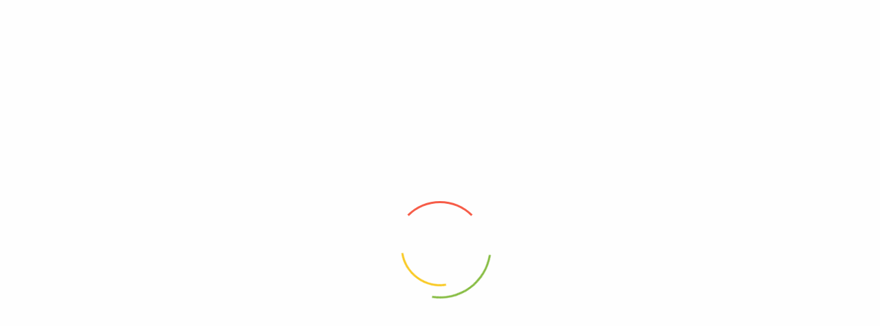

--- FILE ---
content_type: text/html; charset=UTF-8
request_url: https://www.solartex.cl/tienda/producto/panel-solar-575-watts-sine-energy-topcon-bifacial/
body_size: 250191
content:
<!DOCTYPE html> <html lang="es"> <head><link rel="dns-prefetch" href="//cdn.jsdelivr.net">
<link rel="dns-prefetch" href="//fonts.googleapis.com">
<link rel="preload" href="https://www.solartex.cl/tienda/wp-content/cache/borlabs_cache/1/js/de02d28db6cda75ad9429f17fe135d7c5f783791_https.js" as="script">
<link rel="preload" href="https://www.solartex.cl/tienda/wp-content/cache/borlabs_cache/1/css/be5dae4f4d62731f02c17b8d5c82cd79e8befeb1_https.css" as="style">
<link rel="stylesheet" href="https://www.solartex.cl/tienda/wp-content/cache/borlabs_cache/1/css/be5dae4f4d62731f02c17b8d5c82cd79e8befeb1_https.css" type="text/css" media="all"><link href="https://fonts.googleapis.com/css?family=Open+Sans%3A400%2C600%2C700%2C800%7CRoboto%3A100%2C100italic%2C200%2C200italic%2C300%2C300italic%2C400%2C400italic%2C500%2C500italic%2C600%2C600italic%2C700%2C700italic%2C800%2C800italic%2C900%2C900italic%7CRoboto+Slab%3A100%2C100italic%2C200%2C200italic%2C300%2C300italic%2C400%2C400italic%2C500%2C500italic%2C600%2C600italic%2C700%2C700italic%2C800%2C800italic%2C900%2C900italic&amp;subset=latin%2Clatin-ext" rel="stylesheet"> <meta charset="UTF-8" /> <meta name="viewport" content="width=device-width, initial-scale=1" /> <link rel="profile" href="//gmpg.org/xfn/11" /> <meta name='robots' content='index, follow, max-image-preview:large, max-snippet:-1, max-video-preview:-1' /> <style>img:is([sizes="auto" i], [sizes^="auto," i]) { contain-intrinsic-size: 3000px 1500px }</style>   <title>Panel Solar 575 Watts Sine Energy Topcon Bifacial - Solartex Chile</title> <meta name="description" content="Panel Solar 575 Watts Sine Energy Topcon Bifacial, somos la tienda solar con la mayor variedad de productos y accesorios de Chile, Solartex Chile" /> <link rel="canonical" href="https://www.solartex.cl/tienda/producto/panel-solar-575-watts-sine-energy-topcon-bifacial/" /> <meta property="og:locale" content="es_ES" /> <meta property="og:type" content="article" /> <meta property="og:title" content="Panel Solar 575 Watts Sine Energy Topcon Bifacial" /> <meta property="og:description" content="Panel Solar 575 Watts Sine Energy Topcon Bifacial, somos la tienda solar con la mayor variedad de productos y accesorios de Chile, Solartex Chile" /> <meta property="og:url" content="https://www.solartex.cl/tienda/producto/panel-solar-575-watts-sine-energy-topcon-bifacial/" /> <meta property="og:site_name" content="Solartex Chile" /> <meta property="article:publisher" content="https://www.facebook.com/solartexcolombia" /> <meta property="article:modified_time" content="2025-10-09T15:35:29+00:00" /> <meta property="og:image" content="https://www.solartex.cl/tienda/wp-content/uploads/2024/05/panel-solar-575-watts-sine-energy-topcon-bifacial.jpg" /> <meta property="og:image:width" content="1501" /> <meta property="og:image:height" content="1501" /> <meta property="og:image:type" content="image/jpeg" /> <meta name="twitter:card" content="summary_large_image" /> <meta name="twitter:site" content="@solartexco" /> <meta name="twitter:label1" content="Tiempo de lectura" /> <meta name="twitter:data1" content="4 minutos" /> <script type="application/ld+json" class="yoast-schema-graph">{"@context":"https://schema.org","@graph":[{"@type":"WebPage","@id":"https://www.solartex.cl/tienda/producto/panel-solar-575-watts-sine-energy-topcon-bifacial/","url":"https://www.solartex.cl/tienda/producto/panel-solar-575-watts-sine-energy-topcon-bifacial/","name":"Panel Solar 575 Watts Sine Energy Topcon Bifacial - Solartex Chile","isPartOf":{"@id":"https://www.solartex.cl/tienda/#website"},"primaryImageOfPage":{"@id":"https://www.solartex.cl/tienda/producto/panel-solar-575-watts-sine-energy-topcon-bifacial/#primaryimage"},"image":{"@id":"https://www.solartex.cl/tienda/producto/panel-solar-575-watts-sine-energy-topcon-bifacial/#primaryimage"},"thumbnailUrl":"https://www.solartex.cl/tienda/wp-content/uploads/2024/05/panel-solar-575-watts-sine-energy-topcon-bifacial.jpg","datePublished":"2024-05-11T09:33:38+00:00","dateModified":"2025-10-09T15:35:29+00:00","description":"Panel Solar 575 Watts Sine Energy Topcon Bifacial, somos la tienda solar con la mayor variedad de productos y accesorios de Chile, Solartex Chile","breadcrumb":{"@id":"https://www.solartex.cl/tienda/producto/panel-solar-575-watts-sine-energy-topcon-bifacial/#breadcrumb"},"inLanguage":"es","potentialAction":[{"@type":"ReadAction","target":["https://www.solartex.cl/tienda/producto/panel-solar-575-watts-sine-energy-topcon-bifacial/"]}]},{"@type":"ImageObject","inLanguage":"es","@id":"https://www.solartex.cl/tienda/producto/panel-solar-575-watts-sine-energy-topcon-bifacial/#primaryimage","url":"https://www.solartex.cl/tienda/wp-content/uploads/2024/05/panel-solar-575-watts-sine-energy-topcon-bifacial.jpg","contentUrl":"https://www.solartex.cl/tienda/wp-content/uploads/2024/05/panel-solar-575-watts-sine-energy-topcon-bifacial.jpg","width":1501,"height":1501,"caption":"Panel Solar 575 Watts Sine Energy Topcon Bifacial"},{"@type":"BreadcrumbList","@id":"https://www.solartex.cl/tienda/producto/panel-solar-575-watts-sine-energy-topcon-bifacial/#breadcrumb","itemListElement":[{"@type":"ListItem","position":1,"name":"Portada","item":"https://www.solartex.cl/tienda/"},{"@type":"ListItem","position":2,"name":"Productos","item":"https://www.solartex.cl/tienda/tienda-online/"},{"@type":"ListItem","position":3,"name":"Panel Solar 575 Watts Sine Energy Topcon Bifacial"}]},{"@type":"WebSite","@id":"https://www.solartex.cl/tienda/#website","url":"https://www.solartex.cl/tienda/","name":"Solartex Chile","description":"Paneles Solares y Accesorios","publisher":{"@id":"https://www.solartex.cl/tienda/#organization"},"potentialAction":[{"@type":"SearchAction","target":{"@type":"EntryPoint","urlTemplate":"https://www.solartex.cl/tienda/?s={search_term_string}"},"query-input":{"@type":"PropertyValueSpecification","valueRequired":true,"valueName":"search_term_string"}}],"inLanguage":"es"},{"@type":"Organization","@id":"https://www.solartex.cl/tienda/#organization","name":"Solartex Colombia","url":"https://www.solartex.cl/tienda/","logo":{"@type":"ImageObject","inLanguage":"es","@id":"https://www.solartex.cl/tienda/#/schema/logo/image/","url":"https://www.solartex.cl/tienda/wp-content/uploads/2021/09/logo-solartex-550px.png","contentUrl":"https://www.solartex.cl/tienda/wp-content/uploads/2021/09/logo-solartex-550px.png","width":550,"height":99,"caption":"Solartex Colombia"},"image":{"@id":"https://www.solartex.cl/tienda/#/schema/logo/image/"},"sameAs":["https://www.facebook.com/solartexcolombia","https://x.com/solartexco"]}]}</script> <link rel='dns-prefetch' href='//cdn.jsdelivr.net' /> <link rel='dns-prefetch' href='//fonts.googleapis.com' /> <link rel="alternate" type="application/rss+xml" title="Solartex Chile &raquo; Feed" href="https://www.solartex.cl/tienda/feed/" /> <link rel="alternate" type="application/rss+xml" title="Solartex Chile &raquo; Feed de los comentarios" href="https://www.solartex.cl/tienda/comments/feed/" /> <link rel="alternate" type="application/rss+xml" title="Solartex Chile &raquo; Comentario Panel Solar 575 Watts Sine Energy Topcon Bifacial del feed" href="https://www.solartex.cl/tienda/producto/panel-solar-575-watts-sine-energy-topcon-bifacial/feed/" />           <style id='classic-theme-styles-inline-css' type='text/css'>
/*! This file is auto-generated */
.wp-block-button__link{color:#fff;background-color:#32373c;border-radius:9999px;box-shadow:none;text-decoration:none;padding:calc(.667em + 2px) calc(1.333em + 2px);font-size:1.125em}.wp-block-file__button{background:#32373c;color:#fff;text-decoration:none}
</style>    <style id='global-styles-inline-css' type='text/css'>
:root{--wp--preset--aspect-ratio--square: 1;--wp--preset--aspect-ratio--4-3: 4/3;--wp--preset--aspect-ratio--3-4: 3/4;--wp--preset--aspect-ratio--3-2: 3/2;--wp--preset--aspect-ratio--2-3: 2/3;--wp--preset--aspect-ratio--16-9: 16/9;--wp--preset--aspect-ratio--9-16: 9/16;--wp--preset--color--black: #000000;--wp--preset--color--cyan-bluish-gray: #abb8c3;--wp--preset--color--white: #ffffff;--wp--preset--color--pale-pink: #f78da7;--wp--preset--color--vivid-red: #cf2e2e;--wp--preset--color--luminous-vivid-orange: #ff6900;--wp--preset--color--luminous-vivid-amber: #fcb900;--wp--preset--color--light-green-cyan: #7bdcb5;--wp--preset--color--vivid-green-cyan: #00d084;--wp--preset--color--pale-cyan-blue: #8ed1fc;--wp--preset--color--vivid-cyan-blue: #0693e3;--wp--preset--color--vivid-purple: #9b51e0;--wp--preset--gradient--vivid-cyan-blue-to-vivid-purple: linear-gradient(135deg,rgba(6,147,227,1) 0%,rgb(155,81,224) 100%);--wp--preset--gradient--light-green-cyan-to-vivid-green-cyan: linear-gradient(135deg,rgb(122,220,180) 0%,rgb(0,208,130) 100%);--wp--preset--gradient--luminous-vivid-amber-to-luminous-vivid-orange: linear-gradient(135deg,rgba(252,185,0,1) 0%,rgba(255,105,0,1) 100%);--wp--preset--gradient--luminous-vivid-orange-to-vivid-red: linear-gradient(135deg,rgba(255,105,0,1) 0%,rgb(207,46,46) 100%);--wp--preset--gradient--very-light-gray-to-cyan-bluish-gray: linear-gradient(135deg,rgb(238,238,238) 0%,rgb(169,184,195) 100%);--wp--preset--gradient--cool-to-warm-spectrum: linear-gradient(135deg,rgb(74,234,220) 0%,rgb(151,120,209) 20%,rgb(207,42,186) 40%,rgb(238,44,130) 60%,rgb(251,105,98) 80%,rgb(254,248,76) 100%);--wp--preset--gradient--blush-light-purple: linear-gradient(135deg,rgb(255,206,236) 0%,rgb(152,150,240) 100%);--wp--preset--gradient--blush-bordeaux: linear-gradient(135deg,rgb(254,205,165) 0%,rgb(254,45,45) 50%,rgb(107,0,62) 100%);--wp--preset--gradient--luminous-dusk: linear-gradient(135deg,rgb(255,203,112) 0%,rgb(199,81,192) 50%,rgb(65,88,208) 100%);--wp--preset--gradient--pale-ocean: linear-gradient(135deg,rgb(255,245,203) 0%,rgb(182,227,212) 50%,rgb(51,167,181) 100%);--wp--preset--gradient--electric-grass: linear-gradient(135deg,rgb(202,248,128) 0%,rgb(113,206,126) 100%);--wp--preset--gradient--midnight: linear-gradient(135deg,rgb(2,3,129) 0%,rgb(40,116,252) 100%);--wp--preset--font-size--small: 13px;--wp--preset--font-size--medium: 20px;--wp--preset--font-size--large: 36px;--wp--preset--font-size--x-large: 42px;--wp--preset--spacing--20: 0.44rem;--wp--preset--spacing--30: 0.67rem;--wp--preset--spacing--40: 1rem;--wp--preset--spacing--50: 1.5rem;--wp--preset--spacing--60: 2.25rem;--wp--preset--spacing--70: 3.38rem;--wp--preset--spacing--80: 5.06rem;--wp--preset--shadow--natural: 6px 6px 9px rgba(0, 0, 0, 0.2);--wp--preset--shadow--deep: 12px 12px 50px rgba(0, 0, 0, 0.4);--wp--preset--shadow--sharp: 6px 6px 0px rgba(0, 0, 0, 0.2);--wp--preset--shadow--outlined: 6px 6px 0px -3px rgba(255, 255, 255, 1), 6px 6px rgba(0, 0, 0, 1);--wp--preset--shadow--crisp: 6px 6px 0px rgba(0, 0, 0, 1);}:where(.is-layout-flex){gap: 0.5em;}:where(.is-layout-grid){gap: 0.5em;}body .is-layout-flex{display: flex;}.is-layout-flex{flex-wrap: wrap;align-items: center;}.is-layout-flex > :is(*, div){margin: 0;}body .is-layout-grid{display: grid;}.is-layout-grid > :is(*, div){margin: 0;}:where(.wp-block-columns.is-layout-flex){gap: 2em;}:where(.wp-block-columns.is-layout-grid){gap: 2em;}:where(.wp-block-post-template.is-layout-flex){gap: 1.25em;}:where(.wp-block-post-template.is-layout-grid){gap: 1.25em;}.has-black-color{color: var(--wp--preset--color--black) !important;}.has-cyan-bluish-gray-color{color: var(--wp--preset--color--cyan-bluish-gray) !important;}.has-white-color{color: var(--wp--preset--color--white) !important;}.has-pale-pink-color{color: var(--wp--preset--color--pale-pink) !important;}.has-vivid-red-color{color: var(--wp--preset--color--vivid-red) !important;}.has-luminous-vivid-orange-color{color: var(--wp--preset--color--luminous-vivid-orange) !important;}.has-luminous-vivid-amber-color{color: var(--wp--preset--color--luminous-vivid-amber) !important;}.has-light-green-cyan-color{color: var(--wp--preset--color--light-green-cyan) !important;}.has-vivid-green-cyan-color{color: var(--wp--preset--color--vivid-green-cyan) !important;}.has-pale-cyan-blue-color{color: var(--wp--preset--color--pale-cyan-blue) !important;}.has-vivid-cyan-blue-color{color: var(--wp--preset--color--vivid-cyan-blue) !important;}.has-vivid-purple-color{color: var(--wp--preset--color--vivid-purple) !important;}.has-black-background-color{background-color: var(--wp--preset--color--black) !important;}.has-cyan-bluish-gray-background-color{background-color: var(--wp--preset--color--cyan-bluish-gray) !important;}.has-white-background-color{background-color: var(--wp--preset--color--white) !important;}.has-pale-pink-background-color{background-color: var(--wp--preset--color--pale-pink) !important;}.has-vivid-red-background-color{background-color: var(--wp--preset--color--vivid-red) !important;}.has-luminous-vivid-orange-background-color{background-color: var(--wp--preset--color--luminous-vivid-orange) !important;}.has-luminous-vivid-amber-background-color{background-color: var(--wp--preset--color--luminous-vivid-amber) !important;}.has-light-green-cyan-background-color{background-color: var(--wp--preset--color--light-green-cyan) !important;}.has-vivid-green-cyan-background-color{background-color: var(--wp--preset--color--vivid-green-cyan) !important;}.has-pale-cyan-blue-background-color{background-color: var(--wp--preset--color--pale-cyan-blue) !important;}.has-vivid-cyan-blue-background-color{background-color: var(--wp--preset--color--vivid-cyan-blue) !important;}.has-vivid-purple-background-color{background-color: var(--wp--preset--color--vivid-purple) !important;}.has-black-border-color{border-color: var(--wp--preset--color--black) !important;}.has-cyan-bluish-gray-border-color{border-color: var(--wp--preset--color--cyan-bluish-gray) !important;}.has-white-border-color{border-color: var(--wp--preset--color--white) !important;}.has-pale-pink-border-color{border-color: var(--wp--preset--color--pale-pink) !important;}.has-vivid-red-border-color{border-color: var(--wp--preset--color--vivid-red) !important;}.has-luminous-vivid-orange-border-color{border-color: var(--wp--preset--color--luminous-vivid-orange) !important;}.has-luminous-vivid-amber-border-color{border-color: var(--wp--preset--color--luminous-vivid-amber) !important;}.has-light-green-cyan-border-color{border-color: var(--wp--preset--color--light-green-cyan) !important;}.has-vivid-green-cyan-border-color{border-color: var(--wp--preset--color--vivid-green-cyan) !important;}.has-pale-cyan-blue-border-color{border-color: var(--wp--preset--color--pale-cyan-blue) !important;}.has-vivid-cyan-blue-border-color{border-color: var(--wp--preset--color--vivid-cyan-blue) !important;}.has-vivid-purple-border-color{border-color: var(--wp--preset--color--vivid-purple) !important;}.has-vivid-cyan-blue-to-vivid-purple-gradient-background{background: var(--wp--preset--gradient--vivid-cyan-blue-to-vivid-purple) !important;}.has-light-green-cyan-to-vivid-green-cyan-gradient-background{background: var(--wp--preset--gradient--light-green-cyan-to-vivid-green-cyan) !important;}.has-luminous-vivid-amber-to-luminous-vivid-orange-gradient-background{background: var(--wp--preset--gradient--luminous-vivid-amber-to-luminous-vivid-orange) !important;}.has-luminous-vivid-orange-to-vivid-red-gradient-background{background: var(--wp--preset--gradient--luminous-vivid-orange-to-vivid-red) !important;}.has-very-light-gray-to-cyan-bluish-gray-gradient-background{background: var(--wp--preset--gradient--very-light-gray-to-cyan-bluish-gray) !important;}.has-cool-to-warm-spectrum-gradient-background{background: var(--wp--preset--gradient--cool-to-warm-spectrum) !important;}.has-blush-light-purple-gradient-background{background: var(--wp--preset--gradient--blush-light-purple) !important;}.has-blush-bordeaux-gradient-background{background: var(--wp--preset--gradient--blush-bordeaux) !important;}.has-luminous-dusk-gradient-background{background: var(--wp--preset--gradient--luminous-dusk) !important;}.has-pale-ocean-gradient-background{background: var(--wp--preset--gradient--pale-ocean) !important;}.has-electric-grass-gradient-background{background: var(--wp--preset--gradient--electric-grass) !important;}.has-midnight-gradient-background{background: var(--wp--preset--gradient--midnight) !important;}.has-small-font-size{font-size: var(--wp--preset--font-size--small) !important;}.has-medium-font-size{font-size: var(--wp--preset--font-size--medium) !important;}.has-large-font-size{font-size: var(--wp--preset--font-size--large) !important;}.has-x-large-font-size{font-size: var(--wp--preset--font-size--x-large) !important;}
:where(.wp-block-post-template.is-layout-flex){gap: 1.25em;}:where(.wp-block-post-template.is-layout-grid){gap: 1.25em;}
:where(.wp-block-columns.is-layout-flex){gap: 2em;}:where(.wp-block-columns.is-layout-grid){gap: 2em;}
:root :where(.wp-block-pullquote){font-size: 1.5em;line-height: 1.6;}
</style>      <style id='woof-inline-css' type='text/css'>

.woof_products_top_panel li span, .woof_products_top_panel2 li span{background: url(https://www.solartex.cl/tienda/wp-content/plugins/woocommerce-products-filter/img/delete.png);background-size: 14px 14px;background-repeat: no-repeat;background-position: right;}
.woof_edit_view{
                    display: none;
                }

</style>                           <style id='woocommerce-inline-inline-css' type='text/css'>
.woocommerce form .form-row .required { visibility: visible; }
</style>   <style id='woo-variation-swatches-inline-css' type='text/css'>
:root {
--wvs-tick:url("data:image/svg+xml;utf8,%3Csvg filter='drop-shadow(0px 0px 2px rgb(0 0 0 / .8))' xmlns='http://www.w3.org/2000/svg'  viewBox='0 0 30 30'%3E%3Cpath fill='none' stroke='%23ffffff' stroke-linecap='round' stroke-linejoin='round' stroke-width='4' d='M4 16L11 23 27 7'/%3E%3C/svg%3E");

--wvs-cross:url("data:image/svg+xml;utf8,%3Csvg filter='drop-shadow(0px 0px 5px rgb(255 255 255 / .6))' xmlns='http://www.w3.org/2000/svg' width='72px' height='72px' viewBox='0 0 24 24'%3E%3Cpath fill='none' stroke='%23ff0000' stroke-linecap='round' stroke-width='0.6' d='M5 5L19 19M19 5L5 19'/%3E%3C/svg%3E");
--wvs-single-product-item-width:30px;
--wvs-single-product-item-height:30px;
--wvs-single-product-item-font-size:16px}
</style>    <style id='xoo-wsc-style-inline-css' type='text/css'>
a.xoo-wsc-ft-btn:nth-child(3){
		grid-column: 1/-1;
	}



.xoo-wsc-ft-buttons-cont a.xoo-wsc-ft-btn, .xoo-wsc-container .xoo-wsc-btn {
	background-color: #000000;
	color: #ffffff;
	border: 2px solid #ffffff;
	padding: 10px 20px;
}

.xoo-wsc-ft-buttons-cont a.xoo-wsc-ft-btn:hover, .xoo-wsc-container .xoo-wsc-btn:hover {
	background-color: #ffffff;
	color: #000000;
	border: 2px solid #000000;
}

 

.xoo-wsc-footer{
	background-color: #dbdbdb;
	color: #4f564c;
	padding: 10px 20px;
	box-shadow: 0 -1px 10px #0000001a;
}

.xoo-wsc-footer, .xoo-wsc-footer a, .xoo-wsc-footer .amount{
	font-size: 14px;
}

.xoo-wsc-btn .amount{
	color: #ffffff}

.xoo-wsc-btn:hover .amount{
	color: #000000;
}

.xoo-wsc-ft-buttons-cont{
	grid-template-columns: 2fr 2fr;
}

.xoo-wsc-basket{
	bottom: 12px;
	right: 0px;
	background-color: #ffffff;
	color: #3571e0;
	box-shadow: 0 1px 4px 0;
	border-radius: 50%;
	display: none;
	width: 48px;
	height: 48px;
}


.xoo-wsc-bki{
	font-size: 25px}

.xoo-wsc-items-count{
	top: -9px;
	left: -8px;
}

.xoo-wsc-items-count, .xoo-wsch-items-count{
	background-color: #3571e0;
	color: #ffffff;
}

.xoo-wsc-container, .xoo-wsc-slider{
	max-width: 320px;
	right: -320px;
	max-height: 100vh;
	bottom: 0;
	font-family: }


.xoo-wsc-cart-active .xoo-wsc-container, .xoo-wsc-slider-active .xoo-wsc-slider{
	right: 0;
}


.xoo-wsc-cart-active .xoo-wsc-basket{
	right: 320px;
}

.xoo-wsc-slider{
	right: -320px;
}

span.xoo-wsch-close {
    font-size: 20px;
}

	.xoo-wsch-top{
		justify-content: center;
	}
	span.xoo-wsch-close {
	    right: 10px;
	}

.xoo-wsch-text{
	font-size: 20px;
}

.xoo-wsc-header{
	color: #000000;
	background-color: #d6d6d6;
	border-bottom: 2px solid #eee;
	padding: 15px 15px;
}


.xoo-wsc-body{
	background-color: #f8f9fa;
}

.xoo-wsc-products:not(.xoo-wsc-pattern-card), .xoo-wsc-products:not(.xoo-wsc-pattern-card) span.amount, .xoo-wsc-products:not(.xoo-wsc-pattern-card) a{
	font-size: 12px;
	color: #000000;
}

.xoo-wsc-products:not(.xoo-wsc-pattern-card) .xoo-wsc-product{
	padding: 20px 15px;
	margin: 10px 15px;
	border-radius: 5px;
	box-shadow: 0 2px 2px #00000005;
	background-color: #ffffff;
}

.xoo-wsc-sum-col{
	justify-content: center;
}


/** Shortcode **/
.xoo-wsc-sc-count{
	background-color: #000000;
	color: #ffffff;
}

.xoo-wsc-sc-bki{
	font-size: 26px;
	color: #000000;
}
.xoo-wsc-sc-cont{
	color: #000000;
}


.xoo-wsc-product dl.variation {
	display: block;
}


.xoo-wsc-product-cont{
	padding: 10px 10px;
}

.xoo-wsc-products:not(.xoo-wsc-pattern-card) .xoo-wsc-img-col{
	width: 42%;
}

.xoo-wsc-pattern-card .xoo-wsc-img-col img{
	max-width: 100%;
	height: auto;
}

.xoo-wsc-products:not(.xoo-wsc-pattern-card) .xoo-wsc-sum-col{
	width: 58%;
}

.xoo-wsc-pattern-card .xoo-wsc-product-cont{
	width: 50% 
}

@media only screen and (max-width: 600px) {
	.xoo-wsc-pattern-card .xoo-wsc-product-cont  {
		width: 50%;
	}
}


.xoo-wsc-pattern-card .xoo-wsc-product{
	border: 0;
	box-shadow: 0px 10px 15px -12px #0000001a;
}


.xoo-wsc-sm-front{
	background-color: #eee;
}
.xoo-wsc-pattern-card, .xoo-wsc-sm-front{
	border-bottom-left-radius: 5px;
	border-bottom-right-radius: 5px;
}
.xoo-wsc-pattern-card, .xoo-wsc-img-col img, .xoo-wsc-img-col, .xoo-wsc-sm-back-cont{
	border-top-left-radius: 5px;
	border-top-right-radius: 5px;
}
.xoo-wsc-sm-back{
	background-color: #fff;
}
.xoo-wsc-pattern-card, .xoo-wsc-pattern-card a, .xoo-wsc-pattern-card .amount{
	font-size: 12px;
}

.xoo-wsc-sm-front, .xoo-wsc-sm-front a, .xoo-wsc-sm-front .amount{
	color: #000;
}

.xoo-wsc-sm-back, .xoo-wsc-sm-back a, .xoo-wsc-sm-back .amount{
	color: #000;
}


.magictime {
    animation-duration: 0.5s;
}



span.xoo-wsch-items-count{
	height: 20px;
	line-height: 20px;
	width: 20px;
}

span.xoo-wsch-icon{
	font-size: 30px
}

.xoo-wsc-smr-del{
	font-size: 12px
}
</style>      <style id='elementor-frontend-inline-css' type='text/css'>
.elementor-kit-22553{--e-global-color-primary:#6EC1E4;--e-global-color-secondary:#54595F;--e-global-color-text:#7A7A7A;--e-global-color-accent:#61CE70;--e-global-typography-primary-font-family:"Roboto";--e-global-typography-primary-font-weight:600;--e-global-typography-secondary-font-family:"Roboto Slab";--e-global-typography-secondary-font-weight:400;--e-global-typography-text-font-family:"Roboto";--e-global-typography-text-font-weight:400;--e-global-typography-accent-font-family:"Roboto";--e-global-typography-accent-font-weight:500;}.elementor-kit-22553 e-page-transition{background-color:#FFBC7D;}.elementor-section.elementor-section-boxed > .elementor-container{max-width:1200px;}.e-con{--container-max-width:1200px;}.elementor-widget:not(:last-child){--kit-widget-spacing:0px;}.elementor-element{--widgets-spacing:0px 0px;--widgets-spacing-row:0px;--widgets-spacing-column:0px;}{}h1.page-title{display:var(--page-title-display);}@media(max-width:1024px){.elementor-section.elementor-section-boxed > .elementor-container{max-width:1024px;}.e-con{--container-max-width:1024px;}}@media(max-width:767px){.elementor-section.elementor-section-boxed > .elementor-container{max-width:767px;}.e-con{--container-max-width:767px;}}
.elementor-22848 .elementor-element.elementor-element-aebcae1 > .elementor-container > .elementor-column > .elementor-widget-wrap{align-content:center;align-items:center;}.elementor-22848 .elementor-element.elementor-element-aebcae1:not(.elementor-motion-effects-element-type-background), .elementor-22848 .elementor-element.elementor-element-aebcae1 > .elementor-motion-effects-container > .elementor-motion-effects-layer{background-color:#686260;background-image:url("https://www.solartex.cl/tienda/wp-content/uploads/2019/11/banner-solar4.jpg");}.elementor-22848 .elementor-element.elementor-element-aebcae1{transition:background 0.3s, border 0.3s, border-radius 0.3s, box-shadow 0.3s;padding:17px 0px 16px 0px;}.elementor-22848 .elementor-element.elementor-element-aebcae1 > .elementor-background-overlay{transition:background 0.3s, border-radius 0.3s, opacity 0.3s;}.elementor-bc-flex-widget .elementor-22848 .elementor-element.elementor-element-baf9b5f.elementor-column .elementor-widget-wrap{align-items:center;}.elementor-22848 .elementor-element.elementor-element-baf9b5f.elementor-column.elementor-element[data-element_type="column"] > .elementor-widget-wrap.elementor-element-populated{align-content:center;align-items:center;}.elementor-22848 .elementor-element.elementor-element-baf9b5f.elementor-column > .elementor-widget-wrap{justify-content:space-between;}.elementor-22848 .elementor-element.elementor-element-3ec6c60{margin:0px 0px calc(var(--kit-widget-spacing, 0px) + 0px) 0px;}.elementor-22848 .elementor-element.elementor-element-da15362 .tbay-search-form .tbay-search,
                    .elementor-22848 .elementor-element.elementor-element-da15362 .tbay-search-form .select-category,.elementor-22848 .elementor-element.elementor-element-da15362 .tbay-search-form .button-search:not(.icon),.elementor-22848 .elementor-element.elementor-element-da15362 .tbay-search-form .select-category > select{height:34px;}.elementor-22848 .elementor-element.elementor-element-da15362 .tbay-search-form .select-category,.elementor-22848 .elementor-element.elementor-element-da15362 .tbay-search-form .button-search:not(.icon),
                    .elementor-22848 .elementor-element.elementor-element-da15362 .tbay-preloader,.elementor-22848 .elementor-element.elementor-element-da15362 .tbay-search-form .button-search:not(.icon) i,.elementor-22848 .elementor-element.elementor-element-da15362 .tbay-search-form .SumoSelect{line-height:34px;}.elementor-22848 .elementor-element.elementor-element-da15362 .tbay-search-form .form-group .input-group{border-style:solid;border-width:3px 3px 3px 3px;border-color:#FFFFFF;border-radius:3px 3px 3px 3px;}.elementor-22848 .elementor-element.elementor-element-da15362 .SumoSelect.open>.optWrapper,.elementor-22848 .elementor-element.elementor-element-da15362 .autocomplete-suggestions{margin-top:3px;}.elementor-22848 .elementor-element.elementor-element-da15362 .tbay-search-form .select-category .optWrapper{left:-3px;}.elementor-22848 .elementor-element.elementor-element-da15362 .autocomplete-suggestions{width:calc( 100% - -3px - -3px - 2px ) !important;left:-3px;}.elementor-22848 .elementor-element.elementor-element-da15362 .tbay-search-form .select-category.input-group-addon,.elementor-22848 .elementor-element.elementor-element-da15362 .tbay-search-form .select-category .CaptionCont{border-radius:3px 0 0 3px;}.elementor-22848 .elementor-element.elementor-element-da15362 .tbay-search-form .button-group,.elementor-22848 .elementor-element.elementor-element-da15362 .tbay-search-form .button-search:not(.icon){border-radius:0 3px 3px 0;}.rtl .elementor-22848 .elementor-element.elementor-element-da15362 .tbay-search-form .select-category .CaptionCont, .rtl .elementor-22848 .elementor-element.elementor-element-da15362 .tbay-search-form .select-category.input-group-addon {border-radius:0 3px 3px 0;}.elementor-22848 .elementor-element.elementor-element-da15362 .tbay-search-form .select-category .CaptionCont,.elementor-22848 .elementor-element.elementor-element-da15362 .tbay-search-form .select-category{background:#FFFFFF;}.elementor-22848 .elementor-element.elementor-element-da15362 .tbay-search-form .select-category .CaptionCont{color:#444444;}.elementor-22848 .elementor-element.elementor-element-da15362 .button-group, .elementor-22848 .elementor-element.elementor-element-da15362 .button-search{border-radius:3px 3px 3px 3px !important;}.elementor-22848 .elementor-element.elementor-element-da15362 .tbay-search-form .button-search:not(.icon){padding:0px 12px 0px 12px;}.elementor-22848 .elementor-element.elementor-element-da15362 .tbay-search-form .button-search:not(.icon),
                    .elementor-22848 .elementor-element.elementor-element-da15362 .tbay-search-form .tbay-loading .button-group,
                    .elementor-22848 .elementor-element.elementor-element-da15362 .tbay-search-form .button-group{background:#686260;}.elementor-22848 .elementor-element.elementor-element-da15362 .button-search i,.elementor-22848 .elementor-element.elementor-element-da15362 .tbay-search-form .button-group:before{color:#ffffff;}.elementor-22848 .elementor-element.elementor-element-6e07e50.elementor-column > .elementor-widget-wrap{justify-content:flex-end;}.elementor-22848 .elementor-element.elementor-element-6e70d64{--display:flex;--min-height:-3px;--flex-direction:row;--container-widget-width:initial;--container-widget-height:100%;--container-widget-flex-grow:1;--container-widget-align-self:stretch;--flex-wrap-mobile:wrap;}.elementor-22848 .elementor-element.elementor-element-6e70d64:not(.elementor-motion-effects-element-type-background), .elementor-22848 .elementor-element.elementor-element-6e70d64 > .elementor-motion-effects-container > .elementor-motion-effects-layer{background-color:#2A52EB;}.elementor-22848 .elementor-element.elementor-element-5ad875b .elementor-menu-toggle{margin:0 auto;}.elementor-22848 .elementor-element.elementor-element-5ad875b .elementor-nav-menu .elementor-item{font-size:15px;}.elementor-22848 .elementor-element.elementor-element-5ad875b .elementor-nav-menu--main .elementor-item{color:#FFFFFF;fill:#FFFFFF;padding-left:30px;padding-right:30px;}.elementor-22848 .elementor-element.elementor-element-5ad875b{--e-nav-menu-horizontal-menu-item-margin:calc( 1px / 2 );}.elementor-22848 .elementor-element.elementor-element-5ad875b .elementor-nav-menu--main:not(.elementor-nav-menu--layout-horizontal) .elementor-nav-menu > li:not(:last-child){margin-bottom:1px;}.elementor-22848 .elementor-element.elementor-element-5ad875b .elementor-nav-menu--dropdown a, .elementor-22848 .elementor-element.elementor-element-5ad875b .elementor-menu-toggle{color:#FFFFFF;fill:#FFFFFF;}.elementor-22848 .elementor-element.elementor-element-5ad875b .elementor-nav-menu--dropdown{background-color:#2A52EB;}.elementor-22848 .elementor-element.elementor-element-5ad875b .elementor-nav-menu--dropdown a:hover,
					.elementor-22848 .elementor-element.elementor-element-5ad875b .elementor-nav-menu--dropdown a:focus,
					.elementor-22848 .elementor-element.elementor-element-5ad875b .elementor-nav-menu--dropdown a.elementor-item-active,
					.elementor-22848 .elementor-element.elementor-element-5ad875b .elementor-nav-menu--dropdown a.highlighted,
					.elementor-22848 .elementor-element.elementor-element-5ad875b .elementor-menu-toggle:hover,
					.elementor-22848 .elementor-element.elementor-element-5ad875b .elementor-menu-toggle:focus{color:#D2C2C2;}.elementor-22848 .elementor-element.elementor-element-5ad875b .elementor-nav-menu--dropdown a:hover,
					.elementor-22848 .elementor-element.elementor-element-5ad875b .elementor-nav-menu--dropdown a:focus,
					.elementor-22848 .elementor-element.elementor-element-5ad875b .elementor-nav-menu--dropdown a.elementor-item-active,
					.elementor-22848 .elementor-element.elementor-element-5ad875b .elementor-nav-menu--dropdown a.highlighted{background-color:#2A52EB;}.elementor-22848 .elementor-element.elementor-element-5ad875b .elementor-nav-menu--dropdown a{padding-left:0px;padding-right:0px;padding-top:10px;padding-bottom:10px;}.elementor-22848 .elementor-element.elementor-element-5ad875b .elementor-nav-menu--dropdown li:not(:last-child){border-style:none;}.elementor-22848 .elementor-element.elementor-element-5ad875b .elementor-nav-menu--main > .elementor-nav-menu > li > .elementor-nav-menu--dropdown, .elementor-22848 .elementor-element.elementor-element-5ad875b .elementor-nav-menu__container.elementor-nav-menu--dropdown{margin-top:1px !important;}@media(min-width:768px){.elementor-22848 .elementor-element.elementor-element-baf9b5f{width:20.9%;}.elementor-22848 .elementor-element.elementor-element-5700728{width:75.266%;}.elementor-22848 .elementor-element.elementor-element-6e07e50{width:3.498%;}}
</style>     <style id='besa-style-inline-css' type='text/css'>
:root {--tb-theme-body: #f5f5f5;--tb-theme-color: #2a52eb;--tb-theme-color-hover: #274ddf;--tb-theme-color-hover-2: #2549d3;--tb-theme-second-color: #636363;--tb-theme-second-color-hover: #5e5e5e;--tb-theme-second-color-hover-2: #595959;--tb-header-mobile-bg: #ffffff;--tb-header-mobile-color: #262626;--tb-bg-buy-now: #fa4f26;--tb-bg-buy-now-hover: #e14722;}:root {--tb-text-primary-font: 'Open Sans'}/* Theme Options Styles *//* Custom Color (skin) */@media (max-width: 1199px) {/* Limit logo image height for mobile according to mobile header height */.mobile-logo a img {max-width: 91px;}}/* Custom CSS *//* Opción 1: eliminar la flecha en todos los select2 */.select2-selection__arrow,.select2-selection__arrow b {display: none !important;visibility: hidden !important;width: 0 !important;height: 0 !important;margin: 0 !important;padding: 0 !important;}/* Ocultar el botón "×" de limpiar selección en todos los Select2 */.select2-selection__clear {display: none !important;visibility: hidden !important;}.e-con-inner {padding-block-start: 0 !important;padding-block-end: 0 !important;}#WCQT_iQuotateCnt {width: 82px;font-weight: bold !important;font-size: 15px !important;text-align: center !important;height: 43px !important;}#WCQT_QuotateButton {border: 1px solid blue !important;font-weight: bold !important;background-color: #FFFFFF !important;color: #2A52EB !important;}#WCQT_QuotateButton:hover {background-color: #2A52EB !important;color: #FFFFFF !important;}#WCQT_QuotateButton {margin-left: 28px !important;}.woocommerce .quantity .plus,.woocommerce .quantity .minus {display: none !important;}/* Chrome, Safari, Edge, Opera */#WCQT_iQuotateCnt::-webkit-outer-spin-button,#WCQT_iQuotateCnt::-webkit-inner-spin-button {-webkit-appearance: none;margin: 0;}/* Firefox */#WCQT_iQuotateCnt[type=number] {-moz-appearance: textfield;}#WCQT_iQuotateCnt {margin-top: 5px; /* separa el input del Cotizar hacia abajo */}.woocommerce .quantity .qty {width: 80px !important;border: 1px solid blue !important;}a.added_to_cart.wc-forward {display: none !important;}.tb-icon.tb-icon-menu {display: none !important;}/* Ocultar el widget solo en pantallas móviles */@media (max-width: 768px) {#wa {display: none !important;}}/* Ocultar el botón de cotización solo en móviles */@media (max-width: 768px) {#WCQT_QuotationButton {display: none !important;}}/* Ocultar el carrito lateral en pantallas móviles */@media (max-width: 768px) {.xoo-wsc-container {display: none !important;}}/* Ocultar el botón de WhatsApp en móviles */@media (max-width: 768px) {.wa-order-button {display: none !important;}}/* Ocultar input de cantidad y botón de cotización en móviles */@media (max-width: 768px) {#WCQT_iQuotateCnt,#WCQT_QuotateButton {display: none !important;}}.tb-icon.tb-icon-zt-shopping-cart {display: none !important;}.group-buttons .add-cart {display: none !important;}.count {display: none !important;}
</style>         <link rel='stylesheet' id='intlTelInput-css-css' href='https://cdn.jsdelivr.net/npm/intl-tel-input@23.6.0/build/css/intlTelInput.css?ver=1.06' type='text/css' media='all' />                        <link rel="https://api.w.org/" href="https://www.solartex.cl/tienda/wp-json/" /><link rel="alternate" title="JSON" type="application/json" href="https://www.solartex.cl/tienda/wp-json/wp/v2/product/18975" /><link rel="EditURI" type="application/rsd+xml" title="RSD" href="https://www.solartex.cl/tienda/xmlrpc.php?rsd" /> <link rel='shortlink' href='https://www.solartex.cl/tienda/?p=18975' /> <link rel="alternate" title="oEmbed (JSON)" type="application/json+oembed" href="https://www.solartex.cl/tienda/wp-json/oembed/1.0/embed?url=https%3A%2F%2Fwww.solartex.cl%2Ftienda%2Fproducto%2Fpanel-solar-575-watts-sine-energy-topcon-bifacial%2F" /> <link rel="alternate" title="oEmbed (XML)" type="text/xml+oembed" href="https://www.solartex.cl/tienda/wp-json/oembed/1.0/embed?url=https%3A%2F%2Fwww.solartex.cl%2Ftienda%2Fproducto%2Fpanel-solar-575-watts-sine-energy-topcon-bifacial%2F&#038;format=xml" /> <meta name="generator" content="Redux 4.5.8" /><meta name="theme-color" content="#53cb26"><meta name="msapplication-navbutton-color" content="#53cb26"><meta name="apple-mobile-web-app-capable" content="yes"><meta name="apple-mobile-web-app-status-bar-style" content="black-translucent"> <style>
			#sendbtn,
			#sendbtn2,
			.wa-order-button,
			.gdpr_wa_button_input {
				background-color: rgba(37, 211, 102, 1) !important;
				color: #ffffff !important;
			}

			#sendbtn:hover,
			#sendbtn2:hover,
			.wa-order-button:hover,
			.gdpr_wa_button_input:hover {
				background-color: rgba(37, 211, 102, 1) !important;
				color: #d8d8d8 !important;
			}
		</style> <style>
		#sendbtn,
		#sendbtn2,
		.wa-order-button,
		.gdpr_wa_button_input,
		a.wa-order-checkout,
		a.wa-order-thankyou,
		.shortcode_wa_button,
		.shortcode_wa_button_nt,
		.floating_button {
			-webkit-box-shadow: inset px px px px  !important;
			-moz-box-shadow: inset px px px px  !important;
			box-shadow: inset px px px px  !important;
		}

		#sendbtn:hover,
		#sendbtn2:hover,
		.wa-order-button:hover,
		.gdpr_wa_button_input:hover,
		a.wa-order-checkout:hover,
		a.wa-order-thankyou:hover,
		.shortcode_wa_button:hover,
		.shortcode_wa_button_nt:hover,
		.floating_button:hover {
			-webkit-box-shadow: inset px px px px  !important;
			-moz-box-shadow: inset px px px px  !important;
			box-shadow: inset px px px px  !important;
		}
	</style> <style>
            .wa-order-button-under-atc,
            .wa-order-button-shortdesc,
            .wa-order-button-after-atc {
                margin: px px px px !important;
            }
        </style><style>
            .wa-order-button-under-atc,
            .wa-order-button-shortdesc,
            .wa-order-button {
                padding: px px px px !important;
            }
        </style> <noscript><style>.woocommerce-product-gallery{ opacity: 1 !important; }</style></noscript> <meta name="generator" content="Elementor 3.32.5; features: e_font_icon_svg, additional_custom_breakpoints; settings: css_print_method-internal, google_font-enabled, font_display-swap"> <style type="text/css">.recentcomments a{display:inline !important;padding:0 !important;margin:0 !important;}</style><style type="text/css">.broken_link, a.broken_link {
	text-decoration: line-through;
}</style><link rel="icon" href="https://www.solartex.cl/tienda/wp-content/uploads/2021/05/favicon-64x64.png" sizes="32x32" /> <link rel="icon" href="https://www.solartex.cl/tienda/wp-content/uploads/2021/05/favicon.png" sizes="192x192" /> <link rel="apple-touch-icon" href="https://www.solartex.cl/tienda/wp-content/uploads/2021/05/favicon.png" /> <meta name="msapplication-TileImage" content="https://www.solartex.cl/tienda/wp-content/uploads/2021/05/favicon.png" /> </head> <body class="wp-singular product-template-default single single-product postid-18975 wp-theme-besa wp-child-theme-besa-child theme-besa woocommerce woocommerce-page woocommerce-no-js woo-variation-swatches wvs-behavior-blur wvs-theme-besa-child wvs-show-label wvs-tooltip tbay-body-loader tbay-wc-gallery-lightbox tbay-body-mobile-product-two tbay-hide-variation-selector tbay-show-quantity-mobile elementor-default elementor-kit-22553 woocommerce tbay-variation-free ajax_cart_popup header-mobile-center"> <button type="button" aria-controls="rmp-container-23237" aria-label="Menu Trigger" id="rmp_menu_trigger-23237" class="rmp_menu_trigger rmp-menu-trigger-boring"> <span class="rmp-trigger-box"> <span class="responsive-menu-pro-inner"></span> </span> </button> <div id="rmp-container-23237" class="rmp-container rmp-container rmp-slide-left"> <div id="rmp-menu-title-23237" class="rmp-menu-title"> <span class="rmp-menu-title-link"> <span></span> </span> </div> <div id="rmp-menu-wrap-23237" class="rmp-menu-wrap"><ul id="rmp-menu-23237" class="rmp-menu" role="menubar" aria-label="menu movil"><li id="rmp-menu-item-23269" class=" menu-item menu-item-type-custom menu-item-object-custom rmp-menu-item rmp-menu-top-level-item" role="none"><a href="/tienda/" class="rmp-menu-item-link" role="menuitem" ><img width="30" height="30" src="https://www.solartex.cl/tienda/wp-content/uploads/2025/09/inicio-30px.png" class="_mi _before _image" alt="" aria-hidden="true" decoding="async" /><span>INICIO</span></a></li><li id="rmp-menu-item-19131" class=" menu-item menu-item-type-custom menu-item-object-custom menu-item-has-children rmp-menu-item rmp-menu-item-has-children rmp-menu-top-level-item" role="none"><a href="#" class="rmp-menu-item-link" role="menuitem" ><img width="30" height="30" src="https://www.solartex.cl/tienda/wp-content/uploads/2024/07/solartex-icon.webp" class="_mi _before _image" alt="" aria-hidden="true" decoding="async" /><span>PRODUCTOS</span><div class="rmp-menu-subarrow">▼</div></a><ul aria-label="PRODUCTOS" role="menu" data-depth="2" class="rmp-submenu rmp-submenu-depth-1"><li id="rmp-menu-item-3454" class=" menu-item menu-item-type-custom menu-item-object-custom menu-item-has-children rmp-menu-item rmp-menu-item-has-children rmp-menu-sub-level-item" role="none"><a href="https://www.solartex.cl/tienda/categoria-producto/accesorios-solares/" class="rmp-menu-item-link" role="menuitem" ><img width="30" height="30" src="https://www.solartex.cl/tienda/wp-content/uploads/2024/07/accesories-30px.webp" class="_mi _before _image" alt="" aria-hidden="true" decoding="async" /><span>ACCESORIOS</span><div class="rmp-menu-subarrow">▼</div></a><ul aria-label="ACCESORIOS" role="menu" data-depth="3" class="rmp-submenu rmp-submenu-depth-2"><li id="rmp-menu-item-21129" class=" menu-item menu-item-type-taxonomy menu-item-object-product_cat rmp-menu-item rmp-menu-sub-level-item" role="none"><a href="https://www.solartex.cl/tienda/categoria-producto/cables/" class="rmp-menu-item-link" role="menuitem" ><img width="30" height="30" src="https://www.solartex.cl/tienda/wp-content/uploads/2024/07/cable-30px.webp" class="_mi _before _image" alt="" aria-hidden="true" decoding="async" /><span>CABLES</span></a></li><li id="rmp-menu-item-19206" class=" menu-item menu-item-type-taxonomy menu-item-object-product_cat rmp-menu-item rmp-menu-sub-level-item" role="none"><a href="https://www.solartex.cl/tienda/categoria-producto/conectores/" class="rmp-menu-item-link" role="menuitem" ><img width="30" height="30" src="https://www.solartex.cl/tienda/wp-content/uploads/2024/07/connectors-30px.webp" class="_mi _before _image" alt="" aria-hidden="true" decoding="async" /><span>CONECTORES</span></a></li><li id="rmp-menu-item-19207" class=" menu-item menu-item-type-taxonomy menu-item-object-product_cat rmp-menu-item rmp-menu-sub-level-item" role="none"><a href="https://www.solartex.cl/tienda/categoria-producto/control-y-monitoreo/" class="rmp-menu-item-link" role="menuitem" ><img width="30" height="30" src="https://www.solartex.cl/tienda/wp-content/uploads/2024/07/monitoreo-icon-30px.png" class="_mi _before _image" alt="" aria-hidden="true" decoding="async" /><span>MONITOREO</span></a></li><li id="rmp-menu-item-19208" class=" menu-item menu-item-type-taxonomy menu-item-object-product_cat rmp-menu-item rmp-menu-sub-level-item" role="none"><a href="https://www.solartex.cl/tienda/categoria-producto/montaje-paneles-solares-en-aluminio/" class="rmp-menu-item-link" role="menuitem" ><img width="30" height="30" src="https://www.solartex.cl/tienda/wp-content/uploads/2024/07/rail-mount-30px.webp" class="_mi _before _image" alt="" aria-hidden="true" decoding="async" /><span>MONTAJE</span></a></li><li id="rmp-menu-item-19209" class=" menu-item menu-item-type-taxonomy menu-item-object-product_cat rmp-menu-item rmp-menu-sub-level-item" role="none"><a href="https://www.solartex.cl/tienda/categoria-producto/herramientas-solares/" class="rmp-menu-item-link" role="menuitem" ><img width="30" height="30" src="https://www.solartex.cl/tienda/wp-content/uploads/2024/07/tools-30px.webp" class="_mi _before _image" alt="" aria-hidden="true" decoding="async" /><span>HERRAMIENTAS</span></a></li><li id="rmp-menu-item-19210" class=" menu-item menu-item-type-taxonomy menu-item-object-product_cat rmp-menu-item rmp-menu-sub-level-item" role="none"><a href="https://www.solartex.cl/tienda/categoria-producto/medidores/" class="rmp-menu-item-link" role="menuitem" ><img width="30" height="30" src="https://www.solartex.cl/tienda/wp-content/uploads/2024/07/medidor-bidireccional-icon-30px.png" class="_mi _before _image" alt="" aria-hidden="true" decoding="async" /><span>MEDIDORES</span></a></li><li id="rmp-menu-item-19211" class=" menu-item menu-item-type-taxonomy menu-item-object-product_cat rmp-menu-item rmp-menu-sub-level-item" role="none"><a href="https://www.solartex.cl/tienda/categoria-producto/protecciones-dc/" class="rmp-menu-item-link" role="menuitem" ><img width="30" height="30" src="https://www.solartex.cl/tienda/wp-content/uploads/2024/07/spd-surge-protection-device-icon-30px.webp" class="_mi _before _image" alt="" aria-hidden="true" decoding="async" /><span>PROTECCIONES DC</span></a></li></ul></li><li id="rmp-menu-item-3713" class=" menu-item menu-item-type-custom menu-item-object-custom menu-item-has-children rmp-menu-item rmp-menu-item-has-children rmp-menu-sub-level-item" role="none"><a href="#" class="rmp-menu-item-link" role="menuitem" ><img width="30" height="30" src="https://www.solartex.cl/tienda/wp-content/uploads/2024/07/batteries-30px.webp" class="_mi _before _image" alt="" aria-hidden="true" decoding="async" /><span>BATERÍAS</span><div class="rmp-menu-subarrow">▼</div></a><ul aria-label="BATERÍAS" role="menu" data-depth="3" class="rmp-submenu rmp-submenu-depth-2"><li id="rmp-menu-item-19212" class=" menu-item menu-item-type-taxonomy menu-item-object-product_cat rmp-menu-item rmp-menu-sub-level-item" role="none"><a href="https://www.solartex.cl/tienda/categoria-producto/baterias-agm-ciclo-profundo/" class="rmp-menu-item-link" role="menuitem" ><img width="30" height="27" src="https://www.solartex.cl/tienda/wp-content/uploads/2024/07/batteries-agm-30px.webp" class="_mi _before _image" alt="" aria-hidden="true" decoding="async" /><span>AGM</span></a></li><li id="rmp-menu-item-19214" class=" menu-item menu-item-type-taxonomy menu-item-object-product_cat rmp-menu-item rmp-menu-sub-level-item" role="none"><a href="https://www.solartex.cl/tienda/categoria-producto/ciclo-profundo-vrla-gel/" class="rmp-menu-item-link" role="menuitem" ><img width="30" height="30" src="https://www.solartex.cl/tienda/wp-content/uploads/2024/07/batteries-30px.webp" class="_mi _before _image" alt="" aria-hidden="true" decoding="async" /><span>GEL</span></a></li><li id="rmp-menu-item-19213" class=" menu-item menu-item-type-taxonomy menu-item-object-product_cat rmp-menu-item rmp-menu-sub-level-item" role="none"><a href="https://www.solartex.cl/tienda/categoria-producto/baterias-de-litio/" class="rmp-menu-item-link" role="menuitem" ><img width="30" height="30" src="https://www.solartex.cl/tienda/wp-content/uploads/2024/07/lithium-battery-30px.png" class="_mi _before _image" alt="" aria-hidden="true" decoding="async" /><span>LITIO</span></a></li></ul></li><li id="rmp-menu-item-3216" class=" menu-item menu-item-type-custom menu-item-object-custom menu-item-has-children rmp-menu-item rmp-menu-item-has-children rmp-menu-sub-level-item" role="none"><a href="https://www.solartex.cl/tienda/categoria-producto/inversores/" class="rmp-menu-item-link" role="menuitem" ><img width="30" height="30" src="https://www.solartex.cl/tienda/wp-content/uploads/2024/07/inverters2-30px.webp" class="_mi _before _image" alt="" aria-hidden="true" decoding="async" /><span>INVERSORES</span><div class="rmp-menu-subarrow">▼</div></a><ul aria-label="INVERSORES" role="menu" data-depth="3" class="rmp-submenu rmp-submenu-depth-2"><li id="rmp-menu-item-3217" class=" menu-item menu-item-type-custom menu-item-object-custom menu-item-has-children rmp-menu-item rmp-menu-sub-level-item" role="none"><a href="https://www.solartex.cl/tienda/categoria-producto/https://www.solartex.cl/tienda/categoria-producto/inversores-on-grid//" class="rmp-menu-item-link" role="menuitem" ><img width="30" height="30" src="https://www.solartex.cl/tienda/wp-content/uploads/2024/07/on-grid-solar-inverter-30px.webp" class="_mi _before _image" alt="" aria-hidden="true" decoding="async" /><span>ON GRID</span></a></li><li id="rmp-menu-item-15850" class=" menu-item menu-item-type-custom menu-item-object-custom menu-item-has-children rmp-menu-item rmp-menu-sub-level-item" role="none"><a href="#" class="rmp-menu-item-link" role="menuitem" ><img width="30" height="30" src="https://www.solartex.cl/tienda/wp-content/uploads/2024/07/inverters2-30px.webp" class="_mi _before _image" alt="" aria-hidden="true" decoding="async" /><span>OFF GRID</span></a></li><li id="rmp-menu-item-19227" class=" menu-item menu-item-type-taxonomy menu-item-object-product_cat rmp-menu-item rmp-menu-sub-level-item" role="none"><a href="https://www.solartex.cl/tienda/categoria-producto/inversores-onda-pura/" class="rmp-menu-item-link" role="menuitem" ><img width="30" height="30" src="https://www.solartex.cl/tienda/wp-content/uploads/2024/07/pure-sine-wave-inverters-icon-30px.webp" class="_mi _before _image" alt="" aria-hidden="true" decoding="async" /><span>ONDA PURA</span></a></li><li id="rmp-menu-item-19230" class=" menu-item menu-item-type-taxonomy menu-item-object-product_cat rmp-menu-item rmp-menu-sub-level-item" role="none"><a href="https://www.solartex.cl/tienda/categoria-producto/inversores-hibridos/" class="rmp-menu-item-link" role="menuitem" ><img width="30" height="30" src="https://www.solartex.cl/tienda/wp-content/uploads/2024/07/off-grid-solar-inverter-30px.webp" class="_mi _before _image" alt="" aria-hidden="true" decoding="async" /><span>HIBRIDOS</span></a></li><li id="rmp-menu-item-19228" class=" menu-item menu-item-type-taxonomy menu-item-object-product_cat rmp-menu-item rmp-menu-sub-level-item" role="none"><a href="https://www.solartex.cl/tienda/categoria-producto/inversor-cargador/" class="rmp-menu-item-link" role="menuitem" ><img width="30" height="30" src="https://www.solartex.cl/tienda/wp-content/uploads/2024/07/split-phase-inverters-icon-30px.webp" class="_mi _before _image" alt="" aria-hidden="true" decoding="async" /><span>INV. CARGADOR</span></a></li><li id="rmp-menu-item-19231" class=" menu-item menu-item-type-taxonomy menu-item-object-product_cat rmp-menu-item rmp-menu-sub-level-item" role="none"><a href="https://www.solartex.cl/tienda/categoria-producto/ups/" class="rmp-menu-item-link" role="menuitem" ><img width="30" height="30" src="https://www.solartex.cl/tienda/wp-content/uploads/2024/07/ups-icon-30px.png" class="_mi _before _image" alt="" aria-hidden="true" decoding="async" /><span>UPS</span></a></li></ul></li><li id="rmp-menu-item-3038" class=" menu-item menu-item-type-custom menu-item-object-custom menu-item-has-children rmp-menu-item rmp-menu-item-has-children rmp-menu-sub-level-item" role="none"><a href="https://www.solartex.cl/tienda/categoria-producto/reguladores-de-carga-solar/" class="rmp-menu-item-link" role="menuitem" ><img width="30" height="30" src="https://www.solartex.cl/tienda/wp-content/uploads/2024/07/solar-controllers-30px.webp" class="_mi _before _image" alt="" aria-hidden="true" decoding="async" /><span>CONTROLADORES</span><div class="rmp-menu-subarrow">▼</div></a><ul aria-label="CONTROLADORES" role="menu" data-depth="3" class="rmp-submenu rmp-submenu-depth-2"><li id="rmp-menu-item-19233" class=" menu-item menu-item-type-taxonomy menu-item-object-product_cat rmp-menu-item rmp-menu-sub-level-item" role="none"><a href="https://www.solartex.cl/tienda/categoria-producto/controladores-solares-mppt/" class="rmp-menu-item-link" role="menuitem" ><img width="30" height="30" src="https://www.solartex.cl/tienda/wp-content/uploads/2024/07/solar-controllers-30px-1.webp" class="_mi _before _image" alt="" aria-hidden="true" decoding="async" /><span>MPPT</span></a></li><li id="rmp-menu-item-19234" class=" menu-item menu-item-type-taxonomy menu-item-object-product_cat rmp-menu-item rmp-menu-sub-level-item" role="none"><a href="https://www.solartex.cl/tienda/categoria-producto/controladores-solares-pwm/" class="rmp-menu-item-link" role="menuitem" ><img width="30" height="30" src="https://www.solartex.cl/tienda/wp-content/uploads/2024/07/pwm-solar-controller-30px.webp" class="_mi _before _image" alt="" aria-hidden="true" decoding="async" /><span>PWM</span></a></li><li id="rmp-menu-item-19232" class=" menu-item menu-item-type-taxonomy menu-item-object-product_cat rmp-menu-item rmp-menu-sub-level-item" role="none"><a href="https://www.solartex.cl/tienda/categoria-producto/cargadores-de-bateria/" class="rmp-menu-item-link" role="menuitem" ><img width="30" height="30" src="https://www.solartex.cl/tienda/wp-content/uploads/2024/07/cargador-de-bateria-30px-icon.png" class="_mi _before _image" alt="" aria-hidden="true" decoding="async" /><span>CARG. BATERÍA</span></a></li><li id="rmp-menu-item-19235" class=" menu-item menu-item-type-taxonomy menu-item-object-product_cat rmp-menu-item rmp-menu-sub-level-item" role="none"><a href="https://www.solartex.cl/tienda/categoria-producto/inversor-bomba/" class="rmp-menu-item-link" role="menuitem" ><img width="30" height="30" src="https://www.solartex.cl/tienda/wp-content/uploads/2024/07/inversor-bomba-30px-icon.png" class="_mi _before _image" alt="" aria-hidden="true" decoding="async" /><span>BOMBA</span></a></li></ul></li><li id="rmp-menu-item-15458" class=" menu-item menu-item-type-custom menu-item-object-custom menu-item-has-children rmp-menu-item rmp-menu-item-has-children rmp-menu-sub-level-item" role="none"><a href="https://www.solartex.cl/tienda/categoria-producto/paneles-solares/" class="rmp-menu-item-link" role="menuitem" ><img width="30" height="30" src="https://www.solartex.cl/tienda/wp-content/uploads/2024/07/solar-panels-30px.webp" class="_mi _before _image" alt="" aria-hidden="true" decoding="async" /><span>PANELES SOLARES</span><div class="rmp-menu-subarrow">▼</div></a><ul aria-label="PANELES SOLARES" role="menu" data-depth="3" class="rmp-submenu rmp-submenu-depth-2"><li id="rmp-menu-item-19237" class=" menu-item menu-item-type-taxonomy menu-item-object-product_cat current-product-ancestor current-menu-parent current-product-parent rmp-menu-item rmp-menu-item-current-parent rmp-menu-sub-level-item" role="none"><a href="https://www.solartex.cl/tienda/categoria-producto/paneles-solares-monocristalinos/" class="rmp-menu-item-link" role="menuitem" ><img width="30" height="30" src="https://www.solartex.cl/tienda/wp-content/uploads/2024/07/solar-panels-30px.webp" class="_mi _before _image" alt="" aria-hidden="true" decoding="async" /><span>MONOCRISTALINOS</span></a></li><li id="rmp-menu-item-19238" class=" menu-item menu-item-type-taxonomy menu-item-object-product_cat rmp-menu-item rmp-menu-sub-level-item" role="none"><a href="https://www.solartex.cl/tienda/categoria-producto/paneles-solares-policristalinos/" class="rmp-menu-item-link" role="menuitem" ><img width="30" height="30" src="https://www.solartex.cl/tienda/wp-content/uploads/2024/07/policrystalline-solar-panel-30px.png" class="_mi _before _image" alt="" aria-hidden="true" decoding="async" /><span>POLICRISTALINOS</span></a></li><li id="rmp-menu-item-21142" class=" menu-item menu-item-type-taxonomy menu-item-object-product_cat rmp-menu-item rmp-menu-sub-level-item" role="none"><a href="https://www.solartex.cl/tienda/categoria-producto/panel-solar-flexible/" class="rmp-menu-item-link" role="menuitem" ><img width="31" height="31" src="https://www.solartex.cl/tienda/wp-content/uploads/2024/09/panel-solar-flexible-menu-icon.png" class="_mi _before _image" alt="" aria-hidden="true" decoding="async" /><span>FLEXIBLE</span></a></li><li id="rmp-menu-item-19236" class=" menu-item menu-item-type-taxonomy menu-item-object-product_cat rmp-menu-item rmp-menu-sub-level-item" role="none"><a href="https://www.solartex.cl/tienda/categoria-producto/limpieza-mantenimiento/" class="rmp-menu-item-link" role="menuitem" ><img width="30" height="30" src="https://www.solartex.cl/tienda/wp-content/uploads/2024/07/limpieza-y-mantenimiento-icono-30px.png" class="_mi _before _image" alt="" aria-hidden="true" decoding="async" /><span>MANTENIMIENTO</span></a></li></ul></li><li id="rmp-menu-item-19243" class=" menu-item menu-item-type-custom menu-item-object-custom menu-item-has-children rmp-menu-item rmp-menu-item-has-children rmp-menu-sub-level-item" role="none"><a href="#" class="rmp-menu-item-link" role="menuitem" ><img width="30" height="30" src="https://www.solartex.cl/tienda/wp-content/uploads/2024/07/portable-solar-panels-30px.webp" class="_mi _before _image" alt="" aria-hidden="true" decoding="async" /><span>SOLAR OUTDOOR</span><div class="rmp-menu-subarrow">▼</div></a><ul aria-label="SOLAR OUTDOOR" role="menu" data-depth="3" class="rmp-submenu rmp-submenu-depth-2"><li id="rmp-menu-item-15722" class=" menu-item menu-item-type-taxonomy menu-item-object-product_cat rmp-menu-item rmp-menu-sub-level-item" role="none"><a href="https://www.solartex.cl/tienda/categoria-producto/estacion-de-energia/" class="rmp-menu-item-link" role="menuitem" ><img width="30" height="30" src="https://www.solartex.cl/tienda/wp-content/uploads/2024/07/estacion-de-energia-icon-30px.png" class="_mi _before _image" alt="" aria-hidden="true" decoding="async" /><span>ESTACIÓN DE ENERGÍA</span></a></li><li id="rmp-menu-item-15725" class=" menu-item menu-item-type-taxonomy menu-item-object-product_cat rmp-menu-item rmp-menu-sub-level-item" role="none"><a href="https://www.solartex.cl/tienda/categoria-producto/cargador-solar-portatil/" class="rmp-menu-item-link" role="menuitem" ><img width="30" height="30" src="https://www.solartex.cl/tienda/wp-content/uploads/2024/07/cargador-solar-portatil-icon-30px.png" class="_mi _before _image" alt="" aria-hidden="true" decoding="async" /><span>CARGADOR PORTÁTIL</span></a></li><li id="rmp-menu-item-15723" class=" menu-item menu-item-type-taxonomy menu-item-object-product_cat rmp-menu-item rmp-menu-sub-level-item" role="none"><a href="https://www.solartex.cl/tienda/categoria-producto/panel-solar-portatil/" class="rmp-menu-item-link" role="menuitem" ><img width="30" height="30" src="https://www.solartex.cl/tienda/wp-content/uploads/2024/07/portable-solar-panels-30px.webp" class="_mi _before _image" alt="" aria-hidden="true" decoding="async" /><span>PANEL PORTÁTIL</span></a></li><li id="rmp-menu-item-15720" class=" menu-item menu-item-type-taxonomy menu-item-object-product_cat rmp-menu-item rmp-menu-sub-level-item" role="none"><a href="https://www.solartex.cl/tienda/categoria-producto/nevera-congelador-solar/" class="rmp-menu-item-link" role="menuitem" ><img width="30" height="30" src="https://www.solartex.cl/tienda/wp-content/uploads/2024/07/nevera-solar-icon-30px.png" class="_mi _before _image" alt="" aria-hidden="true" decoding="async" /><span>NEVERA CONGELADOR</span></a></li></ul></li><li id="rmp-menu-item-14306" class=" menu-item menu-item-type-custom menu-item-object-custom menu-item-has-children rmp-menu-item rmp-menu-item-has-children rmp-menu-sub-level-item" role="none"><a href="#" class="rmp-menu-item-link" role="menuitem" ><img width="30" height="30" src="https://www.solartex.cl/tienda/wp-content/uploads/2024/07/solar-kit-icon-30px.webp" class="_mi _before _image" alt="" aria-hidden="true" decoding="async" /><span>KIT SOLARES</span><div class="rmp-menu-subarrow">▼</div></a><ul aria-label="KIT SOLARES" role="menu" data-depth="3" class="rmp-submenu rmp-submenu-depth-2"><li id="rmp-menu-item-21918" class=" menu-item menu-item-type-custom menu-item-object-custom rmp-menu-item rmp-menu-sub-level-item" role="none"><a href="https://kitsolar.solartex.cl/kit-solar-off-grid/" class="rmp-menu-item-link" role="menuitem" ><img width="30" height="30" src="https://www.solartex.cl/tienda/wp-content/uploads/2025/06/off-grid-icon-30px.png" class="_mi _before _image" alt="" aria-hidden="true" decoding="async" /><span>OFF GRID AISLADO</span></a></li><li id="rmp-menu-item-15448" class=" menu-item menu-item-type-taxonomy menu-item-object-product_cat rmp-menu-item rmp-menu-sub-level-item" role="none"><a href="https://www.solartex.cl/tienda/categoria-producto/inyeccion-a-la-red/" class="rmp-menu-item-link" role="menuitem" ><img width="30" height="30" src="https://www.solartex.cl/tienda/wp-content/uploads/2025/06/grid-tie-icon-30px.png" class="_mi _before _image" alt="" aria-hidden="true" decoding="async" /><span>INYECCIÓN A LA RED</span></a></li></ul></li><li id="rmp-menu-item-19239" class=" menu-item menu-item-type-taxonomy menu-item-object-product_cat rmp-menu-item rmp-menu-sub-level-item" role="none"><a href="https://www.solartex.cl/tienda/categoria-producto/bombas-solares/" class="rmp-menu-item-link" role="menuitem" ><img width="30" height="30" src="https://www.solartex.cl/tienda/wp-content/uploads/2024/07/bomba-de-agua-ICON-30PX.png" class="_mi _before _image" alt="" aria-hidden="true" decoding="async" /><span>BOMBAS SOLARES</span></a></li><li id="rmp-menu-item-19240" class=" menu-item menu-item-type-taxonomy menu-item-object-product_cat rmp-menu-item rmp-menu-sub-level-item" role="none"><a href="https://www.solartex.cl/tienda/categoria-producto/termo-solar-heat-pipe/" class="rmp-menu-item-link" role="menuitem" ><img width="30" height="30" src="https://www.solartex.cl/tienda/wp-content/uploads/2024/07/termo-solar-30px.icon_.png" class="_mi _before _image" alt="" aria-hidden="true" decoding="async" /><span>TERMO SOLAR</span></a></li><li id="rmp-menu-item-19241" class=" menu-item menu-item-type-taxonomy menu-item-object-product_cat rmp-menu-item rmp-menu-sub-level-item" role="none"><a href="https://www.solartex.cl/tienda/categoria-producto/estabilizadores/" class="rmp-menu-item-link" role="menuitem" ><img width="30" height="30" src="https://www.solartex.cl/tienda/wp-content/uploads/2024/07/estabilizador-icon-30px.png" class="_mi _before _image" alt="" aria-hidden="true" decoding="async" /><span>ESTABILIZADORES</span></a></li><li id="rmp-menu-item-19242" class=" menu-item menu-item-type-taxonomy menu-item-object-product_cat rmp-menu-item rmp-menu-sub-level-item" role="none"><a href="https://www.solartex.cl/tienda/categoria-producto/generador-eolico/" class="rmp-menu-item-link" role="menuitem" ><img width="30" height="30" src="https://www.solartex.cl/tienda/wp-content/uploads/2024/07/eolic-generator-icon-30-px.png" class="_mi _before _image" alt="" aria-hidden="true" decoding="async" /><span>GENERADOR EÓLICO</span></a></li></ul></li><li id="rmp-menu-item-19132" class=" menu-item menu-item-type-custom menu-item-object-custom menu-item-has-children rmp-menu-item rmp-menu-item-has-children rmp-menu-top-level-item" role="none"><a href="#" class="rmp-menu-item-link" role="menuitem" ><img width="30" height="30" src="https://www.solartex.cl/tienda/wp-content/uploads/2024/07/gear2-30px.webp" class="_mi _before _image" alt="" aria-hidden="true" decoding="async" /><span>MI CUENTA</span><div class="rmp-menu-subarrow">▼</div></a><ul aria-label="MI CUENTA" role="menu" data-depth="2" class="rmp-submenu rmp-submenu-depth-1"><li id="rmp-menu-item-23259" class=" menu-item menu-item-type-custom menu-item-object-custom rmp-menu-item rmp-menu-sub-level-item" role="none"><a href="/tienda/track-my-order/" class="rmp-menu-item-link" role="menuitem" ><img width="35" height="35" src="https://www.solartex.cl/tienda/wp-content/uploads/2025/09/estado-de-mi-pedido-35px-gris.png" class="_mi _before _image" alt="" aria-hidden="true" decoding="async" /><span>ESTADO DE MI PEDIDO</span></a></li><li id="rmp-menu-item-315" class=" menu-item menu-item-type-custom menu-item-object-custom rmp-menu-item rmp-menu-sub-level-item" role="none"><a href="/tienda/cart" class="rmp-menu-item-link" role="menuitem" ><img width="30" height="30" src="https://www.solartex.cl/tienda/wp-content/uploads/2024/07/shopping_cart-30px-1.png" class="_mi _before _image" alt="" aria-hidden="true" decoding="async" /><span>CARRITO</span></a></li><li id="rmp-menu-item-313" class=" menu-item menu-item-type-custom menu-item-object-custom rmp-menu-item rmp-menu-sub-level-item" role="none"><a href="/tienda/checkout" class="rmp-menu-item-link" role="menuitem" ><img width="30" height="30" src="https://www.solartex.cl/tienda/wp-content/uploads/2024/07/payment-method-icon2-30px.png" class="_mi _before _image" alt="" aria-hidden="true" decoding="async" /><span>PAGAR</span></a></li><li id="rmp-menu-item-317" class=" menu-item menu-item-type-custom menu-item-object-custom rmp-menu-item rmp-menu-sub-level-item" role="none"><a href="/tienda/my-account" class="rmp-menu-item-link" role="menuitem" ><img width="30" height="30" src="https://www.solartex.cl/tienda/wp-content/uploads/2024/07/icon-my-account-30px.png" class="_mi _before _image" alt="" aria-hidden="true" decoding="async" /><span>MI CUENTA</span></a></li><li id="rmp-menu-item-308" class=" menu-item menu-item-type-custom menu-item-object-custom rmp-menu-item rmp-menu-sub-level-item" role="none"><a href="/tienda/my-account/orders/" class="rmp-menu-item-link" role="menuitem" ><img width="30" height="30" src="https://www.solartex.cl/tienda/wp-content/uploads/2024/07/orders-30px.png" class="_mi _before _image" alt="" aria-hidden="true" decoding="async" /><span>PEDIDOS</span></a></li><li id="rmp-menu-item-306" class=" menu-item menu-item-type-custom menu-item-object-custom rmp-menu-item rmp-menu-sub-level-item" role="none"><a href="/tienda/my-account/edit-account/" class="rmp-menu-item-link" role="menuitem" ><img width="30" height="30" src="https://www.solartex.cl/tienda/wp-content/uploads/2024/07/edit-account-30px.png" class="_mi _before _image" alt="" aria-hidden="true" decoding="async" /><span>EDITAR LA CUENTA</span></a></li><li id="rmp-menu-item-310" class=" menu-item menu-item-type-custom menu-item-object-custom rmp-menu-item rmp-menu-sub-level-item" role="none"><a href="/tienda/my-account/lost-password/" class="rmp-menu-item-link" role="menuitem" ><img width="30" height="30" src="https://www.solartex.cl/tienda/wp-content/uploads/2024/07/lost-password-30px.png" class="_mi _before _image" alt="" aria-hidden="true" decoding="async" /><span>RECUPERAR CLAVE</span></a></li></ul></li><li id="rmp-menu-item-23079" class=" menu-item menu-item-type-custom menu-item-object-custom menu-item-has-children rmp-menu-item rmp-menu-item-has-children rmp-menu-top-level-item" role="none"><a href="#" class="rmp-menu-item-link" role="menuitem" ><img width="30" height="30" src="https://www.solartex.cl/tienda/wp-content/uploads/2024/07/more-30px.webp" class="_mi _before _image" alt="" aria-hidden="true" decoding="async" /><span>MÁS</span><div class="rmp-menu-subarrow">▼</div></a><ul aria-label="MÁS" role="menu" data-depth="2" class="rmp-submenu rmp-submenu-depth-1"><li id="rmp-menu-item-24754" class=" menu-item menu-item-type-custom menu-item-object-custom rmp-menu-item rmp-menu-sub-level-item" role="none"><a href="https://www.solartex.cl/blog" class="rmp-menu-item-link" role="menuitem" ><img width="30" height="30" src="https://www.solartex.cl/tienda/wp-content/uploads/2025/10/blog-icon-30px.png" class="_mi _before _image" alt="" aria-hidden="true" decoding="async" /><span>BLOG</span></a></li><li id="rmp-menu-item-12533" class=" menu-item menu-item-type-custom menu-item-object-custom rmp-menu-item rmp-menu-sub-level-item" role="none"><a href="/tienda/proyectos-solares/" class="rmp-menu-item-link" role="menuitem" ><img width="30" height="30" src="https://www.solartex.cl/tienda/wp-content/uploads/2024/07/proyectos-icon-30px.png" class="_mi _before _image" alt="" aria-hidden="true" decoding="async" /><span>PROYECTOS SOLARES</span></a></li><li id="rmp-menu-item-21788" class=" menu-item menu-item-type-custom menu-item-object-custom rmp-menu-item rmp-menu-sub-level-item" role="none"><a href="/tienda/cotizar-proyecto-solar/" class="rmp-menu-item-link" role="menuitem" ><img width="30" height="30" src="https://www.solartex.cl/tienda/wp-content/uploads/2025/06/cotizar-proyecto-30px.png" class="_mi _before _image" alt="" aria-hidden="true" decoding="async" /><span>COTIZAR PROYECTO</span></a></li><li id="rmp-menu-item-836" class=" menu-item menu-item-type-custom menu-item-object-custom rmp-menu-item rmp-menu-sub-level-item" role="none"><a href="https://www.solartex.cl/tienda/nosotros/" class="rmp-menu-item-link" role="menuitem" ><img width="30" height="30" src="https://www.solartex.cl/tienda/wp-content/uploads/2024/07/solartex-icon.webp" class="_mi _before _image" alt="" aria-hidden="true" decoding="async" /><span>NOSOTROS</span></a></li><li id="rmp-menu-item-835" class=" menu-item menu-item-type-custom menu-item-object-custom rmp-menu-item rmp-menu-sub-level-item" role="none"><a href="https://www.solartex.cl/tienda/contacto/" class="rmp-menu-item-link" role="menuitem" ><img width="30" height="30" src="https://www.solartex.cl/tienda/wp-content/uploads/2024/07/contact-us-30px.png" class="_mi _before _image" alt="" aria-hidden="true" decoding="async" /><span>CONTACTO</span></a></li><li id="rmp-menu-item-12534" class=" menu-item menu-item-type-custom menu-item-object-custom rmp-menu-item rmp-menu-sub-level-item" role="none"><a href="/tienda/calculadora-de-consumo-electrico/" class="rmp-menu-item-link" role="menuitem" ><img width="30" height="30" src="https://www.solartex.cl/tienda/wp-content/uploads/2024/07/consumption-electric-calculator-icon-30px.webp" class="_mi _before _image" alt="" aria-hidden="true" decoding="async" /><span>CALCULA CONSUMO</span></a></li><li id="rmp-menu-item-12536" class=" menu-item menu-item-type-custom menu-item-object-custom rmp-menu-item rmp-menu-sub-level-item" role="none"><a href="/tienda/curso-para-instaladores-de-paneles-solares/" class="rmp-menu-item-link" role="menuitem" ><img width="30" height="30" src="https://www.solartex.cl/tienda/wp-content/uploads/2024/07/curso-solar-icon-30px.png" class="_mi _before _image" alt="" aria-hidden="true" decoding="async" /><span>CURSO SOLAR</span></a></li><li id="rmp-menu-item-972" class=" menu-item menu-item-type-custom menu-item-object-custom rmp-menu-item rmp-menu-sub-level-item" role="none"><a href="/tienda/formas-de-pago/" class="rmp-menu-item-link" role="menuitem" ><img width="30" height="30" src="https://www.solartex.cl/tienda/wp-content/uploads/2024/07/payment-method-icon2-30px.png" class="_mi _before _image" alt="" aria-hidden="true" decoding="async" /><span>FORMAS DE PAGO</span></a></li><li id="rmp-menu-item-973" class=" menu-item menu-item-type-custom menu-item-object-custom rmp-menu-item rmp-menu-sub-level-item" role="none"><a href="/tienda/notificar-pago/" class="rmp-menu-item-link" role="menuitem" ><img width="30" height="30" src="https://www.solartex.cl/tienda/wp-content/uploads/2024/07/notificar-pago-icon-30px.png" class="_mi _before _image" alt="" aria-hidden="true" decoding="async" /><span>NOTIFICAR PAGO</span></a></li></ul></li></ul></div> <div id="rmp-search-box-23237" class="rmp-search-box"> <form action="https://www.solartex.cl/tienda/" class="rmp-search-form" role="search"> <input type="search" name="s" title="Search" placeholder="Buscar" class="rmp-search-box"> </form> </div> </div> <div class="tbay-page-loader"> <div id="loader"></div> <div class="loader-section section-left"></div> <div class="loader-section section-right"></div> </div> <div id="wrapper-container" class="wrapper-container"> <div id="tbay-mobile-smartmenu" data-enableeffects="0" data-counters="0" data-title="Menu" class="tbay-mmenu d-xl-none"> <div class="tbay-offcanvas-body"> <nav id="tbay-mobile-menu-navbar" class="menu navbar navbar-offcanvas navbar-static"> <div id="main-mobile-menu-mmenu" class="menu-menu-principal-container"><ul id="main-mobile-menu-mmenu-wrapper" class="menu" data-id="menu-principal"><li id="menu-item-23269" class="menu-item menu-item-type-custom menu-item-object-custom"><a class="elementor-item" href="/tienda/"><img width="30" height="30" src="https://www.solartex.cl/tienda/wp-content/uploads/2025/09/inicio-30px.png" class="_mi _before _image" alt="" aria-hidden="true" decoding="async" /><span>INICIO</span></a></li> <li id="menu-item-19131" class="menu-item menu-item-type-custom menu-item-object-custom menu-item-has-children"><a class="elementor-item" href="#"><img width="30" height="30" src="https://www.solartex.cl/tienda/wp-content/uploads/2024/07/solartex-icon.webp" class="_mi _before _image" alt="" aria-hidden="true" decoding="async" /><span>PRODUCTOS</span></a> <ul class="sub-menu"> <li id="menu-item-3454" class="menu-item menu-item-type-custom menu-item-object-custom menu-item-has-children"><a class="elementor-item" href="https://www.solartex.cl/tienda/categoria-producto/accesorios-solares/"><img width="30" height="30" src="https://www.solartex.cl/tienda/wp-content/uploads/2024/07/accesories-30px.webp" class="_mi _before _image" alt="" aria-hidden="true" decoding="async" /><span>ACCESORIOS</span></a> <ul class="sub-menu"> <li id="menu-item-21129" class="menu-item menu-item-type-taxonomy menu-item-object-product_cat"><a class="elementor-item" href="https://www.solartex.cl/tienda/categoria-producto/cables/"><img width="30" height="30" src="https://www.solartex.cl/tienda/wp-content/uploads/2024/07/cable-30px.webp" class="_mi _before _image" alt="" aria-hidden="true" decoding="async" /><span>CABLES</span></a></li> <li id="menu-item-19206" class="menu-item menu-item-type-taxonomy menu-item-object-product_cat"><a class="elementor-item" href="https://www.solartex.cl/tienda/categoria-producto/conectores/"><img width="30" height="30" src="https://www.solartex.cl/tienda/wp-content/uploads/2024/07/connectors-30px.webp" class="_mi _before _image" alt="" aria-hidden="true" decoding="async" /><span>CONECTORES</span></a></li> <li id="menu-item-19207" class="menu-item menu-item-type-taxonomy menu-item-object-product_cat"><a class="elementor-item" href="https://www.solartex.cl/tienda/categoria-producto/control-y-monitoreo/"><img width="30" height="30" src="https://www.solartex.cl/tienda/wp-content/uploads/2024/07/monitoreo-icon-30px.png" class="_mi _before _image" alt="" aria-hidden="true" decoding="async" /><span>MONITOREO</span></a></li> <li id="menu-item-19208" class="menu-item menu-item-type-taxonomy menu-item-object-product_cat"><a class="elementor-item" href="https://www.solartex.cl/tienda/categoria-producto/montaje-paneles-solares-en-aluminio/"><img width="30" height="30" src="https://www.solartex.cl/tienda/wp-content/uploads/2024/07/rail-mount-30px.webp" class="_mi _before _image" alt="" aria-hidden="true" decoding="async" /><span>MONTAJE</span></a></li> <li id="menu-item-19209" class="menu-item menu-item-type-taxonomy menu-item-object-product_cat"><a class="elementor-item" href="https://www.solartex.cl/tienda/categoria-producto/herramientas-solares/"><img width="30" height="30" src="https://www.solartex.cl/tienda/wp-content/uploads/2024/07/tools-30px.webp" class="_mi _before _image" alt="" aria-hidden="true" decoding="async" /><span>HERRAMIENTAS</span></a></li> <li id="menu-item-19210" class="menu-item menu-item-type-taxonomy menu-item-object-product_cat"><a class="elementor-item" href="https://www.solartex.cl/tienda/categoria-producto/medidores/"><img width="30" height="30" src="https://www.solartex.cl/tienda/wp-content/uploads/2024/07/medidor-bidireccional-icon-30px.png" class="_mi _before _image" alt="" aria-hidden="true" decoding="async" /><span>MEDIDORES</span></a></li> <li id="menu-item-19211" class="menu-item menu-item-type-taxonomy menu-item-object-product_cat"><a class="elementor-item" href="https://www.solartex.cl/tienda/categoria-producto/protecciones-dc/"><img width="30" height="30" src="https://www.solartex.cl/tienda/wp-content/uploads/2024/07/spd-surge-protection-device-icon-30px.webp" class="_mi _before _image" alt="" aria-hidden="true" decoding="async" /><span>PROTECCIONES DC</span></a></li> </ul> </li> <li id="menu-item-3713" class="menu-item menu-item-type-custom menu-item-object-custom menu-item-has-children"><a class="elementor-item" href="#"><img width="30" height="30" src="https://www.solartex.cl/tienda/wp-content/uploads/2024/07/batteries-30px.webp" class="_mi _before _image" alt="" aria-hidden="true" decoding="async" /><span>BATERÍAS</span></a> <ul class="sub-menu"> <li id="menu-item-19212" class="menu-item menu-item-type-taxonomy menu-item-object-product_cat"><a class="elementor-item" href="https://www.solartex.cl/tienda/categoria-producto/baterias-agm-ciclo-profundo/"><img width="30" height="27" src="https://www.solartex.cl/tienda/wp-content/uploads/2024/07/batteries-agm-30px.webp" class="_mi _before _image" alt="" aria-hidden="true" decoding="async" /><span>AGM</span></a></li> <li id="menu-item-19214" class="menu-item menu-item-type-taxonomy menu-item-object-product_cat"><a class="elementor-item" href="https://www.solartex.cl/tienda/categoria-producto/ciclo-profundo-vrla-gel/"><img width="30" height="30" src="https://www.solartex.cl/tienda/wp-content/uploads/2024/07/batteries-30px.webp" class="_mi _before _image" alt="" aria-hidden="true" decoding="async" /><span>GEL</span></a></li> <li id="menu-item-19213" class="menu-item menu-item-type-taxonomy menu-item-object-product_cat"><a class="elementor-item" href="https://www.solartex.cl/tienda/categoria-producto/baterias-de-litio/"><img width="30" height="30" src="https://www.solartex.cl/tienda/wp-content/uploads/2024/07/lithium-battery-30px.png" class="_mi _before _image" alt="" aria-hidden="true" decoding="async" /><span>LITIO</span></a></li> </ul> </li> <li id="menu-item-3216" class="menu-item menu-item-type-custom menu-item-object-custom menu-item-has-children"><a class="elementor-item" href="https://www.solartex.cl/tienda/categoria-producto/inversores/"><img width="30" height="30" src="https://www.solartex.cl/tienda/wp-content/uploads/2024/07/inverters2-30px.webp" class="_mi _before _image" alt="" aria-hidden="true" decoding="async" /><span>INVERSORES</span></a> <ul class="sub-menu"> <li id="menu-item-3217" class="menu-item menu-item-type-custom menu-item-object-custom menu-item-has-children"><a class="elementor-item" href="https://www.solartex.cl/tienda/categoria-producto/https://www.solartex.cl/tienda/categoria-producto/inversores-on-grid//"><img width="30" height="30" src="https://www.solartex.cl/tienda/wp-content/uploads/2024/07/on-grid-solar-inverter-30px.webp" class="_mi _before _image" alt="" aria-hidden="true" decoding="async" /><span>ON GRID</span></a> <ul class="sub-menu"> <li id="menu-item-19216" class="menu-item menu-item-type-taxonomy menu-item-object-product_cat"><a class="elementor-item" href="https://www.solartex.cl/tienda/categoria-producto/grid-tie-fronius/"><img width="30" height="30" src="https://www.solartex.cl/tienda/wp-content/uploads/2024/07/on-grid-solar-inverter-30px-1.webp" class="_mi _before _image" alt="" aria-hidden="true" decoding="async" /><span>FRONIUS</span></a></li> <li id="menu-item-19220" class="menu-item menu-item-type-taxonomy menu-item-object-product_cat"><a class="elementor-item" href="https://www.solartex.cl/tienda/categoria-producto/grid-tie-sma/"><img width="30" height="30" src="https://www.solartex.cl/tienda/wp-content/uploads/2024/07/sma-icon-30px.png" class="_mi _before _image" alt="" aria-hidden="true" decoding="async" /><span>SMA</span></a></li> <li id="menu-item-19215" class="menu-item menu-item-type-taxonomy menu-item-object-product_cat"><a class="elementor-item" href="https://www.solartex.cl/tienda/categoria-producto/grid-tie-canadian-solar/"><img width="30" height="30" src="https://www.solartex.cl/tienda/wp-content/uploads/2024/07/canadian-solar-icon-30px.png" class="_mi _before _image" alt="" aria-hidden="true" decoding="async" /><span>CANADIAN SOLAR</span></a></li> <li id="menu-item-19219" class="menu-item menu-item-type-taxonomy menu-item-object-product_cat"><a class="elementor-item" href="https://www.solartex.cl/tienda/categoria-producto/grid-tie-huawei/"><img width="30" height="30" src="https://www.solartex.cl/tienda/wp-content/uploads/2024/07/huawei-icon-30px.png" class="_mi _before _image" alt="" aria-hidden="true" decoding="async" /><span>HUAWEI</span></a></li> <li id="menu-item-19221" class="menu-item menu-item-type-taxonomy menu-item-object-product_cat"><a class="elementor-item" href="https://www.solartex.cl/tienda/categoria-producto/grid-tie-solis/"><img width="30" height="30" src="https://www.solartex.cl/tienda/wp-content/uploads/2024/07/solis-icon-30px.png" class="_mi _before _image" alt="" aria-hidden="true" decoding="async" /><span>SOLIS</span></a></li> <li id="menu-item-19218" class="menu-item menu-item-type-taxonomy menu-item-object-product_cat"><a class="elementor-item" href="https://www.solartex.cl/tienda/categoria-producto/grid-tie-growatt/"><img width="30" height="30" src="https://www.solartex.cl/tienda/wp-content/uploads/2024/07/growatt-icon-30px.png" class="_mi _before _image" alt="" aria-hidden="true" decoding="async" /><span>GROWATT</span></a></li> <li id="menu-item-19217" class="menu-item menu-item-type-taxonomy menu-item-object-product_cat"><a class="elementor-item" href="https://www.solartex.cl/tienda/categoria-producto/grid-tie-goodwe/"><img width="30" height="30" src="https://www.solartex.cl/tienda/wp-content/uploads/2024/07/goodwee-icon-30px.png" class="_mi _before _image" alt="" aria-hidden="true" decoding="async" /><span>GOODWE</span></a></li> <li id="menu-item-21139" class="menu-item menu-item-type-taxonomy menu-item-object-product_cat"><a class="elementor-item" href="https://www.solartex.cl/tienda/categoria-producto/grid-tie-saj/"><img width="31" height="31" src="https://www.solartex.cl/tienda/wp-content/uploads/2025/01/inversores-en-red-saj-menu.png" class="_mi _before _image" alt="" aria-hidden="true" decoding="async" /><span>SAJ</span></a></li> <li id="menu-item-19222" class="menu-item menu-item-type-taxonomy menu-item-object-product_cat"><a class="elementor-item" href="https://www.solartex.cl/tienda/categoria-producto/microinversores-grid-tie/"><img width="30" height="30" src="https://www.solartex.cl/tienda/wp-content/uploads/2024/07/microinverters-icon-30px.webp" class="_mi _before _image" alt="" aria-hidden="true" decoding="async" /><span>MICROINVERSORES</span></a></li> </ul> </li> <li id="menu-item-15850" class="menu-item menu-item-type-custom menu-item-object-custom menu-item-has-children"><a class="elementor-item" href="#"><img width="30" height="30" src="https://www.solartex.cl/tienda/wp-content/uploads/2024/07/inverters2-30px.webp" class="_mi _before _image" alt="" aria-hidden="true" decoding="async" /><span>OFF GRID</span></a> <ul class="sub-menu"> <li id="menu-item-19365" class="menu-item menu-item-type-taxonomy menu-item-object-product_cat"><a class="elementor-item" href="https://www.solartex.cl/tienda/categoria-producto/inversores-crown-micro/"><img width="30" height="30" src="https://www.solartex.cl/tienda/wp-content/uploads/2024/08/crown-micro-menu-icon.png" class="_mi _before _image" alt="" aria-hidden="true" decoding="async" /><span>CROWN MICRO</span></a></li> <li id="menu-item-19225" class="menu-item menu-item-type-taxonomy menu-item-object-product_cat"><a class="elementor-item" href="https://www.solartex.cl/tienda/categoria-producto/inversores-epever/"><img width="30" height="30" src="https://www.solartex.cl/tienda/wp-content/uploads/2024/07/epever-inverter-icon-30px.png" class="_mi _before _image" alt="" aria-hidden="true" decoding="async" /><span>EPEVER</span></a></li> <li id="menu-item-19226" class="menu-item menu-item-type-taxonomy menu-item-object-product_cat"><a class="elementor-item" href="https://www.solartex.cl/tienda/categoria-producto/inversores-victron-energy/"><img width="30" height="30" src="https://www.solartex.cl/tienda/wp-content/uploads/2024/07/victron-inverters-icon-30px.png" class="_mi _before _image" alt="" aria-hidden="true" decoding="async" /><span>VICTRON</span></a></li> <li id="menu-item-19223" class="menu-item menu-item-type-taxonomy menu-item-object-product_cat"><a class="elementor-item" href="https://www.solartex.cl/tienda/categoria-producto/inversor-cargador-voltronic/"><img width="30" height="30" src="https://www.solartex.cl/tienda/wp-content/uploads/2024/07/voltronic-inversor-icon-30px.png" class="_mi _before _image" alt="" aria-hidden="true" decoding="async" /><span>VOLTRONIC</span></a></li> <li id="menu-item-19224" class="menu-item menu-item-type-taxonomy menu-item-object-product_cat"><a class="elementor-item" href="https://www.solartex.cl/tienda/categoria-producto/inversor-cargador-zlpower/"><img width="30" height="30" src="https://www.solartex.cl/tienda/wp-content/uploads/2024/07/inversor-zlpower-icon-30px.png" class="_mi _before _image" alt="" aria-hidden="true" decoding="async" /><span>ZLPOWER</span></a></li> </ul> </li> <li id="menu-item-19227" class="menu-item menu-item-type-taxonomy menu-item-object-product_cat"><a class="elementor-item" href="https://www.solartex.cl/tienda/categoria-producto/inversores-onda-pura/"><img width="30" height="30" src="https://www.solartex.cl/tienda/wp-content/uploads/2024/07/pure-sine-wave-inverters-icon-30px.webp" class="_mi _before _image" alt="" aria-hidden="true" decoding="async" /><span>ONDA PURA</span></a></li> <li id="menu-item-19230" class="menu-item menu-item-type-taxonomy menu-item-object-product_cat"><a class="elementor-item" href="https://www.solartex.cl/tienda/categoria-producto/inversores-hibridos/"><img width="30" height="30" src="https://www.solartex.cl/tienda/wp-content/uploads/2024/07/off-grid-solar-inverter-30px.webp" class="_mi _before _image" alt="" aria-hidden="true" decoding="async" /><span>HIBRIDOS</span></a></li> <li id="menu-item-19228" class="menu-item menu-item-type-taxonomy menu-item-object-product_cat"><a class="elementor-item" href="https://www.solartex.cl/tienda/categoria-producto/inversor-cargador/"><img width="30" height="30" src="https://www.solartex.cl/tienda/wp-content/uploads/2024/07/split-phase-inverters-icon-30px.webp" class="_mi _before _image" alt="" aria-hidden="true" decoding="async" /><span>INV. CARGADOR</span></a></li> <li id="menu-item-19231" class="menu-item menu-item-type-taxonomy menu-item-object-product_cat"><a class="elementor-item" href="https://www.solartex.cl/tienda/categoria-producto/ups/"><img width="30" height="30" src="https://www.solartex.cl/tienda/wp-content/uploads/2024/07/ups-icon-30px.png" class="_mi _before _image" alt="" aria-hidden="true" decoding="async" /><span>UPS</span></a></li> </ul> </li> <li id="menu-item-3038" class="menu-item menu-item-type-custom menu-item-object-custom menu-item-has-children"><a class="elementor-item" href="https://www.solartex.cl/tienda/categoria-producto/reguladores-de-carga-solar/"><img width="30" height="30" src="https://www.solartex.cl/tienda/wp-content/uploads/2024/07/solar-controllers-30px.webp" class="_mi _before _image" alt="" aria-hidden="true" decoding="async" /><span>CONTROLADORES</span></a> <ul class="sub-menu"> <li id="menu-item-19233" class="menu-item menu-item-type-taxonomy menu-item-object-product_cat"><a class="elementor-item" href="https://www.solartex.cl/tienda/categoria-producto/controladores-solares-mppt/"><img width="30" height="30" src="https://www.solartex.cl/tienda/wp-content/uploads/2024/07/solar-controllers-30px-1.webp" class="_mi _before _image" alt="" aria-hidden="true" decoding="async" /><span>MPPT</span></a></li> <li id="menu-item-19234" class="menu-item menu-item-type-taxonomy menu-item-object-product_cat"><a class="elementor-item" href="https://www.solartex.cl/tienda/categoria-producto/controladores-solares-pwm/"><img width="30" height="30" src="https://www.solartex.cl/tienda/wp-content/uploads/2024/07/pwm-solar-controller-30px.webp" class="_mi _before _image" alt="" aria-hidden="true" decoding="async" /><span>PWM</span></a></li> <li id="menu-item-19232" class="menu-item menu-item-type-taxonomy menu-item-object-product_cat"><a class="elementor-item" href="https://www.solartex.cl/tienda/categoria-producto/cargadores-de-bateria/"><img width="30" height="30" src="https://www.solartex.cl/tienda/wp-content/uploads/2024/07/cargador-de-bateria-30px-icon.png" class="_mi _before _image" alt="" aria-hidden="true" decoding="async" /><span>CARG. BATERÍA</span></a></li> <li id="menu-item-19235" class="menu-item menu-item-type-taxonomy menu-item-object-product_cat"><a class="elementor-item" href="https://www.solartex.cl/tienda/categoria-producto/inversor-bomba/"><img width="30" height="30" src="https://www.solartex.cl/tienda/wp-content/uploads/2024/07/inversor-bomba-30px-icon.png" class="_mi _before _image" alt="" aria-hidden="true" decoding="async" /><span>BOMBA</span></a></li> </ul> </li> <li id="menu-item-15458" class="menu-item menu-item-type-custom menu-item-object-custom menu-item-has-children"><a class="elementor-item" href="https://www.solartex.cl/tienda/categoria-producto/paneles-solares/"><img width="30" height="30" src="https://www.solartex.cl/tienda/wp-content/uploads/2024/07/solar-panels-30px.webp" class="_mi _before _image" alt="" aria-hidden="true" decoding="async" /><span>PANELES SOLARES</span></a> <ul class="sub-menu"> <li id="menu-item-19237" class="menu-item menu-item-type-taxonomy menu-item-object-product_cat current-product-ancestor current-menu-parent current-product-parent"><a class="elementor-item" href="https://www.solartex.cl/tienda/categoria-producto/paneles-solares-monocristalinos/"><img width="30" height="30" src="https://www.solartex.cl/tienda/wp-content/uploads/2024/07/solar-panels-30px.webp" class="_mi _before _image" alt="" aria-hidden="true" decoding="async" /><span>MONOCRISTALINOS</span></a></li> <li id="menu-item-19238" class="menu-item menu-item-type-taxonomy menu-item-object-product_cat"><a class="elementor-item" href="https://www.solartex.cl/tienda/categoria-producto/paneles-solares-policristalinos/"><img width="30" height="30" src="https://www.solartex.cl/tienda/wp-content/uploads/2024/07/policrystalline-solar-panel-30px.png" class="_mi _before _image" alt="" aria-hidden="true" decoding="async" /><span>POLICRISTALINOS</span></a></li> <li id="menu-item-21142" class="menu-item menu-item-type-taxonomy menu-item-object-product_cat"><a class="elementor-item" href="https://www.solartex.cl/tienda/categoria-producto/panel-solar-flexible/"><img width="31" height="31" src="https://www.solartex.cl/tienda/wp-content/uploads/2024/09/panel-solar-flexible-menu-icon.png" class="_mi _before _image" alt="" aria-hidden="true" decoding="async" /><span>FLEXIBLE</span></a></li> <li id="menu-item-19236" class="menu-item menu-item-type-taxonomy menu-item-object-product_cat"><a class="elementor-item" href="https://www.solartex.cl/tienda/categoria-producto/limpieza-mantenimiento/"><img width="30" height="30" src="https://www.solartex.cl/tienda/wp-content/uploads/2024/07/limpieza-y-mantenimiento-icono-30px.png" class="_mi _before _image" alt="" aria-hidden="true" decoding="async" /><span>MANTENIMIENTO</span></a></li> </ul> </li> <li id="menu-item-19243" class="menu-item menu-item-type-custom menu-item-object-custom menu-item-has-children"><a class="elementor-item" href="#"><img width="30" height="30" src="https://www.solartex.cl/tienda/wp-content/uploads/2024/07/portable-solar-panels-30px.webp" class="_mi _before _image" alt="" aria-hidden="true" decoding="async" /><span>SOLAR OUTDOOR</span></a> <ul class="sub-menu"> <li id="menu-item-15722" class="menu-item menu-item-type-taxonomy menu-item-object-product_cat"><a class="elementor-item" href="https://www.solartex.cl/tienda/categoria-producto/estacion-de-energia/"><img width="30" height="30" src="https://www.solartex.cl/tienda/wp-content/uploads/2024/07/estacion-de-energia-icon-30px.png" class="_mi _before _image" alt="" aria-hidden="true" decoding="async" /><span>ESTACIÓN DE ENERGÍA</span></a></li> <li id="menu-item-15725" class="menu-item menu-item-type-taxonomy menu-item-object-product_cat"><a class="elementor-item" href="https://www.solartex.cl/tienda/categoria-producto/cargador-solar-portatil/"><img width="30" height="30" src="https://www.solartex.cl/tienda/wp-content/uploads/2024/07/cargador-solar-portatil-icon-30px.png" class="_mi _before _image" alt="" aria-hidden="true" decoding="async" /><span>CARGADOR PORTÁTIL</span></a></li> <li id="menu-item-15723" class="menu-item menu-item-type-taxonomy menu-item-object-product_cat"><a class="elementor-item" href="https://www.solartex.cl/tienda/categoria-producto/panel-solar-portatil/"><img width="30" height="30" src="https://www.solartex.cl/tienda/wp-content/uploads/2024/07/portable-solar-panels-30px.webp" class="_mi _before _image" alt="" aria-hidden="true" decoding="async" /><span>PANEL PORTÁTIL</span></a></li> <li id="menu-item-15720" class="menu-item menu-item-type-taxonomy menu-item-object-product_cat"><a class="elementor-item" href="https://www.solartex.cl/tienda/categoria-producto/nevera-congelador-solar/"><img width="30" height="30" src="https://www.solartex.cl/tienda/wp-content/uploads/2024/07/nevera-solar-icon-30px.png" class="_mi _before _image" alt="" aria-hidden="true" decoding="async" /><span>NEVERA CONGELADOR</span></a></li> </ul> </li> <li id="menu-item-14306" class="menu-item menu-item-type-custom menu-item-object-custom menu-item-has-children"><a class="elementor-item" href="#"><img width="30" height="30" src="https://www.solartex.cl/tienda/wp-content/uploads/2024/07/solar-kit-icon-30px.webp" class="_mi _before _image" alt="" aria-hidden="true" decoding="async" /><span>KIT SOLARES</span></a> <ul class="sub-menu"> <li id="menu-item-21918" class="menu-item menu-item-type-custom menu-item-object-custom"><a class="elementor-item" href="https://kitsolar.solartex.cl/kit-solar-off-grid/"><img width="30" height="30" src="https://www.solartex.cl/tienda/wp-content/uploads/2025/06/off-grid-icon-30px.png" class="_mi _before _image" alt="" aria-hidden="true" decoding="async" /><span>OFF GRID AISLADO</span></a></li> <li id="menu-item-15448" class="menu-item menu-item-type-taxonomy menu-item-object-product_cat"><a class="elementor-item" href="https://www.solartex.cl/tienda/categoria-producto/inyeccion-a-la-red/"><img width="30" height="30" src="https://www.solartex.cl/tienda/wp-content/uploads/2025/06/grid-tie-icon-30px.png" class="_mi _before _image" alt="" aria-hidden="true" decoding="async" /><span>INYECCIÓN A LA RED</span></a></li> </ul> </li> <li id="menu-item-19239" class="menu-item menu-item-type-taxonomy menu-item-object-product_cat"><a class="elementor-item" href="https://www.solartex.cl/tienda/categoria-producto/bombas-solares/"><img width="30" height="30" src="https://www.solartex.cl/tienda/wp-content/uploads/2024/07/bomba-de-agua-ICON-30PX.png" class="_mi _before _image" alt="" aria-hidden="true" decoding="async" /><span>BOMBAS SOLARES</span></a></li> <li id="menu-item-19240" class="menu-item menu-item-type-taxonomy menu-item-object-product_cat"><a class="elementor-item" href="https://www.solartex.cl/tienda/categoria-producto/termo-solar-heat-pipe/"><img width="30" height="30" src="https://www.solartex.cl/tienda/wp-content/uploads/2024/07/termo-solar-30px.icon_.png" class="_mi _before _image" alt="" aria-hidden="true" decoding="async" /><span>TERMO SOLAR</span></a></li> <li id="menu-item-19241" class="menu-item menu-item-type-taxonomy menu-item-object-product_cat"><a class="elementor-item" href="https://www.solartex.cl/tienda/categoria-producto/estabilizadores/"><img width="30" height="30" src="https://www.solartex.cl/tienda/wp-content/uploads/2024/07/estabilizador-icon-30px.png" class="_mi _before _image" alt="" aria-hidden="true" decoding="async" /><span>ESTABILIZADORES</span></a></li> <li id="menu-item-19242" class="menu-item menu-item-type-taxonomy menu-item-object-product_cat"><a class="elementor-item" href="https://www.solartex.cl/tienda/categoria-producto/generador-eolico/"><img width="30" height="30" src="https://www.solartex.cl/tienda/wp-content/uploads/2024/07/eolic-generator-icon-30-px.png" class="_mi _before _image" alt="" aria-hidden="true" decoding="async" /><span>GENERADOR EÓLICO</span></a></li> </ul> </li> <li id="menu-item-19132" class="menu-item menu-item-type-custom menu-item-object-custom menu-item-has-children"><a class="elementor-item" href="#"><img width="30" height="30" src="https://www.solartex.cl/tienda/wp-content/uploads/2024/07/gear2-30px.webp" class="_mi _before _image" alt="" aria-hidden="true" decoding="async" /><span>MI CUENTA</span></a> <ul class="sub-menu"> <li id="menu-item-23259" class="menu-item menu-item-type-custom menu-item-object-custom"><a class="elementor-item" href="/tienda/track-my-order/"><img width="35" height="35" src="https://www.solartex.cl/tienda/wp-content/uploads/2025/09/estado-de-mi-pedido-35px-gris.png" class="_mi _before _image" alt="" aria-hidden="true" decoding="async" /><span>ESTADO DE MI PEDIDO</span></a></li> <li id="menu-item-315" class="menu-item menu-item-type-custom menu-item-object-custom"><a class="elementor-item" href="/tienda/cart"><img width="30" height="30" src="https://www.solartex.cl/tienda/wp-content/uploads/2024/07/shopping_cart-30px-1.png" class="_mi _before _image" alt="" aria-hidden="true" decoding="async" /><span>CARRITO</span></a></li> <li id="menu-item-313" class="menu-item menu-item-type-custom menu-item-object-custom"><a class="elementor-item" href="/tienda/checkout"><img width="30" height="30" src="https://www.solartex.cl/tienda/wp-content/uploads/2024/07/payment-method-icon2-30px.png" class="_mi _before _image" alt="" aria-hidden="true" decoding="async" /><span>PAGAR</span></a></li> <li id="menu-item-317" class="menu-item menu-item-type-custom menu-item-object-custom"><a class="elementor-item" href="/tienda/my-account"><img width="30" height="30" src="https://www.solartex.cl/tienda/wp-content/uploads/2024/07/icon-my-account-30px.png" class="_mi _before _image" alt="" aria-hidden="true" decoding="async" /><span>MI CUENTA</span></a></li> <li id="menu-item-308" class="menu-item menu-item-type-custom menu-item-object-custom"><a class="elementor-item" href="/tienda/my-account/orders/"><img width="30" height="30" src="https://www.solartex.cl/tienda/wp-content/uploads/2024/07/orders-30px.png" class="_mi _before _image" alt="" aria-hidden="true" decoding="async" /><span>PEDIDOS</span></a></li> <li id="menu-item-306" class="menu-item menu-item-type-custom menu-item-object-custom"><a class="elementor-item" href="/tienda/my-account/edit-account/"><img width="30" height="30" src="https://www.solartex.cl/tienda/wp-content/uploads/2024/07/edit-account-30px.png" class="_mi _before _image" alt="" aria-hidden="true" decoding="async" /><span>EDITAR LA CUENTA</span></a></li> <li id="menu-item-310" class="menu-item menu-item-type-custom menu-item-object-custom"><a class="elementor-item" href="/tienda/my-account/lost-password/"><img width="30" height="30" src="https://www.solartex.cl/tienda/wp-content/uploads/2024/07/lost-password-30px.png" class="_mi _before _image" alt="" aria-hidden="true" decoding="async" /><span>RECUPERAR CLAVE</span></a></li> </ul> </li> <li id="menu-item-23079" class="menu-item menu-item-type-custom menu-item-object-custom menu-item-has-children"><a class="elementor-item" href="#"><img width="30" height="30" src="https://www.solartex.cl/tienda/wp-content/uploads/2024/07/more-30px.webp" class="_mi _before _image" alt="" aria-hidden="true" decoding="async" /><span>MÁS</span></a> <ul class="sub-menu"> <li id="menu-item-24754" class="menu-item menu-item-type-custom menu-item-object-custom"><a class="elementor-item" href="https://www.solartex.cl/blog"><img width="30" height="30" src="https://www.solartex.cl/tienda/wp-content/uploads/2025/10/blog-icon-30px.png" class="_mi _before _image" alt="" aria-hidden="true" decoding="async" /><span>BLOG</span></a></li> <li id="menu-item-12533" class="menu-item menu-item-type-custom menu-item-object-custom"><a class="elementor-item" href="/tienda/proyectos-solares/"><img width="30" height="30" src="https://www.solartex.cl/tienda/wp-content/uploads/2024/07/proyectos-icon-30px.png" class="_mi _before _image" alt="" aria-hidden="true" decoding="async" /><span>PROYECTOS SOLARES</span></a></li> <li id="menu-item-21788" class="menu-item menu-item-type-custom menu-item-object-custom"><a class="elementor-item" href="/tienda/cotizar-proyecto-solar/"><img width="30" height="30" src="https://www.solartex.cl/tienda/wp-content/uploads/2025/06/cotizar-proyecto-30px.png" class="_mi _before _image" alt="" aria-hidden="true" decoding="async" /><span>COTIZAR PROYECTO</span></a></li> <li id="menu-item-836" class="menu-item menu-item-type-custom menu-item-object-custom"><a class="elementor-item" href="https://www.solartex.cl/tienda/nosotros/"><img width="30" height="30" src="https://www.solartex.cl/tienda/wp-content/uploads/2024/07/solartex-icon.webp" class="_mi _before _image" alt="" aria-hidden="true" decoding="async" /><span>NOSOTROS</span></a></li> <li id="menu-item-835" class="menu-item menu-item-type-custom menu-item-object-custom"><a class="elementor-item" href="https://www.solartex.cl/tienda/contacto/"><img width="30" height="30" src="https://www.solartex.cl/tienda/wp-content/uploads/2024/07/contact-us-30px.png" class="_mi _before _image" alt="" aria-hidden="true" decoding="async" /><span>CONTACTO</span></a></li> <li id="menu-item-12534" class="menu-item menu-item-type-custom menu-item-object-custom"><a class="elementor-item" href="/tienda/calculadora-de-consumo-electrico/"><img width="30" height="30" src="https://www.solartex.cl/tienda/wp-content/uploads/2024/07/consumption-electric-calculator-icon-30px.webp" class="_mi _before _image" alt="" aria-hidden="true" decoding="async" /><span>CALCULA CONSUMO</span></a></li> <li id="menu-item-12536" class="menu-item menu-item-type-custom menu-item-object-custom"><a class="elementor-item" href="/tienda/curso-para-instaladores-de-paneles-solares/"><img width="30" height="30" src="https://www.solartex.cl/tienda/wp-content/uploads/2024/07/curso-solar-icon-30px.png" class="_mi _before _image" alt="" aria-hidden="true" decoding="async" /><span>CURSO SOLAR</span></a></li> <li id="menu-item-972" class="menu-item menu-item-type-custom menu-item-object-custom"><a class="elementor-item" href="/tienda/formas-de-pago/"><img width="30" height="30" src="https://www.solartex.cl/tienda/wp-content/uploads/2024/07/payment-method-icon2-30px.png" class="_mi _before _image" alt="" aria-hidden="true" decoding="async" /><span>FORMAS DE PAGO</span></a></li> <li id="menu-item-973" class="menu-item menu-item-type-custom menu-item-object-custom"><a class="elementor-item" href="/tienda/notificar-pago/"><img width="30" height="30" src="https://www.solartex.cl/tienda/wp-content/uploads/2024/07/notificar-pago-icon-30px.png" class="_mi _before _image" alt="" aria-hidden="true" decoding="async" /><span>NOTIFICAR PAGO</span></a></li> </ul> </li> </ul></div> </nav> </div> </div><div class="topbar-device-mobile d-xl-none clearfix active-home-icon"> <div class="active-mobile"><a href="javascript:void(0);" class="btn btn-sm mmenu-open"><i class="tb-icon tb-icon-menu"></i></a><a href="#page" class="btn btn-sm"><i class="tb-icon tb-icon-cross"></i></a></div><div class="topbar-title">Panel Solar 575 Watts Sine Energy Topcon Bifacial</div> <div class="tbay-element-mini-cart"> <div class="cart-dropdown"> <a class="mini-cart" href="https://www.solartex.cl/tienda/shopping-cart/"> <i class="tb-icon tb-icon-zt-shopping-cart-02"></i> <span class="mini-cart-items"> 0 </span> <span>Carrito</span> </a> </div> </div> <div class="top-right-mobile"> <div class="search-device"> <a id="search-icon" class="search-icon" href="javascript:;"><i class="tb-icon tb-icon-magnifier"></i></a> <div class="tbay-search-form tbay-search-mobile"> <form action="https://www.solartex.cl/tienda/" method="get" data-parents=".topbar-device-mobile" class="searchform besa-ajax-search" data-appendto=".search-results-ptHaZ" data-thumbnail="1" data-price="1" data-minChars="2" data-post-type="product" data-count="5"> <div class="form-group"> <div class="input-group"> <div class="select-category input-group-addon"> <select name='product_cat' id='product-cat-ptHaZ' class='dropdown_product_cat'> <option value='' selected='selected'>Todos</option> <option class="level-0" value="accesorios-solares">Accesorios Solares&nbsp;&nbsp;(23)</option> <option class="level-0" value="baterias-agm-ciclo-profundo">Baterías AGM Ciclo Profundo&nbsp;&nbsp;(37)</option> <option class="level-0" value="baterias-de-litio">Baterias de Litio&nbsp;&nbsp;(88)</option> <option class="level-0" value="baterias-solares">Baterías Solares&nbsp;&nbsp;(80)</option> <option class="level-0" value="bombas-solares">Bombas Solares&nbsp;&nbsp;(19)</option> <option class="level-0" value="cables">Cables&nbsp;&nbsp;(17)</option> <option class="level-0" value="cargador-solar-portatil">CARGADOR SOLAR PORTÁTIL&nbsp;&nbsp;(3)</option> <option class="level-0" value="cargadores-de-bateria">Cargadores de Batería&nbsp;&nbsp;(46)</option> <option class="level-0" value="ciclo-profundo-vrla-gel">Ciclo Profundo VRLA Gel&nbsp;&nbsp;(32)</option> <option class="level-0" value="conectores">Conectores&nbsp;&nbsp;(24)</option> <option class="level-0" value="control-y-monitoreo">Control y Monitoreo&nbsp;&nbsp;(73)</option> <option class="level-0" value="controladores-solares-mppt">Controladores Solares MPPT&nbsp;&nbsp;(47)</option> <option class="level-0" value="controladores-solares-pwm">Controladores Solares PWM&nbsp;&nbsp;(9)</option> <option class="level-0" value="estabilizadores">ESTABILIZADORES&nbsp;&nbsp;(32)</option> <option class="level-0" value="estacion-de-energia">ESTACIÓN DE ENERGÍA&nbsp;&nbsp;(9)</option> <option class="level-0" value="generador-eolico">Generador Eólico&nbsp;&nbsp;(0)</option> <option class="level-0" value="grid-tie-canadian-solar">GRID TIE CANADIAN SOLAR&nbsp;&nbsp;(9)</option> <option class="level-0" value="grid-tie-fronius">Grid Tie Fronius&nbsp;&nbsp;(16)</option> <option class="level-0" value="grid-tie-goodwe">GRID TIE GOODWE&nbsp;&nbsp;(35)</option> <option class="level-0" value="grid-tie-growatt">GRID TIE Growatt&nbsp;&nbsp;(9)</option> <option class="level-0" value="grid-tie-huawei">GRID TIE HUAWEI&nbsp;&nbsp;(9)</option> <option class="level-0" value="grid-tie-saj">GRID TIE SAJ&nbsp;&nbsp;(4)</option> <option class="level-0" value="grid-tie-sma">Grid Tie SMA&nbsp;&nbsp;(22)</option> <option class="level-0" value="grid-tie-solis">GRID TIE SOLIS&nbsp;&nbsp;(16)</option> <option class="level-0" value="herramientas-solares">Herramientas Solares&nbsp;&nbsp;(5)</option> <option class="level-0" value="inversor-bomba">Inversor bomba&nbsp;&nbsp;(17)</option> <option class="level-0" value="inversor-cargador">Inversor Cargador&nbsp;&nbsp;(81)</option> <option class="level-0" value="inversor-cargador-voltronic">INVERSOR CARGADOR VOLTRONIC&nbsp;&nbsp;(34)</option> <option class="level-0" value="inversor-cargador-zlpower">INVERSOR CARGADOR ZLPOWER&nbsp;&nbsp;(9)</option> <option class="level-0" value="inversores">Inversores&nbsp;&nbsp;(7)</option> <option class="level-0" value="inversores-crown-micro">INVERSORES CROWN MICRO&nbsp;&nbsp;(6)</option> <option class="level-0" value="inversores-epever">INVERSORES EPEVER&nbsp;&nbsp;(26)</option> <option class="level-0" value="inversores-grid-tie">Inversores Grid Tie&nbsp;&nbsp;(25)</option> <option class="level-0" value="inversores-hibridos">Inversores Híbridos&nbsp;&nbsp;(31)</option> <option class="level-0" value="inversores-off-grid">INVERSORES OFF GRID&nbsp;&nbsp;(10)</option> <option class="level-0" value="inversores-on-grid">INVERSORES ON GRID&nbsp;&nbsp;(59)</option> <option class="level-0" value="inversores-onda-pura">Inversores Onda Pura&nbsp;&nbsp;(32)</option> <option class="level-0" value="inversores-victron-energy">INVERSORES VICTRON ENERGY&nbsp;&nbsp;(27)</option> <option class="level-0" value="limpieza-mantenimiento">Limpieza y Mantenimiento&nbsp;&nbsp;(9)</option> <option class="level-0" value="medidores">Medidores&nbsp;&nbsp;(8)</option> <option class="level-0" value="microinversores-grid-tie">Microinversores Grid Tie&nbsp;&nbsp;(8)</option> <option class="level-0" value="montaje-paneles-solares-en-aluminio">Montaje Paneles Solares en Aluminio&nbsp;&nbsp;(35)</option> <option class="level-0" value="nevera-congelador-solar">NEVERA CONGELADOR SOLAR&nbsp;&nbsp;(8)</option> <option class="level-0" value="panel-solar-flexible">Panel Solar Flexible&nbsp;&nbsp;(2)</option> <option class="level-0" value="panel-solar-portatil">PANEL SOLAR PORTÁTIL&nbsp;&nbsp;(15)</option> <option class="level-0" value="paneles-solares">Paneles Solares&nbsp;&nbsp;(47)</option> <option class="level-0" value="paneles-solares-monocristalinos">Paneles Solares Monocristalinos&nbsp;&nbsp;(41)</option> <option class="level-0" value="paneles-solares-policristalinos">Paneles Solares Policristalinos&nbsp;&nbsp;(10)</option> <option class="level-0" value="protecciones-dc">Protecciones DC&nbsp;&nbsp;(56)</option> <option class="level-0" value="reguladores-de-carga-solar">Reguladores de Carga Solar&nbsp;&nbsp;(42)</option> <option class="level-0" value="sin-categorizar">Sin categorizar&nbsp;&nbsp;(5)</option> <option class="level-0" value="sistema-aislado">SISTEMA AISLADO&nbsp;&nbsp;(0)</option> <option class="level-0" value="solar-outdoor">Solar Outdoor&nbsp;&nbsp;(23)</option> <option class="level-0" value="termo-solar-heat-pipe">Termo Solar Heat Pipe&nbsp;&nbsp;(6)</option> <option class="level-0" value="ups">UPS&nbsp;&nbsp;(0)</option> <option class="level-0" value="varios">Varios&nbsp;&nbsp;(3)</option> </select> </div> <input data-style="right" type="text" placeholder="Busca 1,300+ productos..." name="s" required oninvalid="this.setCustomValidity('Ingresa al menos 2 caracteres')" oninput="setCustomValidity('')" class="tbay-search form-control input-sm"/> <span class="button-search-cancel"> <i class="tb-icon tb-icon-zt-close"></i> </span> <div class="search-results-wrapper"> <div class="besa-search-results search-results-ptHaZ" data-ajaxsearch="1" data-price="1"></div> </div> <input type="hidden" name="post_type" value="product" class="post_type" /> </div> </div> </form> </div> </div> </div> </div> <div id="custom-login-wrapper" class="modal fade woocommerce-account" role="dialog"> <div class="modal-dialog"> <div class="modal-content"> <button type="button" class="btn-close" data-dismiss="modal"><i class="tb-icon tb-icon-cross2"></i></button> <div class="modal-body"> <div class="woocommerce"><div class="woocommerce-notices-wrapper"></div> <div class="u-columns row justify-content-center" id="customer_login"> <div class="log-form"> <ul class="nav nav-tabs" role="tablist"> <li role="presentation"><a href="#login" aria-controls="login" role="tab" class="active" data-toggle="tab">Iniciar sesión</a></li> <li role="presentation"><a href="#register" aria-controls="register" role="tab" data-toggle="tab">Registrarse</a></li> </ul> <div class="tab-content"> <div role="tabpanel" class="tab-pane active" id="login"> <form id="login" class="woocommerce-form woocommerce-form-login login" method="post" novalidate> <span class="sub-title">Ingresa tu nombre de usuario y contraseña para iniciar sesión.</span> <p class="woocommerce-form-row woocommerce-form-row--wide form-row form-row-wide"> <input type="text" class="woocommerce-Input woocommerce-Input--text input-text" name="username" id="username" placeholder="Nombre de usuario o correo electrónico" autocomplete="username" value="" required aria-required="true" /> </p> <p class="woocommerce-form-row woocommerce-form-row--wide form-row form-row-wide"> <input class="woocommerce-Input woocommerce-Input--text input-text" type="password" name="password" id="password" placeholder="Contraseña" autocomplete="current-password" required aria-required="true" /> </p> <p class="form-row last"> <input type="hidden" id="woocommerce-login-nonce" name="woocommerce-login-nonce" value="82b4fa0c16" /><input type="hidden" name="_wp_http_referer" value="/tienda/producto/panel-solar-575-watts-sine-energy-topcon-bifacial/" /> <label class="woocommerce-form__label woocommerce-form__label-for-checkbox inline"> <input class="woocommerce-form__input woocommerce-form__input-checkbox" name="rememberme" type="checkbox" id="rememberme" value="forever" /> <span>Recordarme</span> </label> <button type="submit" class="woocommerce-Button button" name="login" value="Iniciar sesión">Iniciar sesión</button> </p> <p class="woocommerce-LostPassword lost_password"> <a href="https://www.solartex.cl/tienda/my-account/lost-password/">¿Olvidaste la contraseña?</a> </p> </form> </div> <div role="tabpanel" class="tab-pane" id="register"> <form id="register" method="post" class="woocommerce-form woocommerce-form-register register"> <span class="sub-title">Ingresa tu correo electrónico y contraseña para registrarte.</span> <p class="woocommerce-form-row woocommerce-form-row--wide form-row form-row-wide"> <input type="email" class="woocommerce-Input woocommerce-Input--text input-text" name="email" id="reg_email" placeholder="Dirección de correo electrónico" autocomplete="email" value="" required aria-required="true" /> </p> <p>Se enviará un enlace para establecer una nueva contraseña a tu dirección de correo electrónico.</p> <wc-order-attribution-inputs></wc-order-attribution-inputs><div class="woocommerce-privacy-policy-text"><p>Tus datos personales se utilizarán para procesar tu pedido, mejorar tu experiencia en esta web, gestionar el acceso a tu cuenta y otros propósitos descritos en nuestra <a href="https://www.solartex.cl/tienda/politicas-de-privacidad/" class="woocommerce-privacy-policy-link" target="_blank">política de privacidad</a>.</p> </div> <p class="woocommerce-form-row form-row last"> <input type="hidden" id="woocommerce-register-nonce" name="woocommerce-register-nonce" value="08b85113bb" /><input type="hidden" name="_wp_http_referer" value="/tienda/producto/panel-solar-575-watts-sine-energy-topcon-bifacial/" /> <button type="submit" class="woocommerce-Button button" name="register" value="Registrarse">Registrarse</button> </p> </form> </div> </div> </div> </div> </div> </div> </div> </div> </div> <header id="tbay-header" class="tbay_header-template site-header"> <style>.elementor-22848 .elementor-element.elementor-element-aebcae1 > .elementor-container > .elementor-column > .elementor-widget-wrap{align-content:center;align-items:center;}.elementor-22848 .elementor-element.elementor-element-aebcae1:not(.elementor-motion-effects-element-type-background), .elementor-22848 .elementor-element.elementor-element-aebcae1 > .elementor-motion-effects-container > .elementor-motion-effects-layer{background-color:#686260;background-image:url("https://www.solartex.cl/tienda/wp-content/uploads/2019/11/banner-solar4.jpg");}.elementor-22848 .elementor-element.elementor-element-aebcae1{transition:background 0.3s, border 0.3s, border-radius 0.3s, box-shadow 0.3s;padding:17px 0px 16px 0px;}.elementor-22848 .elementor-element.elementor-element-aebcae1 > .elementor-background-overlay{transition:background 0.3s, border-radius 0.3s, opacity 0.3s;}.elementor-bc-flex-widget .elementor-22848 .elementor-element.elementor-element-baf9b5f.elementor-column .elementor-widget-wrap{align-items:center;}.elementor-22848 .elementor-element.elementor-element-baf9b5f.elementor-column.elementor-element[data-element_type="column"] > .elementor-widget-wrap.elementor-element-populated{align-content:center;align-items:center;}.elementor-22848 .elementor-element.elementor-element-baf9b5f.elementor-column > .elementor-widget-wrap{justify-content:space-between;}.elementor-22848 .elementor-element.elementor-element-3ec6c60{margin:0px 0px calc(var(--kit-widget-spacing, 0px) + 0px) 0px;}.elementor-22848 .elementor-element.elementor-element-da15362 .tbay-search-form .tbay-search,
                    .elementor-22848 .elementor-element.elementor-element-da15362 .tbay-search-form .select-category,.elementor-22848 .elementor-element.elementor-element-da15362 .tbay-search-form .button-search:not(.icon),.elementor-22848 .elementor-element.elementor-element-da15362 .tbay-search-form .select-category > select{height:34px;}.elementor-22848 .elementor-element.elementor-element-da15362 .tbay-search-form .select-category,.elementor-22848 .elementor-element.elementor-element-da15362 .tbay-search-form .button-search:not(.icon),
                    .elementor-22848 .elementor-element.elementor-element-da15362 .tbay-preloader,.elementor-22848 .elementor-element.elementor-element-da15362 .tbay-search-form .button-search:not(.icon) i,.elementor-22848 .elementor-element.elementor-element-da15362 .tbay-search-form .SumoSelect{line-height:34px;}.elementor-22848 .elementor-element.elementor-element-da15362 .tbay-search-form .form-group .input-group{border-style:solid;border-width:3px 3px 3px 3px;border-color:#FFFFFF;border-radius:3px 3px 3px 3px;}.elementor-22848 .elementor-element.elementor-element-da15362 .SumoSelect.open>.optWrapper,.elementor-22848 .elementor-element.elementor-element-da15362 .autocomplete-suggestions{margin-top:3px;}.elementor-22848 .elementor-element.elementor-element-da15362 .tbay-search-form .select-category .optWrapper{left:-3px;}.elementor-22848 .elementor-element.elementor-element-da15362 .autocomplete-suggestions{width:calc( 100% - -3px - -3px - 2px ) !important;left:-3px;}.elementor-22848 .elementor-element.elementor-element-da15362 .tbay-search-form .select-category.input-group-addon,.elementor-22848 .elementor-element.elementor-element-da15362 .tbay-search-form .select-category .CaptionCont{border-radius:3px 0 0 3px;}.elementor-22848 .elementor-element.elementor-element-da15362 .tbay-search-form .button-group,.elementor-22848 .elementor-element.elementor-element-da15362 .tbay-search-form .button-search:not(.icon){border-radius:0 3px 3px 0;}.rtl .elementor-22848 .elementor-element.elementor-element-da15362 .tbay-search-form .select-category .CaptionCont, .rtl .elementor-22848 .elementor-element.elementor-element-da15362 .tbay-search-form .select-category.input-group-addon {border-radius:0 3px 3px 0;}.elementor-22848 .elementor-element.elementor-element-da15362 .tbay-search-form .select-category .CaptionCont,.elementor-22848 .elementor-element.elementor-element-da15362 .tbay-search-form .select-category{background:#FFFFFF;}.elementor-22848 .elementor-element.elementor-element-da15362 .tbay-search-form .select-category .CaptionCont{color:#444444;}.elementor-22848 .elementor-element.elementor-element-da15362 .button-group, .elementor-22848 .elementor-element.elementor-element-da15362 .button-search{border-radius:3px 3px 3px 3px !important;}.elementor-22848 .elementor-element.elementor-element-da15362 .tbay-search-form .button-search:not(.icon){padding:0px 12px 0px 12px;}.elementor-22848 .elementor-element.elementor-element-da15362 .tbay-search-form .button-search:not(.icon),
                    .elementor-22848 .elementor-element.elementor-element-da15362 .tbay-search-form .tbay-loading .button-group,
                    .elementor-22848 .elementor-element.elementor-element-da15362 .tbay-search-form .button-group{background:#686260;}.elementor-22848 .elementor-element.elementor-element-da15362 .button-search i,.elementor-22848 .elementor-element.elementor-element-da15362 .tbay-search-form .button-group:before{color:#ffffff;}.elementor-22848 .elementor-element.elementor-element-6e07e50.elementor-column > .elementor-widget-wrap{justify-content:flex-end;}.elementor-22848 .elementor-element.elementor-element-6e70d64{--display:flex;--min-height:-3px;--flex-direction:row;--container-widget-width:initial;--container-widget-height:100%;--container-widget-flex-grow:1;--container-widget-align-self:stretch;--flex-wrap-mobile:wrap;}.elementor-22848 .elementor-element.elementor-element-6e70d64:not(.elementor-motion-effects-element-type-background), .elementor-22848 .elementor-element.elementor-element-6e70d64 > .elementor-motion-effects-container > .elementor-motion-effects-layer{background-color:#2A52EB;}.elementor-22848 .elementor-element.elementor-element-5ad875b .elementor-menu-toggle{margin:0 auto;}.elementor-22848 .elementor-element.elementor-element-5ad875b .elementor-nav-menu .elementor-item{font-size:15px;}.elementor-22848 .elementor-element.elementor-element-5ad875b .elementor-nav-menu--main .elementor-item{color:#FFFFFF;fill:#FFFFFF;padding-left:30px;padding-right:30px;}.elementor-22848 .elementor-element.elementor-element-5ad875b{--e-nav-menu-horizontal-menu-item-margin:calc( 1px / 2 );}.elementor-22848 .elementor-element.elementor-element-5ad875b .elementor-nav-menu--main:not(.elementor-nav-menu--layout-horizontal) .elementor-nav-menu > li:not(:last-child){margin-bottom:1px;}.elementor-22848 .elementor-element.elementor-element-5ad875b .elementor-nav-menu--dropdown a, .elementor-22848 .elementor-element.elementor-element-5ad875b .elementor-menu-toggle{color:#FFFFFF;fill:#FFFFFF;}.elementor-22848 .elementor-element.elementor-element-5ad875b .elementor-nav-menu--dropdown{background-color:#2A52EB;}.elementor-22848 .elementor-element.elementor-element-5ad875b .elementor-nav-menu--dropdown a:hover,
					.elementor-22848 .elementor-element.elementor-element-5ad875b .elementor-nav-menu--dropdown a:focus,
					.elementor-22848 .elementor-element.elementor-element-5ad875b .elementor-nav-menu--dropdown a.elementor-item-active,
					.elementor-22848 .elementor-element.elementor-element-5ad875b .elementor-nav-menu--dropdown a.highlighted,
					.elementor-22848 .elementor-element.elementor-element-5ad875b .elementor-menu-toggle:hover,
					.elementor-22848 .elementor-element.elementor-element-5ad875b .elementor-menu-toggle:focus{color:#D2C2C2;}.elementor-22848 .elementor-element.elementor-element-5ad875b .elementor-nav-menu--dropdown a:hover,
					.elementor-22848 .elementor-element.elementor-element-5ad875b .elementor-nav-menu--dropdown a:focus,
					.elementor-22848 .elementor-element.elementor-element-5ad875b .elementor-nav-menu--dropdown a.elementor-item-active,
					.elementor-22848 .elementor-element.elementor-element-5ad875b .elementor-nav-menu--dropdown a.highlighted{background-color:#2A52EB;}.elementor-22848 .elementor-element.elementor-element-5ad875b .elementor-nav-menu--dropdown a{padding-left:0px;padding-right:0px;padding-top:10px;padding-bottom:10px;}.elementor-22848 .elementor-element.elementor-element-5ad875b .elementor-nav-menu--dropdown li:not(:last-child){border-style:none;}.elementor-22848 .elementor-element.elementor-element-5ad875b .elementor-nav-menu--main > .elementor-nav-menu > li > .elementor-nav-menu--dropdown, .elementor-22848 .elementor-element.elementor-element-5ad875b .elementor-nav-menu__container.elementor-nav-menu--dropdown{margin-top:1px !important;}@media(min-width:768px){.elementor-22848 .elementor-element.elementor-element-baf9b5f{width:20.9%;}.elementor-22848 .elementor-element.elementor-element-5700728{width:75.266%;}.elementor-22848 .elementor-element.elementor-element-6e07e50{width:3.498%;}}</style> <div data-elementor-type="wp-post" data-elementor-id="22848" class="elementor elementor-22848" data-elementor-post-type="tbay_header"> <section class="element-sticky-header elementor-section elementor-top-section elementor-element elementor-element-aebcae1 elementor-section-content-middle elementor-section-boxed elementor-section-height-default elementor-section-height-default" data-id="aebcae1" data-element_type="section" data-settings="{&quot;background_background&quot;:&quot;classic&quot;}"> <div class="elementor-container elementor-column-gap-default"> <div class="elementor-column elementor-col-33 elementor-top-column elementor-element elementor-element-baf9b5f" data-id="baf9b5f" data-element_type="column"> <div class="elementor-widget-wrap elementor-element-populated"> <div class="elementor-element elementor-element-3ec6c60 elementor-widget elementor-widget-besa-site-logo w-auto elementor-widget-besa-base" data-id="3ec6c60" data-element_type="widget" data-widget_type="besa-site-logo.default"> <div class="tbay-element tbay-element-site-logo"> <div class="header-logo"> <a href="https://www.solartex.cl/tienda"> <img width="550" height="99" src="https://www.solartex.cl/tienda/wp-content/uploads/2021/09/logo-solartex-550px.png" class="attachment-full size-full wp-image-14743" alt="" decoding="async" fetchpriority="high" /> </a> </div> </div> </div> </div> </div> <div class="elementor-column elementor-col-33 elementor-top-column elementor-element elementor-element-5700728" data-id="5700728" data-element_type="column"> <div class="elementor-widget-wrap elementor-element-populated"> <div class="elementor-element elementor-element-da15362 elementor-widget elementor-widget-besa-search-form" data-id="da15362" data-element_type="widget" data-widget_type="besa-search-form.default"> <div class="elementor-widget-container"> <div class="tbay-element tbay-element-search-form"> <div class="tbay-search-form"> <form action="https://www.solartex.cl/tienda/" method="get" class="besa-ajax-search searchform" data-thumbnail="1" data-appendto=".search-results-9UQ8H" data-price="1" data-minChars="2" data-post-type="product" data-count="5" > <div class="form-group"> <div class="input-group"> <div class="select-category input-group-addon"> <select name='product_cat' id='product-cat-9UQ8H' class='dropdown_product_cat'> <option value='' selected='selected'>All</option> <option class="level-0" value="accesorios-solares">Accesorios Solares&nbsp;&nbsp;(23)</option> <option class="level-0" value="baterias-agm-ciclo-profundo">Baterías AGM Ciclo Profundo&nbsp;&nbsp;(37)</option> <option class="level-0" value="baterias-de-litio">Baterias de Litio&nbsp;&nbsp;(88)</option> <option class="level-0" value="baterias-solares">Baterías Solares&nbsp;&nbsp;(80)</option> <option class="level-0" value="bombas-solares">Bombas Solares&nbsp;&nbsp;(19)</option> <option class="level-0" value="cables">Cables&nbsp;&nbsp;(17)</option> <option class="level-0" value="cargador-solar-portatil">CARGADOR SOLAR PORTÁTIL&nbsp;&nbsp;(3)</option> <option class="level-0" value="cargadores-de-bateria">Cargadores de Batería&nbsp;&nbsp;(46)</option> <option class="level-0" value="ciclo-profundo-vrla-gel">Ciclo Profundo VRLA Gel&nbsp;&nbsp;(32)</option> <option class="level-0" value="conectores">Conectores&nbsp;&nbsp;(24)</option> <option class="level-0" value="control-y-monitoreo">Control y Monitoreo&nbsp;&nbsp;(73)</option> <option class="level-0" value="controladores-solares-mppt">Controladores Solares MPPT&nbsp;&nbsp;(47)</option> <option class="level-0" value="controladores-solares-pwm">Controladores Solares PWM&nbsp;&nbsp;(9)</option> <option class="level-0" value="estabilizadores">ESTABILIZADORES&nbsp;&nbsp;(32)</option> <option class="level-0" value="estacion-de-energia">ESTACIÓN DE ENERGÍA&nbsp;&nbsp;(9)</option> <option class="level-0" value="generador-eolico">Generador Eólico&nbsp;&nbsp;(0)</option> <option class="level-0" value="grid-tie-canadian-solar">GRID TIE CANADIAN SOLAR&nbsp;&nbsp;(9)</option> <option class="level-0" value="grid-tie-fronius">Grid Tie Fronius&nbsp;&nbsp;(16)</option> <option class="level-0" value="grid-tie-goodwe">GRID TIE GOODWE&nbsp;&nbsp;(35)</option> <option class="level-0" value="grid-tie-growatt">GRID TIE Growatt&nbsp;&nbsp;(9)</option> <option class="level-0" value="grid-tie-huawei">GRID TIE HUAWEI&nbsp;&nbsp;(9)</option> <option class="level-0" value="grid-tie-saj">GRID TIE SAJ&nbsp;&nbsp;(4)</option> <option class="level-0" value="grid-tie-sma">Grid Tie SMA&nbsp;&nbsp;(22)</option> <option class="level-0" value="grid-tie-solis">GRID TIE SOLIS&nbsp;&nbsp;(16)</option> <option class="level-0" value="herramientas-solares">Herramientas Solares&nbsp;&nbsp;(5)</option> <option class="level-0" value="inversor-bomba">Inversor bomba&nbsp;&nbsp;(17)</option> <option class="level-0" value="inversor-cargador">Inversor Cargador&nbsp;&nbsp;(81)</option> <option class="level-0" value="inversor-cargador-voltronic">INVERSOR CARGADOR VOLTRONIC&nbsp;&nbsp;(34)</option> <option class="level-0" value="inversor-cargador-zlpower">INVERSOR CARGADOR ZLPOWER&nbsp;&nbsp;(9)</option> <option class="level-0" value="inversores">Inversores&nbsp;&nbsp;(7)</option> <option class="level-0" value="inversores-crown-micro">INVERSORES CROWN MICRO&nbsp;&nbsp;(6)</option> <option class="level-0" value="inversores-epever">INVERSORES EPEVER&nbsp;&nbsp;(26)</option> <option class="level-0" value="inversores-grid-tie">Inversores Grid Tie&nbsp;&nbsp;(25)</option> <option class="level-0" value="inversores-hibridos">Inversores Híbridos&nbsp;&nbsp;(31)</option> <option class="level-0" value="inversores-off-grid">INVERSORES OFF GRID&nbsp;&nbsp;(10)</option> <option class="level-0" value="inversores-on-grid">INVERSORES ON GRID&nbsp;&nbsp;(59)</option> <option class="level-0" value="inversores-onda-pura">Inversores Onda Pura&nbsp;&nbsp;(32)</option> <option class="level-0" value="inversores-victron-energy">INVERSORES VICTRON ENERGY&nbsp;&nbsp;(27)</option> <option class="level-0" value="limpieza-mantenimiento">Limpieza y Mantenimiento&nbsp;&nbsp;(9)</option> <option class="level-0" value="medidores">Medidores&nbsp;&nbsp;(8)</option> <option class="level-0" value="microinversores-grid-tie">Microinversores Grid Tie&nbsp;&nbsp;(8)</option> <option class="level-0" value="montaje-paneles-solares-en-aluminio">Montaje Paneles Solares en Aluminio&nbsp;&nbsp;(35)</option> <option class="level-0" value="nevera-congelador-solar">NEVERA CONGELADOR SOLAR&nbsp;&nbsp;(8)</option> <option class="level-0" value="panel-solar-flexible">Panel Solar Flexible&nbsp;&nbsp;(2)</option> <option class="level-0" value="panel-solar-portatil">PANEL SOLAR PORTÁTIL&nbsp;&nbsp;(15)</option> <option class="level-0" value="paneles-solares">Paneles Solares&nbsp;&nbsp;(47)</option> <option class="level-0" value="paneles-solares-monocristalinos">Paneles Solares Monocristalinos&nbsp;&nbsp;(41)</option> <option class="level-0" value="paneles-solares-policristalinos">Paneles Solares Policristalinos&nbsp;&nbsp;(10)</option> <option class="level-0" value="protecciones-dc">Protecciones DC&nbsp;&nbsp;(56)</option> <option class="level-0" value="reguladores-de-carga-solar">Reguladores de Carga Solar&nbsp;&nbsp;(42)</option> <option class="level-0" value="sin-categorizar">Sin categorizar&nbsp;&nbsp;(5)</option> <option class="level-0" value="sistema-aislado">SISTEMA AISLADO&nbsp;&nbsp;(0)</option> <option class="level-0" value="solar-outdoor">Solar Outdoor&nbsp;&nbsp;(23)</option> <option class="level-0" value="termo-solar-heat-pipe">Termo Solar Heat Pipe&nbsp;&nbsp;(6)</option> <option class="level-0" value="ups">UPS&nbsp;&nbsp;(0)</option> <option class="level-0" value="varios">Varios&nbsp;&nbsp;(3)</option> </select> </div> <input data-style="right" type="text" placeholder="Busca en 1,300+ productos..." name="s" required oninvalid="this.setCustomValidity('Enter at least 2 characters')" oninput="setCustomValidity('')" class="tbay-search form-control input-sm"/> <div class="search-results-wrapper"> <div class="besa-search-results search-results-9UQ8H" ></div> </div> <div class="button-group input-group-addon"> <button type="submit" class="button-search btn btn-sm>"> <i aria-hidden="true" class="tb-icon tb-icon-zt-search"></i> </button> <div class="tbay-preloader"></div> </div> <input type="hidden" name="post_type" value="product" class="post_type" /> </div> </div> </form> </div> </div> </div> </div> </div> </div> <div class="elementor-column elementor-col-33 elementor-top-column elementor-element elementor-element-6e07e50" data-id="6e07e50" data-element_type="column"> <div class="elementor-widget-wrap"> </div> </div> </div> </section> <div class="elementor-element elementor-element-6e70d64 e-flex e-con-boxed e-con e-parent" data-id="6e70d64" data-element_type="container" data-settings="{&quot;background_background&quot;:&quot;classic&quot;}"> <div class="e-con-inner"> <div class="elementor-element elementor-element-5ad875b elementor-nav-menu--dropdown-tablet elementor-nav-menu__text-align-aside elementor-nav-menu--toggle elementor-nav-menu--burger elementor-widget elementor-widget-nav-menu" data-id="5ad875b" data-element_type="widget" data-settings="{&quot;layout&quot;:&quot;horizontal&quot;,&quot;submenu_icon&quot;:{&quot;value&quot;:&quot;&lt;svg aria-hidden=\&quot;true\&quot; class=\&quot;e-font-icon-svg e-fas-caret-down\&quot; viewBox=\&quot;0 0 320 512\&quot; xmlns=\&quot;http:\/\/www.w3.org\/2000\/svg\&quot;&gt;&lt;path d=\&quot;M31.3 192h257.3c17.8 0 26.7 21.5 14.1 34.1L174.1 354.8c-7.8 7.8-20.5 7.8-28.3 0L17.2 226.1C4.6 213.5 13.5 192 31.3 192z\&quot;&gt;&lt;\/path&gt;&lt;\/svg&gt;&quot;,&quot;library&quot;:&quot;fa-solid&quot;},&quot;toggle&quot;:&quot;burger&quot;}" data-widget_type="nav-menu.default"> <nav aria-label="Menu" class="elementor-nav-menu--main elementor-nav-menu__container elementor-nav-menu--layout-horizontal e--pointer-none"> <ul id="menu-1-5ad875b" class="elementor-nav-menu"><li class="menu-item menu-item-type-custom menu-item-object-custom menu-item-23269"><a href="/tienda/" class="elementor-item"><img width="30" height="30" src="https://www.solartex.cl/tienda/wp-content/uploads/2025/09/inicio-30px.png" class="_mi _before _image" alt="" aria-hidden="true" decoding="async" /><span>INICIO</span></a></li> <li class="menu-item menu-item-type-custom menu-item-object-custom menu-item-has-children menu-item-19131"><a href="#" class="elementor-item elementor-item-anchor"><img width="30" height="30" src="https://www.solartex.cl/tienda/wp-content/uploads/2024/07/solartex-icon.webp" class="_mi _before _image" alt="" aria-hidden="true" decoding="async" /><span>PRODUCTOS</span></a> <ul class="sub-menu elementor-nav-menu--dropdown"> <li class="menu-item menu-item-type-custom menu-item-object-custom menu-item-has-children menu-item-3454"><a href="https://www.solartex.cl/tienda/categoria-producto/accesorios-solares/" class="elementor-sub-item"><img width="30" height="30" src="https://www.solartex.cl/tienda/wp-content/uploads/2024/07/accesories-30px.webp" class="_mi _before _image" alt="" aria-hidden="true" decoding="async" /><span>ACCESORIOS</span></a> <ul class="sub-menu elementor-nav-menu--dropdown"> <li class="menu-item menu-item-type-taxonomy menu-item-object-product_cat menu-item-21129"><a href="https://www.solartex.cl/tienda/categoria-producto/cables/" class="elementor-sub-item"><img width="30" height="30" src="https://www.solartex.cl/tienda/wp-content/uploads/2024/07/cable-30px.webp" class="_mi _before _image" alt="" aria-hidden="true" decoding="async" /><span>CABLES</span></a></li> <li class="menu-item menu-item-type-taxonomy menu-item-object-product_cat menu-item-19206"><a href="https://www.solartex.cl/tienda/categoria-producto/conectores/" class="elementor-sub-item"><img width="30" height="30" src="https://www.solartex.cl/tienda/wp-content/uploads/2024/07/connectors-30px.webp" class="_mi _before _image" alt="" aria-hidden="true" decoding="async" /><span>CONECTORES</span></a></li> <li class="menu-item menu-item-type-taxonomy menu-item-object-product_cat menu-item-19207"><a href="https://www.solartex.cl/tienda/categoria-producto/control-y-monitoreo/" class="elementor-sub-item"><img width="30" height="30" src="https://www.solartex.cl/tienda/wp-content/uploads/2024/07/monitoreo-icon-30px.png" class="_mi _before _image" alt="" aria-hidden="true" decoding="async" /><span>MONITOREO</span></a></li> <li class="menu-item menu-item-type-taxonomy menu-item-object-product_cat menu-item-19208"><a href="https://www.solartex.cl/tienda/categoria-producto/montaje-paneles-solares-en-aluminio/" class="elementor-sub-item"><img width="30" height="30" src="https://www.solartex.cl/tienda/wp-content/uploads/2024/07/rail-mount-30px.webp" class="_mi _before _image" alt="" aria-hidden="true" decoding="async" /><span>MONTAJE</span></a></li> <li class="menu-item menu-item-type-taxonomy menu-item-object-product_cat menu-item-19209"><a href="https://www.solartex.cl/tienda/categoria-producto/herramientas-solares/" class="elementor-sub-item"><img width="30" height="30" src="https://www.solartex.cl/tienda/wp-content/uploads/2024/07/tools-30px.webp" class="_mi _before _image" alt="" aria-hidden="true" decoding="async" /><span>HERRAMIENTAS</span></a></li> <li class="menu-item menu-item-type-taxonomy menu-item-object-product_cat menu-item-19210"><a href="https://www.solartex.cl/tienda/categoria-producto/medidores/" class="elementor-sub-item"><img width="30" height="30" src="https://www.solartex.cl/tienda/wp-content/uploads/2024/07/medidor-bidireccional-icon-30px.png" class="_mi _before _image" alt="" aria-hidden="true" decoding="async" /><span>MEDIDORES</span></a></li> <li class="menu-item menu-item-type-taxonomy menu-item-object-product_cat menu-item-19211"><a href="https://www.solartex.cl/tienda/categoria-producto/protecciones-dc/" class="elementor-sub-item"><img width="30" height="30" src="https://www.solartex.cl/tienda/wp-content/uploads/2024/07/spd-surge-protection-device-icon-30px.webp" class="_mi _before _image" alt="" aria-hidden="true" decoding="async" /><span>PROTECCIONES DC</span></a></li> </ul> </li> <li class="menu-item menu-item-type-custom menu-item-object-custom menu-item-has-children menu-item-3713"><a href="#" class="elementor-sub-item elementor-item-anchor"><img width="30" height="30" src="https://www.solartex.cl/tienda/wp-content/uploads/2024/07/batteries-30px.webp" class="_mi _before _image" alt="" aria-hidden="true" decoding="async" /><span>BATERÍAS</span></a> <ul class="sub-menu elementor-nav-menu--dropdown"> <li class="menu-item menu-item-type-taxonomy menu-item-object-product_cat menu-item-19212"><a href="https://www.solartex.cl/tienda/categoria-producto/baterias-agm-ciclo-profundo/" class="elementor-sub-item"><img width="30" height="27" src="https://www.solartex.cl/tienda/wp-content/uploads/2024/07/batteries-agm-30px.webp" class="_mi _before _image" alt="" aria-hidden="true" decoding="async" /><span>AGM</span></a></li> <li class="menu-item menu-item-type-taxonomy menu-item-object-product_cat menu-item-19214"><a href="https://www.solartex.cl/tienda/categoria-producto/ciclo-profundo-vrla-gel/" class="elementor-sub-item"><img width="30" height="30" src="https://www.solartex.cl/tienda/wp-content/uploads/2024/07/batteries-30px.webp" class="_mi _before _image" alt="" aria-hidden="true" decoding="async" /><span>GEL</span></a></li> <li class="menu-item menu-item-type-taxonomy menu-item-object-product_cat menu-item-19213"><a href="https://www.solartex.cl/tienda/categoria-producto/baterias-de-litio/" class="elementor-sub-item"><img width="30" height="30" src="https://www.solartex.cl/tienda/wp-content/uploads/2024/07/lithium-battery-30px.png" class="_mi _before _image" alt="" aria-hidden="true" decoding="async" /><span>LITIO</span></a></li> </ul> </li> <li class="menu-item menu-item-type-custom menu-item-object-custom menu-item-has-children menu-item-3216"><a href="https://www.solartex.cl/tienda/categoria-producto/inversores/" class="elementor-sub-item"><img width="30" height="30" src="https://www.solartex.cl/tienda/wp-content/uploads/2024/07/inverters2-30px.webp" class="_mi _before _image" alt="" aria-hidden="true" decoding="async" /><span>INVERSORES</span></a> <ul class="sub-menu elementor-nav-menu--dropdown"> <li class="menu-item menu-item-type-custom menu-item-object-custom menu-item-has-children menu-item-3217"><a href="https://www.solartex.cl/tienda/categoria-producto/https://www.solartex.cl/tienda/categoria-producto/inversores-on-grid//" class="elementor-sub-item"><img width="30" height="30" src="https://www.solartex.cl/tienda/wp-content/uploads/2024/07/on-grid-solar-inverter-30px.webp" class="_mi _before _image" alt="" aria-hidden="true" decoding="async" /><span>ON GRID</span></a> <ul class="sub-menu elementor-nav-menu--dropdown"> <li class="menu-item menu-item-type-taxonomy menu-item-object-product_cat menu-item-19216"><a href="https://www.solartex.cl/tienda/categoria-producto/grid-tie-fronius/" class="elementor-sub-item"><img width="30" height="30" src="https://www.solartex.cl/tienda/wp-content/uploads/2024/07/on-grid-solar-inverter-30px-1.webp" class="_mi _before _image" alt="" aria-hidden="true" decoding="async" /><span>FRONIUS</span></a></li> <li class="menu-item menu-item-type-taxonomy menu-item-object-product_cat menu-item-19220"><a href="https://www.solartex.cl/tienda/categoria-producto/grid-tie-sma/" class="elementor-sub-item"><img width="30" height="30" src="https://www.solartex.cl/tienda/wp-content/uploads/2024/07/sma-icon-30px.png" class="_mi _before _image" alt="" aria-hidden="true" decoding="async" /><span>SMA</span></a></li> <li class="menu-item menu-item-type-taxonomy menu-item-object-product_cat menu-item-19215"><a href="https://www.solartex.cl/tienda/categoria-producto/grid-tie-canadian-solar/" class="elementor-sub-item"><img width="30" height="30" src="https://www.solartex.cl/tienda/wp-content/uploads/2024/07/canadian-solar-icon-30px.png" class="_mi _before _image" alt="" aria-hidden="true" decoding="async" /><span>CANADIAN SOLAR</span></a></li> <li class="menu-item menu-item-type-taxonomy menu-item-object-product_cat menu-item-19219"><a href="https://www.solartex.cl/tienda/categoria-producto/grid-tie-huawei/" class="elementor-sub-item"><img width="30" height="30" src="https://www.solartex.cl/tienda/wp-content/uploads/2024/07/huawei-icon-30px.png" class="_mi _before _image" alt="" aria-hidden="true" decoding="async" /><span>HUAWEI</span></a></li> <li class="menu-item menu-item-type-taxonomy menu-item-object-product_cat menu-item-19221"><a href="https://www.solartex.cl/tienda/categoria-producto/grid-tie-solis/" class="elementor-sub-item"><img width="30" height="30" src="https://www.solartex.cl/tienda/wp-content/uploads/2024/07/solis-icon-30px.png" class="_mi _before _image" alt="" aria-hidden="true" decoding="async" /><span>SOLIS</span></a></li> <li class="menu-item menu-item-type-taxonomy menu-item-object-product_cat menu-item-19218"><a href="https://www.solartex.cl/tienda/categoria-producto/grid-tie-growatt/" class="elementor-sub-item"><img width="30" height="30" src="https://www.solartex.cl/tienda/wp-content/uploads/2024/07/growatt-icon-30px.png" class="_mi _before _image" alt="" aria-hidden="true" decoding="async" /><span>GROWATT</span></a></li> <li class="menu-item menu-item-type-taxonomy menu-item-object-product_cat menu-item-19217"><a href="https://www.solartex.cl/tienda/categoria-producto/grid-tie-goodwe/" class="elementor-sub-item"><img width="30" height="30" src="https://www.solartex.cl/tienda/wp-content/uploads/2024/07/goodwee-icon-30px.png" class="_mi _before _image" alt="" aria-hidden="true" decoding="async" /><span>GOODWE</span></a></li> <li class="menu-item menu-item-type-taxonomy menu-item-object-product_cat menu-item-21139"><a href="https://www.solartex.cl/tienda/categoria-producto/grid-tie-saj/" class="elementor-sub-item"><img width="31" height="31" src="https://www.solartex.cl/tienda/wp-content/uploads/2025/01/inversores-en-red-saj-menu.png" class="_mi _before _image" alt="" aria-hidden="true" decoding="async" /><span>SAJ</span></a></li> <li class="menu-item menu-item-type-taxonomy menu-item-object-product_cat menu-item-19222"><a href="https://www.solartex.cl/tienda/categoria-producto/microinversores-grid-tie/" class="elementor-sub-item"><img width="30" height="30" src="https://www.solartex.cl/tienda/wp-content/uploads/2024/07/microinverters-icon-30px.webp" class="_mi _before _image" alt="" aria-hidden="true" decoding="async" /><span>MICROINVERSORES</span></a></li> </ul> </li> <li class="menu-item menu-item-type-custom menu-item-object-custom menu-item-has-children menu-item-15850"><a href="#" class="elementor-sub-item elementor-item-anchor"><img width="30" height="30" src="https://www.solartex.cl/tienda/wp-content/uploads/2024/07/inverters2-30px.webp" class="_mi _before _image" alt="" aria-hidden="true" decoding="async" /><span>OFF GRID</span></a> <ul class="sub-menu elementor-nav-menu--dropdown"> <li class="menu-item menu-item-type-taxonomy menu-item-object-product_cat menu-item-19365"><a href="https://www.solartex.cl/tienda/categoria-producto/inversores-crown-micro/" class="elementor-sub-item"><img width="30" height="30" src="https://www.solartex.cl/tienda/wp-content/uploads/2024/08/crown-micro-menu-icon.png" class="_mi _before _image" alt="" aria-hidden="true" decoding="async" /><span>CROWN MICRO</span></a></li> <li class="menu-item menu-item-type-taxonomy menu-item-object-product_cat menu-item-19225"><a href="https://www.solartex.cl/tienda/categoria-producto/inversores-epever/" class="elementor-sub-item"><img width="30" height="30" src="https://www.solartex.cl/tienda/wp-content/uploads/2024/07/epever-inverter-icon-30px.png" class="_mi _before _image" alt="" aria-hidden="true" decoding="async" /><span>EPEVER</span></a></li> <li class="menu-item menu-item-type-taxonomy menu-item-object-product_cat menu-item-19226"><a href="https://www.solartex.cl/tienda/categoria-producto/inversores-victron-energy/" class="elementor-sub-item"><img width="30" height="30" src="https://www.solartex.cl/tienda/wp-content/uploads/2024/07/victron-inverters-icon-30px.png" class="_mi _before _image" alt="" aria-hidden="true" decoding="async" /><span>VICTRON</span></a></li> <li class="menu-item menu-item-type-taxonomy menu-item-object-product_cat menu-item-19223"><a href="https://www.solartex.cl/tienda/categoria-producto/inversor-cargador-voltronic/" class="elementor-sub-item"><img width="30" height="30" src="https://www.solartex.cl/tienda/wp-content/uploads/2024/07/voltronic-inversor-icon-30px.png" class="_mi _before _image" alt="" aria-hidden="true" decoding="async" /><span>VOLTRONIC</span></a></li> <li class="menu-item menu-item-type-taxonomy menu-item-object-product_cat menu-item-19224"><a href="https://www.solartex.cl/tienda/categoria-producto/inversor-cargador-zlpower/" class="elementor-sub-item"><img width="30" height="30" src="https://www.solartex.cl/tienda/wp-content/uploads/2024/07/inversor-zlpower-icon-30px.png" class="_mi _before _image" alt="" aria-hidden="true" decoding="async" /><span>ZLPOWER</span></a></li> </ul> </li> <li class="menu-item menu-item-type-taxonomy menu-item-object-product_cat menu-item-19227"><a href="https://www.solartex.cl/tienda/categoria-producto/inversores-onda-pura/" class="elementor-sub-item"><img width="30" height="30" src="https://www.solartex.cl/tienda/wp-content/uploads/2024/07/pure-sine-wave-inverters-icon-30px.webp" class="_mi _before _image" alt="" aria-hidden="true" decoding="async" /><span>ONDA PURA</span></a></li> <li class="menu-item menu-item-type-taxonomy menu-item-object-product_cat menu-item-19230"><a href="https://www.solartex.cl/tienda/categoria-producto/inversores-hibridos/" class="elementor-sub-item"><img width="30" height="30" src="https://www.solartex.cl/tienda/wp-content/uploads/2024/07/off-grid-solar-inverter-30px.webp" class="_mi _before _image" alt="" aria-hidden="true" decoding="async" /><span>HIBRIDOS</span></a></li> <li class="menu-item menu-item-type-taxonomy menu-item-object-product_cat menu-item-19228"><a href="https://www.solartex.cl/tienda/categoria-producto/inversor-cargador/" class="elementor-sub-item"><img width="30" height="30" src="https://www.solartex.cl/tienda/wp-content/uploads/2024/07/split-phase-inverters-icon-30px.webp" class="_mi _before _image" alt="" aria-hidden="true" decoding="async" /><span>INV. CARGADOR</span></a></li> <li class="menu-item menu-item-type-taxonomy menu-item-object-product_cat menu-item-19231"><a href="https://www.solartex.cl/tienda/categoria-producto/ups/" class="elementor-sub-item"><img width="30" height="30" src="https://www.solartex.cl/tienda/wp-content/uploads/2024/07/ups-icon-30px.png" class="_mi _before _image" alt="" aria-hidden="true" decoding="async" /><span>UPS</span></a></li> </ul> </li> <li class="menu-item menu-item-type-custom menu-item-object-custom menu-item-has-children menu-item-3038"><a href="https://www.solartex.cl/tienda/categoria-producto/reguladores-de-carga-solar/" class="elementor-sub-item"><img width="30" height="30" src="https://www.solartex.cl/tienda/wp-content/uploads/2024/07/solar-controllers-30px.webp" class="_mi _before _image" alt="" aria-hidden="true" decoding="async" /><span>CONTROLADORES</span></a> <ul class="sub-menu elementor-nav-menu--dropdown"> <li class="menu-item menu-item-type-taxonomy menu-item-object-product_cat menu-item-19233"><a href="https://www.solartex.cl/tienda/categoria-producto/controladores-solares-mppt/" class="elementor-sub-item"><img width="30" height="30" src="https://www.solartex.cl/tienda/wp-content/uploads/2024/07/solar-controllers-30px-1.webp" class="_mi _before _image" alt="" aria-hidden="true" decoding="async" /><span>MPPT</span></a></li> <li class="menu-item menu-item-type-taxonomy menu-item-object-product_cat menu-item-19234"><a href="https://www.solartex.cl/tienda/categoria-producto/controladores-solares-pwm/" class="elementor-sub-item"><img width="30" height="30" src="https://www.solartex.cl/tienda/wp-content/uploads/2024/07/pwm-solar-controller-30px.webp" class="_mi _before _image" alt="" aria-hidden="true" decoding="async" /><span>PWM</span></a></li> <li class="menu-item menu-item-type-taxonomy menu-item-object-product_cat menu-item-19232"><a href="https://www.solartex.cl/tienda/categoria-producto/cargadores-de-bateria/" class="elementor-sub-item"><img width="30" height="30" src="https://www.solartex.cl/tienda/wp-content/uploads/2024/07/cargador-de-bateria-30px-icon.png" class="_mi _before _image" alt="" aria-hidden="true" decoding="async" /><span>CARG. BATERÍA</span></a></li> <li class="menu-item menu-item-type-taxonomy menu-item-object-product_cat menu-item-19235"><a href="https://www.solartex.cl/tienda/categoria-producto/inversor-bomba/" class="elementor-sub-item"><img width="30" height="30" src="https://www.solartex.cl/tienda/wp-content/uploads/2024/07/inversor-bomba-30px-icon.png" class="_mi _before _image" alt="" aria-hidden="true" decoding="async" /><span>BOMBA</span></a></li> </ul> </li> <li class="menu-item menu-item-type-custom menu-item-object-custom menu-item-has-children menu-item-15458"><a href="https://www.solartex.cl/tienda/categoria-producto/paneles-solares/" class="elementor-sub-item"><img width="30" height="30" src="https://www.solartex.cl/tienda/wp-content/uploads/2024/07/solar-panels-30px.webp" class="_mi _before _image" alt="" aria-hidden="true" decoding="async" /><span>PANELES SOLARES</span></a> <ul class="sub-menu elementor-nav-menu--dropdown"> <li class="menu-item menu-item-type-taxonomy menu-item-object-product_cat current-product-ancestor current-menu-parent current-product-parent menu-item-19237"><a href="https://www.solartex.cl/tienda/categoria-producto/paneles-solares-monocristalinos/" class="elementor-sub-item"><img width="30" height="30" src="https://www.solartex.cl/tienda/wp-content/uploads/2024/07/solar-panels-30px.webp" class="_mi _before _image" alt="" aria-hidden="true" decoding="async" /><span>MONOCRISTALINOS</span></a></li> <li class="menu-item menu-item-type-taxonomy menu-item-object-product_cat menu-item-19238"><a href="https://www.solartex.cl/tienda/categoria-producto/paneles-solares-policristalinos/" class="elementor-sub-item"><img width="30" height="30" src="https://www.solartex.cl/tienda/wp-content/uploads/2024/07/policrystalline-solar-panel-30px.png" class="_mi _before _image" alt="" aria-hidden="true" decoding="async" /><span>POLICRISTALINOS</span></a></li> <li class="menu-item menu-item-type-taxonomy menu-item-object-product_cat menu-item-21142"><a href="https://www.solartex.cl/tienda/categoria-producto/panel-solar-flexible/" class="elementor-sub-item"><img width="31" height="31" src="https://www.solartex.cl/tienda/wp-content/uploads/2024/09/panel-solar-flexible-menu-icon.png" class="_mi _before _image" alt="" aria-hidden="true" decoding="async" /><span>FLEXIBLE</span></a></li> <li class="menu-item menu-item-type-taxonomy menu-item-object-product_cat menu-item-19236"><a href="https://www.solartex.cl/tienda/categoria-producto/limpieza-mantenimiento/" class="elementor-sub-item"><img width="30" height="30" src="https://www.solartex.cl/tienda/wp-content/uploads/2024/07/limpieza-y-mantenimiento-icono-30px.png" class="_mi _before _image" alt="" aria-hidden="true" decoding="async" /><span>MANTENIMIENTO</span></a></li> </ul> </li> <li class="menu-item menu-item-type-custom menu-item-object-custom menu-item-has-children menu-item-19243"><a href="#" class="elementor-sub-item elementor-item-anchor"><img width="30" height="30" src="https://www.solartex.cl/tienda/wp-content/uploads/2024/07/portable-solar-panels-30px.webp" class="_mi _before _image" alt="" aria-hidden="true" decoding="async" /><span>SOLAR OUTDOOR</span></a> <ul class="sub-menu elementor-nav-menu--dropdown"> <li class="menu-item menu-item-type-taxonomy menu-item-object-product_cat menu-item-15722"><a href="https://www.solartex.cl/tienda/categoria-producto/estacion-de-energia/" class="elementor-sub-item"><img width="30" height="30" src="https://www.solartex.cl/tienda/wp-content/uploads/2024/07/estacion-de-energia-icon-30px.png" class="_mi _before _image" alt="" aria-hidden="true" decoding="async" /><span>ESTACIÓN DE ENERGÍA</span></a></li> <li class="menu-item menu-item-type-taxonomy menu-item-object-product_cat menu-item-15725"><a href="https://www.solartex.cl/tienda/categoria-producto/cargador-solar-portatil/" class="elementor-sub-item"><img width="30" height="30" src="https://www.solartex.cl/tienda/wp-content/uploads/2024/07/cargador-solar-portatil-icon-30px.png" class="_mi _before _image" alt="" aria-hidden="true" decoding="async" /><span>CARGADOR PORTÁTIL</span></a></li> <li class="menu-item menu-item-type-taxonomy menu-item-object-product_cat menu-item-15723"><a href="https://www.solartex.cl/tienda/categoria-producto/panel-solar-portatil/" class="elementor-sub-item"><img width="30" height="30" src="https://www.solartex.cl/tienda/wp-content/uploads/2024/07/portable-solar-panels-30px.webp" class="_mi _before _image" alt="" aria-hidden="true" decoding="async" /><span>PANEL PORTÁTIL</span></a></li> <li class="menu-item menu-item-type-taxonomy menu-item-object-product_cat menu-item-15720"><a href="https://www.solartex.cl/tienda/categoria-producto/nevera-congelador-solar/" class="elementor-sub-item"><img width="30" height="30" src="https://www.solartex.cl/tienda/wp-content/uploads/2024/07/nevera-solar-icon-30px.png" class="_mi _before _image" alt="" aria-hidden="true" decoding="async" /><span>NEVERA CONGELADOR</span></a></li> </ul> </li> <li class="menu-item menu-item-type-custom menu-item-object-custom menu-item-has-children menu-item-14306"><a href="#" class="elementor-sub-item elementor-item-anchor"><img width="30" height="30" src="https://www.solartex.cl/tienda/wp-content/uploads/2024/07/solar-kit-icon-30px.webp" class="_mi _before _image" alt="" aria-hidden="true" decoding="async" /><span>KIT SOLARES</span></a> <ul class="sub-menu elementor-nav-menu--dropdown"> <li class="menu-item menu-item-type-custom menu-item-object-custom menu-item-21918"><a href="https://kitsolar.solartex.cl/kit-solar-off-grid/" class="elementor-sub-item"><img width="30" height="30" src="https://www.solartex.cl/tienda/wp-content/uploads/2025/06/off-grid-icon-30px.png" class="_mi _before _image" alt="" aria-hidden="true" decoding="async" /><span>OFF GRID AISLADO</span></a></li> <li class="menu-item menu-item-type-taxonomy menu-item-object-product_cat menu-item-15448"><a href="https://www.solartex.cl/tienda/categoria-producto/inyeccion-a-la-red/" class="elementor-sub-item"><img width="30" height="30" src="https://www.solartex.cl/tienda/wp-content/uploads/2025/06/grid-tie-icon-30px.png" class="_mi _before _image" alt="" aria-hidden="true" decoding="async" /><span>INYECCIÓN A LA RED</span></a></li> </ul> </li> <li class="menu-item menu-item-type-taxonomy menu-item-object-product_cat menu-item-19239"><a href="https://www.solartex.cl/tienda/categoria-producto/bombas-solares/" class="elementor-sub-item"><img width="30" height="30" src="https://www.solartex.cl/tienda/wp-content/uploads/2024/07/bomba-de-agua-ICON-30PX.png" class="_mi _before _image" alt="" aria-hidden="true" decoding="async" /><span>BOMBAS SOLARES</span></a></li> <li class="menu-item menu-item-type-taxonomy menu-item-object-product_cat menu-item-19240"><a href="https://www.solartex.cl/tienda/categoria-producto/termo-solar-heat-pipe/" class="elementor-sub-item"><img width="30" height="30" src="https://www.solartex.cl/tienda/wp-content/uploads/2024/07/termo-solar-30px.icon_.png" class="_mi _before _image" alt="" aria-hidden="true" decoding="async" /><span>TERMO SOLAR</span></a></li> <li class="menu-item menu-item-type-taxonomy menu-item-object-product_cat menu-item-19241"><a href="https://www.solartex.cl/tienda/categoria-producto/estabilizadores/" class="elementor-sub-item"><img width="30" height="30" src="https://www.solartex.cl/tienda/wp-content/uploads/2024/07/estabilizador-icon-30px.png" class="_mi _before _image" alt="" aria-hidden="true" decoding="async" /><span>ESTABILIZADORES</span></a></li> <li class="menu-item menu-item-type-taxonomy menu-item-object-product_cat menu-item-19242"><a href="https://www.solartex.cl/tienda/categoria-producto/generador-eolico/" class="elementor-sub-item"><img width="30" height="30" src="https://www.solartex.cl/tienda/wp-content/uploads/2024/07/eolic-generator-icon-30-px.png" class="_mi _before _image" alt="" aria-hidden="true" decoding="async" /><span>GENERADOR EÓLICO</span></a></li> </ul> </li> <li class="menu-item menu-item-type-custom menu-item-object-custom menu-item-has-children menu-item-19132"><a href="#" class="elementor-item elementor-item-anchor"><img width="30" height="30" src="https://www.solartex.cl/tienda/wp-content/uploads/2024/07/gear2-30px.webp" class="_mi _before _image" alt="" aria-hidden="true" decoding="async" /><span>MI CUENTA</span></a> <ul class="sub-menu elementor-nav-menu--dropdown"> <li class="menu-item menu-item-type-custom menu-item-object-custom menu-item-23259"><a href="/tienda/track-my-order/" class="elementor-sub-item"><img width="35" height="35" src="https://www.solartex.cl/tienda/wp-content/uploads/2025/09/estado-de-mi-pedido-35px-gris.png" class="_mi _before _image" alt="" aria-hidden="true" decoding="async" /><span>ESTADO DE MI PEDIDO</span></a></li> <li class="menu-item menu-item-type-custom menu-item-object-custom menu-item-315"><a href="/tienda/cart" class="elementor-sub-item"><img width="30" height="30" src="https://www.solartex.cl/tienda/wp-content/uploads/2024/07/shopping_cart-30px-1.png" class="_mi _before _image" alt="" aria-hidden="true" decoding="async" /><span>CARRITO</span></a></li> <li class="menu-item menu-item-type-custom menu-item-object-custom menu-item-313"><a href="/tienda/checkout" class="elementor-sub-item"><img width="30" height="30" src="https://www.solartex.cl/tienda/wp-content/uploads/2024/07/payment-method-icon2-30px.png" class="_mi _before _image" alt="" aria-hidden="true" decoding="async" /><span>PAGAR</span></a></li> <li class="menu-item menu-item-type-custom menu-item-object-custom menu-item-317"><a href="/tienda/my-account" class="elementor-sub-item"><img width="30" height="30" src="https://www.solartex.cl/tienda/wp-content/uploads/2024/07/icon-my-account-30px.png" class="_mi _before _image" alt="" aria-hidden="true" decoding="async" /><span>MI CUENTA</span></a></li> <li class="menu-item menu-item-type-custom menu-item-object-custom menu-item-308"><a href="/tienda/my-account/orders/" class="elementor-sub-item"><img width="30" height="30" src="https://www.solartex.cl/tienda/wp-content/uploads/2024/07/orders-30px.png" class="_mi _before _image" alt="" aria-hidden="true" decoding="async" /><span>PEDIDOS</span></a></li> <li class="menu-item menu-item-type-custom menu-item-object-custom menu-item-306"><a href="/tienda/my-account/edit-account/" class="elementor-sub-item"><img width="30" height="30" src="https://www.solartex.cl/tienda/wp-content/uploads/2024/07/edit-account-30px.png" class="_mi _before _image" alt="" aria-hidden="true" decoding="async" /><span>EDITAR LA CUENTA</span></a></li> <li class="menu-item menu-item-type-custom menu-item-object-custom menu-item-310"><a href="/tienda/my-account/lost-password/" class="elementor-sub-item"><img width="30" height="30" src="https://www.solartex.cl/tienda/wp-content/uploads/2024/07/lost-password-30px.png" class="_mi _before _image" alt="" aria-hidden="true" decoding="async" /><span>RECUPERAR CLAVE</span></a></li> </ul> </li> <li class="menu-item menu-item-type-custom menu-item-object-custom menu-item-has-children menu-item-23079"><a href="#" class="elementor-item elementor-item-anchor"><img width="30" height="30" src="https://www.solartex.cl/tienda/wp-content/uploads/2024/07/more-30px.webp" class="_mi _before _image" alt="" aria-hidden="true" decoding="async" /><span>MÁS</span></a> <ul class="sub-menu elementor-nav-menu--dropdown"> <li class="menu-item menu-item-type-custom menu-item-object-custom menu-item-24754"><a href="https://www.solartex.cl/blog" class="elementor-sub-item"><img width="30" height="30" src="https://www.solartex.cl/tienda/wp-content/uploads/2025/10/blog-icon-30px.png" class="_mi _before _image" alt="" aria-hidden="true" decoding="async" /><span>BLOG</span></a></li> <li class="menu-item menu-item-type-custom menu-item-object-custom menu-item-12533"><a href="/tienda/proyectos-solares/" class="elementor-sub-item"><img width="30" height="30" src="https://www.solartex.cl/tienda/wp-content/uploads/2024/07/proyectos-icon-30px.png" class="_mi _before _image" alt="" aria-hidden="true" decoding="async" /><span>PROYECTOS SOLARES</span></a></li> <li class="menu-item menu-item-type-custom menu-item-object-custom menu-item-21788"><a href="/tienda/cotizar-proyecto-solar/" class="elementor-sub-item"><img width="30" height="30" src="https://www.solartex.cl/tienda/wp-content/uploads/2025/06/cotizar-proyecto-30px.png" class="_mi _before _image" alt="" aria-hidden="true" decoding="async" /><span>COTIZAR PROYECTO</span></a></li> <li class="menu-item menu-item-type-custom menu-item-object-custom menu-item-836"><a href="https://www.solartex.cl/tienda/nosotros/" class="elementor-sub-item"><img width="30" height="30" src="https://www.solartex.cl/tienda/wp-content/uploads/2024/07/solartex-icon.webp" class="_mi _before _image" alt="" aria-hidden="true" decoding="async" /><span>NOSOTROS</span></a></li> <li class="menu-item menu-item-type-custom menu-item-object-custom menu-item-835"><a href="https://www.solartex.cl/tienda/contacto/" class="elementor-sub-item"><img width="30" height="30" src="https://www.solartex.cl/tienda/wp-content/uploads/2024/07/contact-us-30px.png" class="_mi _before _image" alt="" aria-hidden="true" decoding="async" /><span>CONTACTO</span></a></li> <li class="menu-item menu-item-type-custom menu-item-object-custom menu-item-12534"><a href="/tienda/calculadora-de-consumo-electrico/" class="elementor-sub-item"><img width="30" height="30" src="https://www.solartex.cl/tienda/wp-content/uploads/2024/07/consumption-electric-calculator-icon-30px.webp" class="_mi _before _image" alt="" aria-hidden="true" decoding="async" /><span>CALCULA CONSUMO</span></a></li> <li class="menu-item menu-item-type-custom menu-item-object-custom menu-item-12536"><a href="/tienda/curso-para-instaladores-de-paneles-solares/" class="elementor-sub-item"><img width="30" height="30" src="https://www.solartex.cl/tienda/wp-content/uploads/2024/07/curso-solar-icon-30px.png" class="_mi _before _image" alt="" aria-hidden="true" decoding="async" /><span>CURSO SOLAR</span></a></li> <li class="menu-item menu-item-type-custom menu-item-object-custom menu-item-972"><a href="/tienda/formas-de-pago/" class="elementor-sub-item"><img width="30" height="30" src="https://www.solartex.cl/tienda/wp-content/uploads/2024/07/payment-method-icon2-30px.png" class="_mi _before _image" alt="" aria-hidden="true" decoding="async" /><span>FORMAS DE PAGO</span></a></li> <li class="menu-item menu-item-type-custom menu-item-object-custom menu-item-973"><a href="/tienda/notificar-pago/" class="elementor-sub-item"><img width="30" height="30" src="https://www.solartex.cl/tienda/wp-content/uploads/2024/07/notificar-pago-icon-30px.png" class="_mi _before _image" alt="" aria-hidden="true" decoding="async" /><span>NOTIFICAR PAGO</span></a></li> </ul> </li> </ul> </nav> <div class="elementor-menu-toggle" role="button" tabindex="0" aria-label="Menu Toggle" aria-expanded="false"> <svg aria-hidden="true" role="presentation" class="elementor-menu-toggle__icon--open e-font-icon-svg e-eicon-menu-bar" viewBox="0 0 1000 1000" xmlns="http://www.w3.org/2000/svg"><path d="M104 333H896C929 333 958 304 958 271S929 208 896 208H104C71 208 42 237 42 271S71 333 104 333ZM104 583H896C929 583 958 554 958 521S929 458 896 458H104C71 458 42 487 42 521S71 583 104 583ZM104 833H896C929 833 958 804 958 771S929 708 896 708H104C71 708 42 737 42 771S71 833 104 833Z"></path></svg><svg aria-hidden="true" role="presentation" class="elementor-menu-toggle__icon--close e-font-icon-svg e-eicon-close" viewBox="0 0 1000 1000" xmlns="http://www.w3.org/2000/svg"><path d="M742 167L500 408 258 167C246 154 233 150 217 150 196 150 179 158 167 167 154 179 150 196 150 212 150 229 154 242 171 254L408 500 167 742C138 771 138 800 167 829 196 858 225 858 254 829L496 587 738 829C750 842 767 846 783 846 800 846 817 842 829 829 842 817 846 804 846 783 846 767 842 750 829 737L588 500 833 258C863 229 863 200 833 171 804 137 775 137 742 167Z"></path></svg> </div> <nav class="elementor-nav-menu--dropdown elementor-nav-menu__container" aria-hidden="true"> <ul id="menu-2-5ad875b" class="elementor-nav-menu"><li class="menu-item menu-item-type-custom menu-item-object-custom menu-item-23269"><a href="/tienda/" class="elementor-item" tabindex="-1"><img width="30" height="30" src="https://www.solartex.cl/tienda/wp-content/uploads/2025/09/inicio-30px.png" class="_mi _before _image" alt="" aria-hidden="true" decoding="async" /><span>INICIO</span></a></li> <li class="menu-item menu-item-type-custom menu-item-object-custom menu-item-has-children menu-item-19131"><a href="#" class="elementor-item elementor-item-anchor" tabindex="-1"><img width="30" height="30" src="https://www.solartex.cl/tienda/wp-content/uploads/2024/07/solartex-icon.webp" class="_mi _before _image" alt="" aria-hidden="true" decoding="async" /><span>PRODUCTOS</span></a> <ul class="sub-menu elementor-nav-menu--dropdown"> <li class="menu-item menu-item-type-custom menu-item-object-custom menu-item-has-children menu-item-3454"><a href="https://www.solartex.cl/tienda/categoria-producto/accesorios-solares/" class="elementor-sub-item" tabindex="-1"><img width="30" height="30" src="https://www.solartex.cl/tienda/wp-content/uploads/2024/07/accesories-30px.webp" class="_mi _before _image" alt="" aria-hidden="true" decoding="async" /><span>ACCESORIOS</span></a> <ul class="sub-menu elementor-nav-menu--dropdown"> <li class="menu-item menu-item-type-taxonomy menu-item-object-product_cat menu-item-21129"><a href="https://www.solartex.cl/tienda/categoria-producto/cables/" class="elementor-sub-item" tabindex="-1"><img width="30" height="30" src="https://www.solartex.cl/tienda/wp-content/uploads/2024/07/cable-30px.webp" class="_mi _before _image" alt="" aria-hidden="true" decoding="async" /><span>CABLES</span></a></li> <li class="menu-item menu-item-type-taxonomy menu-item-object-product_cat menu-item-19206"><a href="https://www.solartex.cl/tienda/categoria-producto/conectores/" class="elementor-sub-item" tabindex="-1"><img width="30" height="30" src="https://www.solartex.cl/tienda/wp-content/uploads/2024/07/connectors-30px.webp" class="_mi _before _image" alt="" aria-hidden="true" decoding="async" /><span>CONECTORES</span></a></li> <li class="menu-item menu-item-type-taxonomy menu-item-object-product_cat menu-item-19207"><a href="https://www.solartex.cl/tienda/categoria-producto/control-y-monitoreo/" class="elementor-sub-item" tabindex="-1"><img width="30" height="30" src="https://www.solartex.cl/tienda/wp-content/uploads/2024/07/monitoreo-icon-30px.png" class="_mi _before _image" alt="" aria-hidden="true" decoding="async" /><span>MONITOREO</span></a></li> <li class="menu-item menu-item-type-taxonomy menu-item-object-product_cat menu-item-19208"><a href="https://www.solartex.cl/tienda/categoria-producto/montaje-paneles-solares-en-aluminio/" class="elementor-sub-item" tabindex="-1"><img width="30" height="30" src="https://www.solartex.cl/tienda/wp-content/uploads/2024/07/rail-mount-30px.webp" class="_mi _before _image" alt="" aria-hidden="true" decoding="async" /><span>MONTAJE</span></a></li> <li class="menu-item menu-item-type-taxonomy menu-item-object-product_cat menu-item-19209"><a href="https://www.solartex.cl/tienda/categoria-producto/herramientas-solares/" class="elementor-sub-item" tabindex="-1"><img width="30" height="30" src="https://www.solartex.cl/tienda/wp-content/uploads/2024/07/tools-30px.webp" class="_mi _before _image" alt="" aria-hidden="true" decoding="async" /><span>HERRAMIENTAS</span></a></li> <li class="menu-item menu-item-type-taxonomy menu-item-object-product_cat menu-item-19210"><a href="https://www.solartex.cl/tienda/categoria-producto/medidores/" class="elementor-sub-item" tabindex="-1"><img width="30" height="30" src="https://www.solartex.cl/tienda/wp-content/uploads/2024/07/medidor-bidireccional-icon-30px.png" class="_mi _before _image" alt="" aria-hidden="true" decoding="async" /><span>MEDIDORES</span></a></li> <li class="menu-item menu-item-type-taxonomy menu-item-object-product_cat menu-item-19211"><a href="https://www.solartex.cl/tienda/categoria-producto/protecciones-dc/" class="elementor-sub-item" tabindex="-1"><img width="30" height="30" src="https://www.solartex.cl/tienda/wp-content/uploads/2024/07/spd-surge-protection-device-icon-30px.webp" class="_mi _before _image" alt="" aria-hidden="true" decoding="async" /><span>PROTECCIONES DC</span></a></li> </ul> </li> <li class="menu-item menu-item-type-custom menu-item-object-custom menu-item-has-children menu-item-3713"><a href="#" class="elementor-sub-item elementor-item-anchor" tabindex="-1"><img width="30" height="30" src="https://www.solartex.cl/tienda/wp-content/uploads/2024/07/batteries-30px.webp" class="_mi _before _image" alt="" aria-hidden="true" decoding="async" /><span>BATERÍAS</span></a> <ul class="sub-menu elementor-nav-menu--dropdown"> <li class="menu-item menu-item-type-taxonomy menu-item-object-product_cat menu-item-19212"><a href="https://www.solartex.cl/tienda/categoria-producto/baterias-agm-ciclo-profundo/" class="elementor-sub-item" tabindex="-1"><img width="30" height="27" src="https://www.solartex.cl/tienda/wp-content/uploads/2024/07/batteries-agm-30px.webp" class="_mi _before _image" alt="" aria-hidden="true" decoding="async" /><span>AGM</span></a></li> <li class="menu-item menu-item-type-taxonomy menu-item-object-product_cat menu-item-19214"><a href="https://www.solartex.cl/tienda/categoria-producto/ciclo-profundo-vrla-gel/" class="elementor-sub-item" tabindex="-1"><img width="30" height="30" src="https://www.solartex.cl/tienda/wp-content/uploads/2024/07/batteries-30px.webp" class="_mi _before _image" alt="" aria-hidden="true" decoding="async" /><span>GEL</span></a></li> <li class="menu-item menu-item-type-taxonomy menu-item-object-product_cat menu-item-19213"><a href="https://www.solartex.cl/tienda/categoria-producto/baterias-de-litio/" class="elementor-sub-item" tabindex="-1"><img width="30" height="30" src="https://www.solartex.cl/tienda/wp-content/uploads/2024/07/lithium-battery-30px.png" class="_mi _before _image" alt="" aria-hidden="true" decoding="async" /><span>LITIO</span></a></li> </ul> </li> <li class="menu-item menu-item-type-custom menu-item-object-custom menu-item-has-children menu-item-3216"><a href="https://www.solartex.cl/tienda/categoria-producto/inversores/" class="elementor-sub-item" tabindex="-1"><img width="30" height="30" src="https://www.solartex.cl/tienda/wp-content/uploads/2024/07/inverters2-30px.webp" class="_mi _before _image" alt="" aria-hidden="true" decoding="async" /><span>INVERSORES</span></a> <ul class="sub-menu elementor-nav-menu--dropdown"> <li class="menu-item menu-item-type-custom menu-item-object-custom menu-item-has-children menu-item-3217"><a href="https://www.solartex.cl/tienda/categoria-producto/https://www.solartex.cl/tienda/categoria-producto/inversores-on-grid//" class="elementor-sub-item" tabindex="-1"><img width="30" height="30" src="https://www.solartex.cl/tienda/wp-content/uploads/2024/07/on-grid-solar-inverter-30px.webp" class="_mi _before _image" alt="" aria-hidden="true" decoding="async" /><span>ON GRID</span></a> <ul class="sub-menu elementor-nav-menu--dropdown"> <li class="menu-item menu-item-type-taxonomy menu-item-object-product_cat menu-item-19216"><a href="https://www.solartex.cl/tienda/categoria-producto/grid-tie-fronius/" class="elementor-sub-item" tabindex="-1"><img width="30" height="30" src="https://www.solartex.cl/tienda/wp-content/uploads/2024/07/on-grid-solar-inverter-30px-1.webp" class="_mi _before _image" alt="" aria-hidden="true" decoding="async" /><span>FRONIUS</span></a></li> <li class="menu-item menu-item-type-taxonomy menu-item-object-product_cat menu-item-19220"><a href="https://www.solartex.cl/tienda/categoria-producto/grid-tie-sma/" class="elementor-sub-item" tabindex="-1"><img width="30" height="30" src="https://www.solartex.cl/tienda/wp-content/uploads/2024/07/sma-icon-30px.png" class="_mi _before _image" alt="" aria-hidden="true" decoding="async" /><span>SMA</span></a></li> <li class="menu-item menu-item-type-taxonomy menu-item-object-product_cat menu-item-19215"><a href="https://www.solartex.cl/tienda/categoria-producto/grid-tie-canadian-solar/" class="elementor-sub-item" tabindex="-1"><img width="30" height="30" src="https://www.solartex.cl/tienda/wp-content/uploads/2024/07/canadian-solar-icon-30px.png" class="_mi _before _image" alt="" aria-hidden="true" decoding="async" /><span>CANADIAN SOLAR</span></a></li> <li class="menu-item menu-item-type-taxonomy menu-item-object-product_cat menu-item-19219"><a href="https://www.solartex.cl/tienda/categoria-producto/grid-tie-huawei/" class="elementor-sub-item" tabindex="-1"><img width="30" height="30" src="https://www.solartex.cl/tienda/wp-content/uploads/2024/07/huawei-icon-30px.png" class="_mi _before _image" alt="" aria-hidden="true" decoding="async" /><span>HUAWEI</span></a></li> <li class="menu-item menu-item-type-taxonomy menu-item-object-product_cat menu-item-19221"><a href="https://www.solartex.cl/tienda/categoria-producto/grid-tie-solis/" class="elementor-sub-item" tabindex="-1"><img width="30" height="30" src="https://www.solartex.cl/tienda/wp-content/uploads/2024/07/solis-icon-30px.png" class="_mi _before _image" alt="" aria-hidden="true" decoding="async" /><span>SOLIS</span></a></li> <li class="menu-item menu-item-type-taxonomy menu-item-object-product_cat menu-item-19218"><a href="https://www.solartex.cl/tienda/categoria-producto/grid-tie-growatt/" class="elementor-sub-item" tabindex="-1"><img width="30" height="30" src="https://www.solartex.cl/tienda/wp-content/uploads/2024/07/growatt-icon-30px.png" class="_mi _before _image" alt="" aria-hidden="true" decoding="async" /><span>GROWATT</span></a></li> <li class="menu-item menu-item-type-taxonomy menu-item-object-product_cat menu-item-19217"><a href="https://www.solartex.cl/tienda/categoria-producto/grid-tie-goodwe/" class="elementor-sub-item" tabindex="-1"><img width="30" height="30" src="https://www.solartex.cl/tienda/wp-content/uploads/2024/07/goodwee-icon-30px.png" class="_mi _before _image" alt="" aria-hidden="true" decoding="async" /><span>GOODWE</span></a></li> <li class="menu-item menu-item-type-taxonomy menu-item-object-product_cat menu-item-21139"><a href="https://www.solartex.cl/tienda/categoria-producto/grid-tie-saj/" class="elementor-sub-item" tabindex="-1"><img width="31" height="31" src="https://www.solartex.cl/tienda/wp-content/uploads/2025/01/inversores-en-red-saj-menu.png" class="_mi _before _image" alt="" aria-hidden="true" decoding="async" /><span>SAJ</span></a></li> <li class="menu-item menu-item-type-taxonomy menu-item-object-product_cat menu-item-19222"><a href="https://www.solartex.cl/tienda/categoria-producto/microinversores-grid-tie/" class="elementor-sub-item" tabindex="-1"><img width="30" height="30" src="https://www.solartex.cl/tienda/wp-content/uploads/2024/07/microinverters-icon-30px.webp" class="_mi _before _image" alt="" aria-hidden="true" decoding="async" /><span>MICROINVERSORES</span></a></li> </ul> </li> <li class="menu-item menu-item-type-custom menu-item-object-custom menu-item-has-children menu-item-15850"><a href="#" class="elementor-sub-item elementor-item-anchor" tabindex="-1"><img width="30" height="30" src="https://www.solartex.cl/tienda/wp-content/uploads/2024/07/inverters2-30px.webp" class="_mi _before _image" alt="" aria-hidden="true" decoding="async" /><span>OFF GRID</span></a> <ul class="sub-menu elementor-nav-menu--dropdown"> <li class="menu-item menu-item-type-taxonomy menu-item-object-product_cat menu-item-19365"><a href="https://www.solartex.cl/tienda/categoria-producto/inversores-crown-micro/" class="elementor-sub-item" tabindex="-1"><img width="30" height="30" src="https://www.solartex.cl/tienda/wp-content/uploads/2024/08/crown-micro-menu-icon.png" class="_mi _before _image" alt="" aria-hidden="true" decoding="async" /><span>CROWN MICRO</span></a></li> <li class="menu-item menu-item-type-taxonomy menu-item-object-product_cat menu-item-19225"><a href="https://www.solartex.cl/tienda/categoria-producto/inversores-epever/" class="elementor-sub-item" tabindex="-1"><img width="30" height="30" src="https://www.solartex.cl/tienda/wp-content/uploads/2024/07/epever-inverter-icon-30px.png" class="_mi _before _image" alt="" aria-hidden="true" decoding="async" /><span>EPEVER</span></a></li> <li class="menu-item menu-item-type-taxonomy menu-item-object-product_cat menu-item-19226"><a href="https://www.solartex.cl/tienda/categoria-producto/inversores-victron-energy/" class="elementor-sub-item" tabindex="-1"><img width="30" height="30" src="https://www.solartex.cl/tienda/wp-content/uploads/2024/07/victron-inverters-icon-30px.png" class="_mi _before _image" alt="" aria-hidden="true" decoding="async" /><span>VICTRON</span></a></li> <li class="menu-item menu-item-type-taxonomy menu-item-object-product_cat menu-item-19223"><a href="https://www.solartex.cl/tienda/categoria-producto/inversor-cargador-voltronic/" class="elementor-sub-item" tabindex="-1"><img width="30" height="30" src="https://www.solartex.cl/tienda/wp-content/uploads/2024/07/voltronic-inversor-icon-30px.png" class="_mi _before _image" alt="" aria-hidden="true" decoding="async" /><span>VOLTRONIC</span></a></li> <li class="menu-item menu-item-type-taxonomy menu-item-object-product_cat menu-item-19224"><a href="https://www.solartex.cl/tienda/categoria-producto/inversor-cargador-zlpower/" class="elementor-sub-item" tabindex="-1"><img width="30" height="30" src="https://www.solartex.cl/tienda/wp-content/uploads/2024/07/inversor-zlpower-icon-30px.png" class="_mi _before _image" alt="" aria-hidden="true" decoding="async" /><span>ZLPOWER</span></a></li> </ul> </li> <li class="menu-item menu-item-type-taxonomy menu-item-object-product_cat menu-item-19227"><a href="https://www.solartex.cl/tienda/categoria-producto/inversores-onda-pura/" class="elementor-sub-item" tabindex="-1"><img width="30" height="30" src="https://www.solartex.cl/tienda/wp-content/uploads/2024/07/pure-sine-wave-inverters-icon-30px.webp" class="_mi _before _image" alt="" aria-hidden="true" decoding="async" /><span>ONDA PURA</span></a></li> <li class="menu-item menu-item-type-taxonomy menu-item-object-product_cat menu-item-19230"><a href="https://www.solartex.cl/tienda/categoria-producto/inversores-hibridos/" class="elementor-sub-item" tabindex="-1"><img width="30" height="30" src="https://www.solartex.cl/tienda/wp-content/uploads/2024/07/off-grid-solar-inverter-30px.webp" class="_mi _before _image" alt="" aria-hidden="true" decoding="async" /><span>HIBRIDOS</span></a></li> <li class="menu-item menu-item-type-taxonomy menu-item-object-product_cat menu-item-19228"><a href="https://www.solartex.cl/tienda/categoria-producto/inversor-cargador/" class="elementor-sub-item" tabindex="-1"><img width="30" height="30" src="https://www.solartex.cl/tienda/wp-content/uploads/2024/07/split-phase-inverters-icon-30px.webp" class="_mi _before _image" alt="" aria-hidden="true" decoding="async" /><span>INV. CARGADOR</span></a></li> <li class="menu-item menu-item-type-taxonomy menu-item-object-product_cat menu-item-19231"><a href="https://www.solartex.cl/tienda/categoria-producto/ups/" class="elementor-sub-item" tabindex="-1"><img width="30" height="30" src="https://www.solartex.cl/tienda/wp-content/uploads/2024/07/ups-icon-30px.png" class="_mi _before _image" alt="" aria-hidden="true" decoding="async" /><span>UPS</span></a></li> </ul> </li> <li class="menu-item menu-item-type-custom menu-item-object-custom menu-item-has-children menu-item-3038"><a href="https://www.solartex.cl/tienda/categoria-producto/reguladores-de-carga-solar/" class="elementor-sub-item" tabindex="-1"><img width="30" height="30" src="https://www.solartex.cl/tienda/wp-content/uploads/2024/07/solar-controllers-30px.webp" class="_mi _before _image" alt="" aria-hidden="true" decoding="async" /><span>CONTROLADORES</span></a> <ul class="sub-menu elementor-nav-menu--dropdown"> <li class="menu-item menu-item-type-taxonomy menu-item-object-product_cat menu-item-19233"><a href="https://www.solartex.cl/tienda/categoria-producto/controladores-solares-mppt/" class="elementor-sub-item" tabindex="-1"><img width="30" height="30" src="https://www.solartex.cl/tienda/wp-content/uploads/2024/07/solar-controllers-30px-1.webp" class="_mi _before _image" alt="" aria-hidden="true" decoding="async" /><span>MPPT</span></a></li> <li class="menu-item menu-item-type-taxonomy menu-item-object-product_cat menu-item-19234"><a href="https://www.solartex.cl/tienda/categoria-producto/controladores-solares-pwm/" class="elementor-sub-item" tabindex="-1"><img width="30" height="30" src="https://www.solartex.cl/tienda/wp-content/uploads/2024/07/pwm-solar-controller-30px.webp" class="_mi _before _image" alt="" aria-hidden="true" decoding="async" /><span>PWM</span></a></li> <li class="menu-item menu-item-type-taxonomy menu-item-object-product_cat menu-item-19232"><a href="https://www.solartex.cl/tienda/categoria-producto/cargadores-de-bateria/" class="elementor-sub-item" tabindex="-1"><img width="30" height="30" src="https://www.solartex.cl/tienda/wp-content/uploads/2024/07/cargador-de-bateria-30px-icon.png" class="_mi _before _image" alt="" aria-hidden="true" decoding="async" /><span>CARG. BATERÍA</span></a></li> <li class="menu-item menu-item-type-taxonomy menu-item-object-product_cat menu-item-19235"><a href="https://www.solartex.cl/tienda/categoria-producto/inversor-bomba/" class="elementor-sub-item" tabindex="-1"><img width="30" height="30" src="https://www.solartex.cl/tienda/wp-content/uploads/2024/07/inversor-bomba-30px-icon.png" class="_mi _before _image" alt="" aria-hidden="true" decoding="async" /><span>BOMBA</span></a></li> </ul> </li> <li class="menu-item menu-item-type-custom menu-item-object-custom menu-item-has-children menu-item-15458"><a href="https://www.solartex.cl/tienda/categoria-producto/paneles-solares/" class="elementor-sub-item" tabindex="-1"><img width="30" height="30" src="https://www.solartex.cl/tienda/wp-content/uploads/2024/07/solar-panels-30px.webp" class="_mi _before _image" alt="" aria-hidden="true" decoding="async" /><span>PANELES SOLARES</span></a> <ul class="sub-menu elementor-nav-menu--dropdown"> <li class="menu-item menu-item-type-taxonomy menu-item-object-product_cat current-product-ancestor current-menu-parent current-product-parent menu-item-19237"><a href="https://www.solartex.cl/tienda/categoria-producto/paneles-solares-monocristalinos/" class="elementor-sub-item" tabindex="-1"><img width="30" height="30" src="https://www.solartex.cl/tienda/wp-content/uploads/2024/07/solar-panels-30px.webp" class="_mi _before _image" alt="" aria-hidden="true" decoding="async" /><span>MONOCRISTALINOS</span></a></li> <li class="menu-item menu-item-type-taxonomy menu-item-object-product_cat menu-item-19238"><a href="https://www.solartex.cl/tienda/categoria-producto/paneles-solares-policristalinos/" class="elementor-sub-item" tabindex="-1"><img width="30" height="30" src="https://www.solartex.cl/tienda/wp-content/uploads/2024/07/policrystalline-solar-panel-30px.png" class="_mi _before _image" alt="" aria-hidden="true" decoding="async" /><span>POLICRISTALINOS</span></a></li> <li class="menu-item menu-item-type-taxonomy menu-item-object-product_cat menu-item-21142"><a href="https://www.solartex.cl/tienda/categoria-producto/panel-solar-flexible/" class="elementor-sub-item" tabindex="-1"><img width="31" height="31" src="https://www.solartex.cl/tienda/wp-content/uploads/2024/09/panel-solar-flexible-menu-icon.png" class="_mi _before _image" alt="" aria-hidden="true" decoding="async" /><span>FLEXIBLE</span></a></li> <li class="menu-item menu-item-type-taxonomy menu-item-object-product_cat menu-item-19236"><a href="https://www.solartex.cl/tienda/categoria-producto/limpieza-mantenimiento/" class="elementor-sub-item" tabindex="-1"><img width="30" height="30" src="https://www.solartex.cl/tienda/wp-content/uploads/2024/07/limpieza-y-mantenimiento-icono-30px.png" class="_mi _before _image" alt="" aria-hidden="true" decoding="async" /><span>MANTENIMIENTO</span></a></li> </ul> </li> <li class="menu-item menu-item-type-custom menu-item-object-custom menu-item-has-children menu-item-19243"><a href="#" class="elementor-sub-item elementor-item-anchor" tabindex="-1"><img width="30" height="30" src="https://www.solartex.cl/tienda/wp-content/uploads/2024/07/portable-solar-panels-30px.webp" class="_mi _before _image" alt="" aria-hidden="true" decoding="async" /><span>SOLAR OUTDOOR</span></a> <ul class="sub-menu elementor-nav-menu--dropdown"> <li class="menu-item menu-item-type-taxonomy menu-item-object-product_cat menu-item-15722"><a href="https://www.solartex.cl/tienda/categoria-producto/estacion-de-energia/" class="elementor-sub-item" tabindex="-1"><img width="30" height="30" src="https://www.solartex.cl/tienda/wp-content/uploads/2024/07/estacion-de-energia-icon-30px.png" class="_mi _before _image" alt="" aria-hidden="true" decoding="async" /><span>ESTACIÓN DE ENERGÍA</span></a></li> <li class="menu-item menu-item-type-taxonomy menu-item-object-product_cat menu-item-15725"><a href="https://www.solartex.cl/tienda/categoria-producto/cargador-solar-portatil/" class="elementor-sub-item" tabindex="-1"><img width="30" height="30" src="https://www.solartex.cl/tienda/wp-content/uploads/2024/07/cargador-solar-portatil-icon-30px.png" class="_mi _before _image" alt="" aria-hidden="true" decoding="async" /><span>CARGADOR PORTÁTIL</span></a></li> <li class="menu-item menu-item-type-taxonomy menu-item-object-product_cat menu-item-15723"><a href="https://www.solartex.cl/tienda/categoria-producto/panel-solar-portatil/" class="elementor-sub-item" tabindex="-1"><img width="30" height="30" src="https://www.solartex.cl/tienda/wp-content/uploads/2024/07/portable-solar-panels-30px.webp" class="_mi _before _image" alt="" aria-hidden="true" decoding="async" /><span>PANEL PORTÁTIL</span></a></li> <li class="menu-item menu-item-type-taxonomy menu-item-object-product_cat menu-item-15720"><a href="https://www.solartex.cl/tienda/categoria-producto/nevera-congelador-solar/" class="elementor-sub-item" tabindex="-1"><img width="30" height="30" src="https://www.solartex.cl/tienda/wp-content/uploads/2024/07/nevera-solar-icon-30px.png" class="_mi _before _image" alt="" aria-hidden="true" decoding="async" /><span>NEVERA CONGELADOR</span></a></li> </ul> </li> <li class="menu-item menu-item-type-custom menu-item-object-custom menu-item-has-children menu-item-14306"><a href="#" class="elementor-sub-item elementor-item-anchor" tabindex="-1"><img width="30" height="30" src="https://www.solartex.cl/tienda/wp-content/uploads/2024/07/solar-kit-icon-30px.webp" class="_mi _before _image" alt="" aria-hidden="true" decoding="async" /><span>KIT SOLARES</span></a> <ul class="sub-menu elementor-nav-menu--dropdown"> <li class="menu-item menu-item-type-custom menu-item-object-custom menu-item-21918"><a href="https://kitsolar.solartex.cl/kit-solar-off-grid/" class="elementor-sub-item" tabindex="-1"><img width="30" height="30" src="https://www.solartex.cl/tienda/wp-content/uploads/2025/06/off-grid-icon-30px.png" class="_mi _before _image" alt="" aria-hidden="true" decoding="async" /><span>OFF GRID AISLADO</span></a></li> <li class="menu-item menu-item-type-taxonomy menu-item-object-product_cat menu-item-15448"><a href="https://www.solartex.cl/tienda/categoria-producto/inyeccion-a-la-red/" class="elementor-sub-item" tabindex="-1"><img width="30" height="30" src="https://www.solartex.cl/tienda/wp-content/uploads/2025/06/grid-tie-icon-30px.png" class="_mi _before _image" alt="" aria-hidden="true" decoding="async" /><span>INYECCIÓN A LA RED</span></a></li> </ul> </li> <li class="menu-item menu-item-type-taxonomy menu-item-object-product_cat menu-item-19239"><a href="https://www.solartex.cl/tienda/categoria-producto/bombas-solares/" class="elementor-sub-item" tabindex="-1"><img width="30" height="30" src="https://www.solartex.cl/tienda/wp-content/uploads/2024/07/bomba-de-agua-ICON-30PX.png" class="_mi _before _image" alt="" aria-hidden="true" decoding="async" /><span>BOMBAS SOLARES</span></a></li> <li class="menu-item menu-item-type-taxonomy menu-item-object-product_cat menu-item-19240"><a href="https://www.solartex.cl/tienda/categoria-producto/termo-solar-heat-pipe/" class="elementor-sub-item" tabindex="-1"><img width="30" height="30" src="https://www.solartex.cl/tienda/wp-content/uploads/2024/07/termo-solar-30px.icon_.png" class="_mi _before _image" alt="" aria-hidden="true" decoding="async" /><span>TERMO SOLAR</span></a></li> <li class="menu-item menu-item-type-taxonomy menu-item-object-product_cat menu-item-19241"><a href="https://www.solartex.cl/tienda/categoria-producto/estabilizadores/" class="elementor-sub-item" tabindex="-1"><img width="30" height="30" src="https://www.solartex.cl/tienda/wp-content/uploads/2024/07/estabilizador-icon-30px.png" class="_mi _before _image" alt="" aria-hidden="true" decoding="async" /><span>ESTABILIZADORES</span></a></li> <li class="menu-item menu-item-type-taxonomy menu-item-object-product_cat menu-item-19242"><a href="https://www.solartex.cl/tienda/categoria-producto/generador-eolico/" class="elementor-sub-item" tabindex="-1"><img width="30" height="30" src="https://www.solartex.cl/tienda/wp-content/uploads/2024/07/eolic-generator-icon-30-px.png" class="_mi _before _image" alt="" aria-hidden="true" decoding="async" /><span>GENERADOR EÓLICO</span></a></li> </ul> </li> <li class="menu-item menu-item-type-custom menu-item-object-custom menu-item-has-children menu-item-19132"><a href="#" class="elementor-item elementor-item-anchor" tabindex="-1"><img width="30" height="30" src="https://www.solartex.cl/tienda/wp-content/uploads/2024/07/gear2-30px.webp" class="_mi _before _image" alt="" aria-hidden="true" decoding="async" /><span>MI CUENTA</span></a> <ul class="sub-menu elementor-nav-menu--dropdown"> <li class="menu-item menu-item-type-custom menu-item-object-custom menu-item-23259"><a href="/tienda/track-my-order/" class="elementor-sub-item" tabindex="-1"><img width="35" height="35" src="https://www.solartex.cl/tienda/wp-content/uploads/2025/09/estado-de-mi-pedido-35px-gris.png" class="_mi _before _image" alt="" aria-hidden="true" decoding="async" /><span>ESTADO DE MI PEDIDO</span></a></li> <li class="menu-item menu-item-type-custom menu-item-object-custom menu-item-315"><a href="/tienda/cart" class="elementor-sub-item" tabindex="-1"><img width="30" height="30" src="https://www.solartex.cl/tienda/wp-content/uploads/2024/07/shopping_cart-30px-1.png" class="_mi _before _image" alt="" aria-hidden="true" decoding="async" /><span>CARRITO</span></a></li> <li class="menu-item menu-item-type-custom menu-item-object-custom menu-item-313"><a href="/tienda/checkout" class="elementor-sub-item" tabindex="-1"><img width="30" height="30" src="https://www.solartex.cl/tienda/wp-content/uploads/2024/07/payment-method-icon2-30px.png" class="_mi _before _image" alt="" aria-hidden="true" decoding="async" /><span>PAGAR</span></a></li> <li class="menu-item menu-item-type-custom menu-item-object-custom menu-item-317"><a href="/tienda/my-account" class="elementor-sub-item" tabindex="-1"><img width="30" height="30" src="https://www.solartex.cl/tienda/wp-content/uploads/2024/07/icon-my-account-30px.png" class="_mi _before _image" alt="" aria-hidden="true" decoding="async" /><span>MI CUENTA</span></a></li> <li class="menu-item menu-item-type-custom menu-item-object-custom menu-item-308"><a href="/tienda/my-account/orders/" class="elementor-sub-item" tabindex="-1"><img width="30" height="30" src="https://www.solartex.cl/tienda/wp-content/uploads/2024/07/orders-30px.png" class="_mi _before _image" alt="" aria-hidden="true" decoding="async" /><span>PEDIDOS</span></a></li> <li class="menu-item menu-item-type-custom menu-item-object-custom menu-item-306"><a href="/tienda/my-account/edit-account/" class="elementor-sub-item" tabindex="-1"><img width="30" height="30" src="https://www.solartex.cl/tienda/wp-content/uploads/2024/07/edit-account-30px.png" class="_mi _before _image" alt="" aria-hidden="true" decoding="async" /><span>EDITAR LA CUENTA</span></a></li> <li class="menu-item menu-item-type-custom menu-item-object-custom menu-item-310"><a href="/tienda/my-account/lost-password/" class="elementor-sub-item" tabindex="-1"><img width="30" height="30" src="https://www.solartex.cl/tienda/wp-content/uploads/2024/07/lost-password-30px.png" class="_mi _before _image" alt="" aria-hidden="true" decoding="async" /><span>RECUPERAR CLAVE</span></a></li> </ul> </li> <li class="menu-item menu-item-type-custom menu-item-object-custom menu-item-has-children menu-item-23079"><a href="#" class="elementor-item elementor-item-anchor" tabindex="-1"><img width="30" height="30" src="https://www.solartex.cl/tienda/wp-content/uploads/2024/07/more-30px.webp" class="_mi _before _image" alt="" aria-hidden="true" decoding="async" /><span>MÁS</span></a> <ul class="sub-menu elementor-nav-menu--dropdown"> <li class="menu-item menu-item-type-custom menu-item-object-custom menu-item-24754"><a href="https://www.solartex.cl/blog" class="elementor-sub-item" tabindex="-1"><img width="30" height="30" src="https://www.solartex.cl/tienda/wp-content/uploads/2025/10/blog-icon-30px.png" class="_mi _before _image" alt="" aria-hidden="true" decoding="async" /><span>BLOG</span></a></li> <li class="menu-item menu-item-type-custom menu-item-object-custom menu-item-12533"><a href="/tienda/proyectos-solares/" class="elementor-sub-item" tabindex="-1"><img width="30" height="30" src="https://www.solartex.cl/tienda/wp-content/uploads/2024/07/proyectos-icon-30px.png" class="_mi _before _image" alt="" aria-hidden="true" decoding="async" /><span>PROYECTOS SOLARES</span></a></li> <li class="menu-item menu-item-type-custom menu-item-object-custom menu-item-21788"><a href="/tienda/cotizar-proyecto-solar/" class="elementor-sub-item" tabindex="-1"><img width="30" height="30" src="https://www.solartex.cl/tienda/wp-content/uploads/2025/06/cotizar-proyecto-30px.png" class="_mi _before _image" alt="" aria-hidden="true" decoding="async" /><span>COTIZAR PROYECTO</span></a></li> <li class="menu-item menu-item-type-custom menu-item-object-custom menu-item-836"><a href="https://www.solartex.cl/tienda/nosotros/" class="elementor-sub-item" tabindex="-1"><img width="30" height="30" src="https://www.solartex.cl/tienda/wp-content/uploads/2024/07/solartex-icon.webp" class="_mi _before _image" alt="" aria-hidden="true" decoding="async" /><span>NOSOTROS</span></a></li> <li class="menu-item menu-item-type-custom menu-item-object-custom menu-item-835"><a href="https://www.solartex.cl/tienda/contacto/" class="elementor-sub-item" tabindex="-1"><img width="30" height="30" src="https://www.solartex.cl/tienda/wp-content/uploads/2024/07/contact-us-30px.png" class="_mi _before _image" alt="" aria-hidden="true" decoding="async" /><span>CONTACTO</span></a></li> <li class="menu-item menu-item-type-custom menu-item-object-custom menu-item-12534"><a href="/tienda/calculadora-de-consumo-electrico/" class="elementor-sub-item" tabindex="-1"><img width="30" height="30" src="https://www.solartex.cl/tienda/wp-content/uploads/2024/07/consumption-electric-calculator-icon-30px.webp" class="_mi _before _image" alt="" aria-hidden="true" decoding="async" /><span>CALCULA CONSUMO</span></a></li> <li class="menu-item menu-item-type-custom menu-item-object-custom menu-item-12536"><a href="/tienda/curso-para-instaladores-de-paneles-solares/" class="elementor-sub-item" tabindex="-1"><img width="30" height="30" src="https://www.solartex.cl/tienda/wp-content/uploads/2024/07/curso-solar-icon-30px.png" class="_mi _before _image" alt="" aria-hidden="true" decoding="async" /><span>CURSO SOLAR</span></a></li> <li class="menu-item menu-item-type-custom menu-item-object-custom menu-item-972"><a href="/tienda/formas-de-pago/" class="elementor-sub-item" tabindex="-1"><img width="30" height="30" src="https://www.solartex.cl/tienda/wp-content/uploads/2024/07/payment-method-icon2-30px.png" class="_mi _before _image" alt="" aria-hidden="true" decoding="async" /><span>FORMAS DE PAGO</span></a></li> <li class="menu-item menu-item-type-custom menu-item-object-custom menu-item-973"><a href="/tienda/notificar-pago/" class="elementor-sub-item" tabindex="-1"><img width="30" height="30" src="https://www.solartex.cl/tienda/wp-content/uploads/2024/07/notificar-pago-icon-30px.png" class="_mi _before _image" alt="" aria-hidden="true" decoding="async" /><span>NOTIFICAR PAGO</span></a></li> </ul> </li> </ul> </nav> </div> </div> </div> </div> <div id="nav-cover"></div> </header> <div id="tbay-main-content"> <div id="main-wrapper" class="vertical main-wrapper "> <div id="main-container" class="container"> <div class="row no-gutters"> <div id="main" class="singular-shop archive-full content col-12"> <div class="woocommerce-notices-wrapper"></div> <div id="product-18975" class="style-vertical form-cart-popup pif-has-gallery product type-product post-18975 status-publish first instock product_cat-paneles-solares product_cat-paneles-solares-monocristalinos has-post-thumbnail taxable shipping-taxable purchasable product-type-simple"> <div class="single-main-content"> <div class="row"> <div class="image-mains col-lg-6 "> <div class="woocommerce-product-gallery woocommerce-product-gallery--with-images woocommerce-product-gallery--columns-4 images" data-columns="4" data-rtl="no" data-layout="vertical" style="opacity: 0; transition: opacity .25s ease-in-out;"> <div class="woocommerce-product-gallery__wrapper"> <div data-thumb="https://www.solartex.cl/tienda/wp-content/uploads/2024/05/panel-solar-575-watts-sine-energy-topcon-bifacial-100x100.jpg" data-thumb-alt="Panel Solar 575 Watts Sine Energy Topcon Bifacial" data-thumb-srcset="" data-thumb-sizes="(max-width: 100px) 100vw, 100px" class="woocommerce-product-gallery__image"><a href="https://www.solartex.cl/tienda/wp-content/uploads/2024/05/panel-solar-575-watts-sine-energy-topcon-bifacial.jpg"><img width="600" height="600" src="https://www.solartex.cl/tienda/wp-content/uploads/2024/05/panel-solar-575-watts-sine-energy-topcon-bifacial-600x600.jpg" class="wp-post-image" alt="Panel Solar 575 Watts Sine Energy Topcon Bifacial" data-caption="" data-src="https://www.solartex.cl/tienda/wp-content/uploads/2024/05/panel-solar-575-watts-sine-energy-topcon-bifacial.jpg" data-large_image="https://www.solartex.cl/tienda/wp-content/uploads/2024/05/panel-solar-575-watts-sine-energy-topcon-bifacial.jpg" data-large_image_width="1501" data-large_image_height="1501" decoding="async" /></a></div><div data-thumb="https://www.solartex.cl/tienda/wp-content/uploads/2024/05/panel-solar-575-watts-sine-energy-topcon-bifacial-1-100x100.jpg" data-thumb-alt="Panel Solar 575 Watts Sine Energy Topcon Bifacial" data-thumb-srcset="" data-thumb-sizes="(max-width: 100px) 100vw, 100px" class="woocommerce-product-gallery__image"><a href="https://www.solartex.cl/tienda/wp-content/uploads/2024/05/panel-solar-575-watts-sine-energy-topcon-bifacial-1.jpg"><img width="600" height="600" src="https://www.solartex.cl/tienda/wp-content/uploads/2024/05/panel-solar-575-watts-sine-energy-topcon-bifacial-1-600x600.jpg" class="" alt="Panel Solar 575 Watts Sine Energy Topcon Bifacial" data-caption="" data-src="https://www.solartex.cl/tienda/wp-content/uploads/2024/05/panel-solar-575-watts-sine-energy-topcon-bifacial-1.jpg" data-large_image="https://www.solartex.cl/tienda/wp-content/uploads/2024/05/panel-solar-575-watts-sine-energy-topcon-bifacial-1.jpg" data-large_image_width="1501" data-large_image_height="1501" decoding="async" /></a></div><div data-thumb="https://www.solartex.cl/tienda/wp-content/uploads/2024/05/panel-solar-575-watts-sine-energy-topcon-bifacial-2-100x100.jpg" data-thumb-alt="Panel Solar 575 Watts Sine Energy Topcon Bifacial" data-thumb-srcset="" data-thumb-sizes="(max-width: 100px) 100vw, 100px" class="woocommerce-product-gallery__image"><a href="https://www.solartex.cl/tienda/wp-content/uploads/2024/05/panel-solar-575-watts-sine-energy-topcon-bifacial-2.jpg"><img width="600" height="600" src="https://www.solartex.cl/tienda/wp-content/uploads/2024/05/panel-solar-575-watts-sine-energy-topcon-bifacial-2-600x600.jpg" class="" alt="Panel Solar 575 Watts Sine Energy Topcon Bifacial" data-caption="" data-src="https://www.solartex.cl/tienda/wp-content/uploads/2024/05/panel-solar-575-watts-sine-energy-topcon-bifacial-2.jpg" data-large_image="https://www.solartex.cl/tienda/wp-content/uploads/2024/05/panel-solar-575-watts-sine-energy-topcon-bifacial-2.jpg" data-large_image_width="1501" data-large_image_height="1501" decoding="async" loading="lazy" /></a></div> </div> </div> </div> <div class="information col-lg-6 "> <div class="summary entry-summary "> <div class="top-main-content"> <div class="row"> <div class="col-12 col-xl-9"> <h1 class="product_title entry-title">Panel Solar 575 Watts Sine Energy Topcon Bifacial</h1> <div class="woocommerce-product-rating"> <div class="star-rating" role="img" aria-label="Valorado con 5.00 de 5"><span style="width:100%">Valorado con <strong class="rating">5.00</strong> de 5 en base a <span class="rating">1</span> valoración de un cliente</span></div> <a href="#reviews" class="woocommerce-review-link"><span class="count">1</span> valoración de cliente</a> </div> </div> <div class="col-12 col-xl-3 single-social-share"> <div class="besa-social-links"><a class="share-facebook besa-facebook" title="Panel Solar 575 Watts Sine Energy Topcon Bifacial" href="http://www.facebook.com/sharer.php?u=https%3A%2F%2Fwww.solartex.cl%2Ftienda%2Fproducto%2Fpanel-solar-575-watts-sine-energy-topcon-bifacial%2F&t=Panel+Solar+575+Watts+Sine+Energy+Topcon+Bifacial" target="_blank"><i class="fab fa-facebook-f"></i></a><a class="share-twitter besa-twitter" href="http://x.com/share?text=Panel Solar 575 Watts Sine Energy Topcon Bifacial&url=https%3A%2F%2Fwww.solartex.cl%2Ftienda%2Fproducto%2Fpanel-solar-575-watts-sine-energy-topcon-bifacial%2F" title="Panel+Solar+575+Watts+Sine+Energy+Topcon+Bifacial" target="_blank"><i class="fab fa-twitter"></i></a><a class="share-linkedin besa-linkedin" href="http://www.linkedin.com/shareArticle?url=https%3A%2F%2Fwww.solartex.cl%2Ftienda%2Fproducto%2Fpanel-solar-575-watts-sine-energy-topcon-bifacial%2F&title=Panel Solar 575 Watts Sine Energy Topcon Bifacial" title="Panel+Solar+575+Watts+Sine+Energy+Topcon+Bifacial" target="_blank"><i class="fab fa-linkedin-in"></i></a><a class="share-email besa-email" href="mailto:?subject=Panel Solar 575 Watts Sine Energy Topcon Bifacial&body=https%3A%2F%2Fwww.solartex.cl%2Ftienda%2Fproducto%2Fpanel-solar-575-watts-sine-energy-topcon-bifacial%2F" title="Panel Solar 575 Watts Sine Energy Topcon Bifacial" target="_blank"><i class="far fa-envelope"></i></a></div> </div> </div> </div> <div class="price-wrapper"> <p class="price"><span class="woocommerce-Price-amount amount"><bdi><span class="woocommerce-Price-currencySymbol">&#36;</span>&nbsp;119.340</bdi></span> <small class="woocommerce-price-suffix">+ IVA</small></p> </div> <form class="cart" action="https://www.solartex.cl/tienda/producto/panel-solar-575-watts-sine-energy-topcon-bifacial/" method="post" enctype='multipart/form-data'> <div id="mobile-close-infor"><i class="tb-icon tb-icon-zt-close"></i></div> <div class="mobile-infor-wrapper"> <div class="media"> <div class="mr-3"> <img width="100" height="100" src="https://www.solartex.cl/tienda/wp-content/uploads/2024/05/panel-solar-575-watts-sine-energy-topcon-bifacial-100x100.jpg" class="mobile-infor-img" alt="Panel Solar 575 Watts Sine Energy Topcon Bifacial" decoding="async" loading="lazy" /> </div> <div class="media-body"> <div class="infor-body"> <p class="price"><span class="woocommerce-Price-amount amount"><bdi><span class="woocommerce-Price-currencySymbol">&#36;</span>&nbsp;119.340</bdi></span> <small class="woocommerce-price-suffix">+ IVA</small></p> </div> </div> </div> </div> <div id="shop-now" class="shop-now"> <div class="quantity"> <label class="screen-reader-text" for="quantity_690cc5ae7de46">Panel Solar 575 Watts Sine Energy Topcon Bifacial cantidad</label> <input type="number" id="quantity_690cc5ae7de46" class="input-text qty text" name="quantity" value="1" aria-label="Cantidad de productos" min="1" step="1" placeholder="" inputmode="numeric" autocomplete="off" /> </div> <button type="submit" name="add-to-cart" value="18975" class="single_add_to_cart_button button alt">Añadir al carrito</button> <a href="https://web.whatsapp.com/send?phone=56942005770&amp;text=Hola%20me%20gustar%C3%ADa%20compra%3A%0D%0A%0D%0A%2APanel%20Solar%20575%20Watts%20Sine%20Energy%20Topcon%20Bifacial%2A%0D%0A%2APrecio%3A%2A%20%24%C2%A0142.015%0D%0A%2AURL%3A%2A%20https%3A%2F%2Fwww.solartex.cl%2Ftienda%2Fproducto%2Fpanel-solar-575-watts-sine-energy-topcon-bifacial%2F%0D%0A%0D%0AMuchas%20Gracias%21&amp;app_absent=0" class="wa-order-class" role="button" target="_blank"><button type="button" class="wa-order-button single_add_to_cart_button button alt ">Ordena via WhatsApp</button></a> </div><input type="number" class="input-text text" id="WCQT_iQuotateCnt" value="1" aria-label="Product quantity" size="4" min="1" step="1" placeholder="" > <button id="WCQT_QuotateButton" type="button" onclick="WCQT_AddProductToQuotationList(18975)" class="wcqt-quotate-button ssingle_add_to_cart_button button alt wp-element-button"> Cotizar</button> </form> <div id="mobile-close-infor-wrapper"></div> <div class="mobile-btn-cart-click "> <div id="tbay-click-addtocart">Añadir al carrito</div> </div> <div class="product_meta"> <span class="sku_wrapper">SKU: <span class="sku">SN575W-144MTB</span></span> <span class="posted_in">Categorías: <a href="https://www.solartex.cl/tienda/categoria-producto/paneles-solares/" rel="tag">Paneles Solares</a><a href="https://www.solartex.cl/tienda/categoria-producto/paneles-solares-monocristalinos/" rel="tag">Paneles Solares Monocristalinos</a></span> </div><div class="pwb-single-product-brands pwb-clearfix"><a href="https://www.solartex.cl/tienda/brand/sine-energy/" title="Sine Energy"><img width="150" height="84" src="https://www.solartex.cl/tienda/wp-content/uploads/2023/03/Sine-Energy.jpg" class="attachment-thumbnail size-thumbnail" alt="" decoding="async" loading="lazy" /></a></div> </div> </div> </div> </div> <div id="woocommerce-tabs" class="woocommerce-tabs wc-tabs-wrapper"> <ul class="tabs wc-tabs nav nav-tabs" role="tablist"> <li role="presentation" class="description_tab" id="tbay-wc-tab-description"> <a href="#tab-description" role="tab" aria-controls="tab-description">Descripción</a> </li> <li role="presentation" class="additional_information_tab" id="tbay-wc-tab-additional_information"> <a href="#tab-additional_information" role="tab" aria-controls="tab-additional_information">Información adicional</a> </li> <li role="presentation" class="pwb_tab_tab" id="tbay-wc-tab-pwb_tab"> <a href="#tab-pwb_tab" role="tab" aria-controls="tab-pwb_tab">Marca</a> </li> <li role="presentation" class="ficha-tecnica_tab" id="tbay-wc-tab-ficha-tecnica"> <a href="#tab-ficha-tecnica" role="tab" aria-controls="tab-ficha-tecnica">Ficha Técnica</a> </li> <li role="presentation" class="reviews_tab" id="tbay-wc-tab-reviews"> <a href="#tab-reviews" role="tab" aria-controls="tab-reviews">Valoraciones (1)</a> </li> </ul> <div class="woocommerce-Tabs-panel woocommerce-Tabs-panel--description panel entry-content wc-tab" id="tab-description" role="tabpanel" aria-labelledby="tab-title-description"> <h2>Panel Solar 575 Watts Sine Energy Topcon Bifacial</h2> <p>Panel Solar 575 Watts Sine Energy Topcon Bifacial es la elección ideal para aprovechar al máximo la energía solar en cualquier entorno. Estos paneles solares están equipados con la última tecnología de 18 bus bar, lo que reduce el camino de propagación transversal de la corriente en un 50%, mejorando la eficiencia de los módulos hasta en un 22%. Con una potencia de 5-25w superior a los módulos Perc del mismo tamaño, garantizan un menor costo nivelado de energía (LCOE) y costos de operación y mantenimiento (O/M).</p> <p>Los módulos Topcon de tipo N ofrecen una mayor confiabilidad en entornos adversos y una menor degradación inducida por luz (LID/LETID). Las celdas solares Topcon de tipo N aseguran una vida útil más prolongada, una menor degradación y un mejor rendimiento incluso en condiciones de baja luminosidad.</p> <p>Con celdas medio cortadas y un diseño de circuito optimizado, junto con una caja de conexiones dividida, se reduce la pérdida de potencia causada por sombras y desajustes. Además, presentan un coeficiente térmico inferior para una mayor generación de energía a temperaturas más altas.</p> <p>Estos paneles están fabricados con materiales de encapsulación seleccionados y procesos de producción estrictamente controlados, lo que garantiza una alta resistencia al PID (Potencial Inducido por Degradación).</p> <p>Ideal para su uso en tejados residenciales, comerciales y plantas a gran escala, los paneles solares Sine Energy Topcon ofrecen un rendimiento excepcional y una fiabilidad incomparable en cualquier aplicación.</p> <h4>Características para el Panel Solar 575 Watts Sine Energy Topcon Bifacial:</h4> <ol> <li><strong>Potencia</strong>: 575 Watts.</li> <li><strong>Tecnología Bifacial</strong>: Capacidad para generar energía tanto en la parte frontal como en la trasera del panel, aprovechando la luz solar incidente en ambas caras.</li> <li><strong>Tecnología de 18 Barras Colectoras</strong>: Reduce el camino de propagación transversal de la corriente en un 50%, mejorando la eficiencia del panel hasta en un 22%.</li> <li><strong>Superior Potencia en Comparación con Módulos Perc</strong>: Proporciona de 5 a 25 vatios más de potencia que los módulos Perc del mismo tamaño, lo que resulta en un menor Costo Nivelado de Energía (LCOE) y costos de operación y mantenimiento (O/M).</li> <li><strong>Tipo N Topcon</strong>: Ofrece una mayor fiabilidad en entornos adversos y una menor degradación inducida por luz (LID/LETID).</li> <li><strong>Celdas Solares Tipo N</strong>: Garantiza una vida útil más prolongada, menor degradación y mejor rendimiento incluso en condiciones de baja luminosidad.</li> <li><strong>Celdas Medio Cortadas y Diseño de Circuito Optimizado</strong>: Reduce la pérdida de potencia causada por sombras y desajustes.</li> <li><strong>Coeficiente Térmico Inferior</strong>: Genera más energía a temperaturas más altas.</li> <li><strong>Alta Resistencia al PID (Potencial Inducido por Degradación)</strong>: Gracias a materiales de encapsulación seleccionados y procesos de producción estrictamente controlados.</li> <li><strong>Aplicaciones Versátiles</strong>: Ideal para uso en tejados residenciales, comerciales y plantas a gran escala.</li> </ol> <h4>Características del Producto:</h4> <table class="enf-compare-pages-table mk-main-table"> <tbody> <tr> <th>Nº de Modelo.</th> <td class="mk-td-visible">SN575W-144MTB</td> </tr> <tr class="mk-group-title"> <th>Garantía</th> <td class="mk-td-visible"></td> </tr> <tr> <th>La garantía del producto</th> <td class="mk-td-visible">12 años</td> </tr> <tr> <th>Garantía de energía</th> <td class="mk-td-visible">10 años de 90% de potencia de salida, 25 años de 80% de potencia de salida</td> </tr> <tr class="mk-group-title"> <th>Datos eléctricos en STC</th> <td class="mk-td-visible"></td> </tr> <tr> <th>Potencia máxima (Pmax)</th> <td class="mk-td-visible">575 w</td> </tr> <tr> <th>Voltaje a máxima potencia (Vmpp)</th> <td class="mk-td-visible">42.24V</td> </tr> <tr> <th>Corriente a máxima potencia (Impp)</th> <td class="mk-td-visible">13.63A</td> </tr> <tr> <th>Voltaje de circuito abierto (Voc)</th> <td class="mk-td-visible">50.88V</td> </tr> <tr> <th>Corriente de cortocircuito (Isc)</th> <td class="mk-td-visible">14.39A</td> </tr> <tr> <th>Eficiencia del panel</th> <td class="mk-td-visible">22.25%</td> </tr> <tr class="mk-group-note"> <th></th> <td class="mk-td-visible">Condiciones de prueba estándar (STC): masa de aire AM 1.5, irradiancia 1000W / m <sup>2</sup> , temperatura de la celda 25 ° C</td> </tr> <tr class="mk-group-title"> <td class="mk-td-visible"></td> </tr> <tr class="mk-group-title"> <th>Calificaciones térmicas</th> <td class="mk-td-visible"></td> </tr> <tr> <th>Rango de temperatura de funcionamiento</th> <td class="mk-td-visible">-40 ~ 85 ° C</td> </tr> <tr> <th>Coeficiente de temperatura de Pmax</th> <td class="mk-td-visible">-0,39% / ° C</td> </tr> <tr> <th>Coeficiente de temperatura de Voc</th> <td class="mk-td-visible">-0,30% / ° C</td> </tr> <tr> <th>Coeficiente de temperatura de Isc</th> <td class="mk-td-visible">0.060% / ° C</td> </tr> <tr class="mk-group-title"> <th>Máximos ratings</th> <td class="mk-td-visible"></td> </tr> <tr> <th>Tensión máxima del sistema</th> <td class="mk-td-visible">1500V DC(IEC)</td> </tr> <tr> <th>Corriente inversa máxima</th> <td class="mk-td-visible">25 A</td> </tr> <tr> <th>Clasificación de fusibles en serie</th> <td class="mk-td-visible">25 A</td> </tr> <tr class="mk-group-title"> <th>Datos materiales</th> <td class="mk-td-visible"></td> </tr> <tr> <th>Dimensión del panel (H / W / D)</th> <td class="mk-td-visible">2278×1134×35mm</td> </tr> <tr> <th>Peso</th> <td class="mk-td-visible">32 kg</td> </tr> <tr> <th>Tipo de célula</th> <td class="mk-td-visible">Monocristalino, 18 bus bars</td> </tr> <tr> <th>Numero de celular</th> <td class="mk-td-visible">144 celdas (6×24)</td> </tr> <tr> <th>Tipo de vidrio</th> <td class="mk-td-visible">Vidrio doble, vidrio templado recubierto de 2,0 mm</td> </tr> <tr> <th>Tipo de marco</th> <td class="mk-td-visible">Aleación de aluminio anodizado</td> </tr> <tr> <th>Diodos de caja de conexiones</th> <td class="mk-td-visible">3</td> </tr> <tr> <th>Clase de protección de caja de conexiones</th> <td class="mk-td-visible">IP 68</td> </tr> <tr> <th>Sección transversal de cable</th> <td class="mk-td-visible">4 mm <sup>2</sup></td> </tr> <tr> <th>Longitud del cable</th> <td class="mk-td-visible">200 mm</td> </tr> </tbody> </table> <p>&nbsp;</p> </div> <div class="woocommerce-Tabs-panel woocommerce-Tabs-panel--additional_information panel entry-content wc-tab" id="tab-additional_information" role="tabpanel" aria-labelledby="tab-title-additional_information"> <table class="woocommerce-product-attributes shop_attributes" aria-label="Detalles del producto"> <tr class="woocommerce-product-attributes-item woocommerce-product-attributes-item--weight"> <th class="woocommerce-product-attributes-item__label" scope="row">Peso</th> <td class="woocommerce-product-attributes-item__value">32,5 kg</td> </tr> <tr class="woocommerce-product-attributes-item woocommerce-product-attributes-item--dimensions"> <th class="woocommerce-product-attributes-item__label" scope="row">Dimensiones</th> <td class="woocommerce-product-attributes-item__value">227,8 &times; 113,4 &times; 3,5 cm</td> </tr> </table> </div> <div class="woocommerce-Tabs-panel woocommerce-Tabs-panel--pwb_tab panel entry-content wc-tab" id="tab-pwb_tab" role="tabpanel" aria-labelledby="tab-title-pwb_tab"> <h2>Marca</h2> <div id="tab-pwb_tab-content"> <h3>Sine Energy</h3> <span> <a href="https://www.solartex.cl/tienda/brand/sine-energy/" title="Sine Energy" ><img width="150" height="84" src="https://www.solartex.cl/tienda/wp-content/uploads/2023/03/Sine-Energy.jpg" class="attachment-thumbnail size-thumbnail" alt="" loading="lazy" /></a> </span> </div> </div> <div class="woocommerce-Tabs-panel woocommerce-Tabs-panel--ficha-tecnica panel entry-content wc-tab" id="tab-ficha-tecnica" role="tabpanel" aria-labelledby="tab-title-ficha-tecnica"> <h2 class="yikes-custom-woo-tab-title yikes-custom-woo-tab-title-ficha-tecnica">Ficha Técnica</h2><p><a href="https://www.solartex.cl/tienda/wp-content/uploads/2023/08/PF550M-SN.pdf" target="_blank" rel="noopener"><img loading="lazy" decoding="async" class="alignnone wp-image-15478 size-medium" title="manual técnico" src="https://www.solartex.cl/tienda/wp-content/uploads/2023/04/ficha-tecnica-solartex-chile-300x94.jpg" alt="manual técnico" width="300" height="94" /></a></p> </div> <div class="woocommerce-Tabs-panel woocommerce-Tabs-panel--reviews panel entry-content wc-tab" id="tab-reviews" role="tabpanel" aria-labelledby="tab-title-reviews"> <div id="reviews" class="woocommerce-Reviews"> <div id="comments"> <h2 class="woocommerce-Reviews-title"> 1 valoración en <span>Panel Solar 575 Watts Sine Energy Topcon Bifacial</span> </h2> <ol class="commentlist"> <li class="review byuser comment-author-admin even thread-even depth-1" id="li-comment-46009"> <div id="comment-46009" class="comment_container"> <div class="comment-text"> <div class="star-rating" role="img" aria-label="Valorado con 5 de 5"><span style="width:100%">Valorado con <strong class="rating">5</strong> de 5</span></div> <p class="meta"> <strong class="woocommerce-review__author">admin </strong> <em class="woocommerce-review__verified verified">(gerente de tienda)</em> <span class="woocommerce-review__dash">&ndash;</span> <time class="woocommerce-review__published-date" datetime="2025-03-11T13:51:22-04:00">11/03/2025</time> </p> <div class="description"><p>Excelente Panel Solar, recomendado</p> </div> </div> </div> </li> </ol> </div> <div id="review_form_wrapper"> <div id="review_form"> <div id="respond" class="comment-respond"> <span id="reply-title" class="comment-reply-title" role="heading" aria-level="3">Añade una valoración <small><a rel="nofollow" id="cancel-comment-reply-link" href="/tienda/producto/panel-solar-575-watts-sine-energy-topcon-bifacial/#respond" style="display:none;">Cancelar la respuesta</a></small></span><form action="https://www.solartex.cl/tienda/wp-comments-post.php" method="post" id="commentform" class="comment-form"><p class="comment-notes"><span id="email-notes">Tu dirección de correo electrónico no será publicada.</span> <span class="required-field-message">Los campos obligatorios están marcados con <span class="required">*</span></span></p><div class="comment-form-rating"><label for="rating" id="comment-form-rating-label">Tu puntuación</label><select name="rating" id="rating" required> <option value="">Puntuar&hellip;</option> <option value="5">Perfecto</option> <option value="4">Bueno</option> <option value="3">Normal</option> <option value="2">No está tan mal</option> <option value="1">Muy pobre</option> </select></div><p class="comment-form-comment"><label for="comment">Tu valoración&nbsp;<span class="required">*</span></label><textarea id="comment" name="comment" cols="45" rows="8" required></textarea></p><div class="comment-form-fields-wrapper"><p class="comment-form-author"><label for="author">Nombre&nbsp;<span class="required">*</span></label><input id="author" name="author" type="text" autocomplete="name" value="" size="30" required /></p> <p class="comment-form-email"><label for="email">Correo electrónico&nbsp;<span class="required">*</span></label><input id="email" name="email" type="email" autocomplete="email" value="" size="30" required /></p> </div><p class="form-submit"><input name="submit" type="submit" id="submit" class="submit" value="Enviar" /> <input type='hidden' name='comment_post_ID' value='18975' id='comment_post_ID' /> <input type='hidden' name='comment_parent' id='comment_parent' value='0' /> </p></form> </div> </div> </div> <div class="clear"></div> </div> </div> </div> <div class="related products tbay-element tbay-element-product" id="product-related"> <h3 class="heading-tbay-title"><span>Productos relacionados</span></h3> <div class="tbay-element-content woocommerce"> <div class="owl-carousel products related row-1 " data-items="4" data-desktopslick="4" data-desktopsmallslick="4" data-tabletslick="3" data-landscapeslick="2" data-mobileslick="2" data-carousel="owl" data-rows="1" data-nav="1" data-pagination="" data-loop="" data-auto="" data-unslick="" > <div class="item"> <div class="products-grid product pif-has-gallery type-product post-17199 status-publish instock product_cat-paneles-solares product_cat-paneles-solares-monocristalinos has-post-thumbnail taxable shipping-taxable purchasable product-type-simple"> <div class="product-block grid product v1" data-product-id="17199"> <div class="product-content"> <div class="block-inner"> <figure class="image "> <a title="Panel Solar 550 Watts Sine Energy Mono Perc, Half Cells" href="https://www.solartex.cl/tienda/producto/panel-solar-550-watts-sine-energy-mono-perc-half-cells/" class="product-image"> <img width="280" height="280" src="https://www.solartex.cl/tienda/wp-content/uploads/2023/08/panel-solar-550-watts-sine-energy-mono-perc-half-cells-280x280.jpg" class="attachment-shop_catalog image-effect" alt="panel solar 550 watts sine energy" decoding="async" loading="lazy" /><img width="280" height="280" src="https://www.solartex.cl/tienda/wp-content/uploads/2023/08/panel-solar-550-watts-sine-energy-mono-perc-half-cells-1-280x280.jpg" class="image-hover" alt="panel solar 550 watts sine energy" decoding="async" loading="lazy" /><img width="1501" height="1501" src="https://www.solartex.cl/tienda/wp-content/uploads/2023/08/panel-solar-550-watts-sine-energy-mono-perc-half-cells-1.jpg" class="secondary-image attachment-shop-catalog wp-post-image wp-post-image--secondary" alt="panel solar 550 watts sine energy" title="panel-solar-550-watts-sine-energy-mono-perc-half-cells-1" decoding="async" loading="lazy" /> </a> <div class="product-top"> </div> </figure> <div class="group-buttons"> <div class="add-cart" title="Añadir al carrito"><a href="/tienda/producto/panel-solar-575-watts-sine-energy-topcon-bifacial/?add-to-cart=17199" aria-describedby="woocommerce_loop_add_to_cart_link_describedby_17199" data-quantity="1" class="button product_type_simple add_to_cart_button ajax_add_to_cart" data-product_id="17199" data-product_sku="PF550M-SN-144M" aria-label="Añadir al carrito: &ldquo;Panel Solar 550 Watts Sine Energy Mono Perc, Half Cells&rdquo;" rel="nofollow" data-success_message="«Panel Solar 550 Watts Sine Energy Mono Perc, Half Cells» se ha añadido a tu carrito" role="button"><i class="tb-icon tb-icon-zt-shopping-cart"></i><span class="title-cart">Añadir al carrito</span></a> <span id="woocommerce_loop_add_to_cart_link_describedby_17199" class="screen-reader-text"> </span> </div> </div> </div> <div class="caption"> <h3 class="name full_name"><a href="https://www.solartex.cl/tienda/producto/panel-solar-550-watts-sine-energy-mono-perc-half-cells/">Panel Solar 550 Watts Sine Energy Mono Perc, Half Cells</a></h3> <div class="rating "> <div class="star-rating" role="img" aria-label="Valorado con 5.00 de 5"><span style="width:100%">Valorado con <strong class="rating">5.00</strong> de 5</span></div> <div class="count"><span>1</span></div> </div> <div class="price-wrapper"> <span class="price"><span class="woocommerce-Price-amount amount"><bdi><span class="woocommerce-Price-currencySymbol">&#36;</span>&nbsp;238.000</bdi></span> <small class="woocommerce-price-suffix">+ IVA</small></span> </div> </div> </div> </div> </div> </div> <div class="item"> <div class="products-grid product pif-has-gallery type-product post-14656 status-publish instock product_cat-paneles-solares product_cat-paneles-solares-policristalinos has-post-thumbnail taxable shipping-taxable purchasable product-type-simple"> <div class="product-block grid product v1" data-product-id="14656"> <div class="product-content"> <div class="block-inner"> <figure class="image "> <a title="Panel Solar 50 Watts Policristalino RESUN" href="https://www.solartex.cl/tienda/producto/panel-solar-policristalino-50-watt-resun/" class="product-image"> <img width="280" height="280" src="https://www.solartex.cl/tienda/wp-content/uploads/2021/08/panel-solar-fotovoltaico-policristalino-50-watt-resun-280x280.jpg" class="attachment-shop_catalog image-effect" alt="Panel Solar 50 Watts Policristalino RESUN" decoding="async" loading="lazy" /><img width="280" height="280" src="https://www.solartex.cl/tienda/wp-content/uploads/2021/08/panel-solar-fotovoltaico-policristalino-50-watt-resun-2-280x280.jpg" class="image-hover" alt="Panel Solar 50 Watts Policristalino RESUN" decoding="async" loading="lazy" /><img width="1501" height="1501" src="https://www.solartex.cl/tienda/wp-content/uploads/2021/08/panel-solar-fotovoltaico-policristalino-50-watt-resun-2.jpg" class="secondary-image attachment-shop-catalog wp-post-image wp-post-image--secondary" alt="Panel Solar 50 Watts Policristalino RESUN" title="panel-solar-fotovoltaico-policristalino-50-watt-resun-2" decoding="async" loading="lazy" /> </a> <div class="product-top"> </div> </figure> <div class="group-buttons"> <div class="add-cart" title="Añadir al carrito"><a href="/tienda/producto/panel-solar-575-watts-sine-energy-topcon-bifacial/?add-to-cart=14656" aria-describedby="woocommerce_loop_add_to_cart_link_describedby_14656" data-quantity="1" class="button product_type_simple add_to_cart_button ajax_add_to_cart" data-product_id="14656" data-product_sku="RSM-50P" aria-label="Añadir al carrito: &ldquo;Panel Solar 50 Watts Policristalino RESUN&rdquo;" rel="nofollow" data-success_message="«Panel Solar 50 Watts Policristalino RESUN» se ha añadido a tu carrito" role="button"><i class="tb-icon tb-icon-zt-shopping-cart"></i><span class="title-cart">Añadir al carrito</span></a> <span id="woocommerce_loop_add_to_cart_link_describedby_14656" class="screen-reader-text"> </span> </div> </div> </div> <div class="caption"> <h3 class="name full_name"><a href="https://www.solartex.cl/tienda/producto/panel-solar-policristalino-50-watt-resun/">Panel Solar 50 Watts Policristalino RESUN</a></h3> <div class="rating "> <div class="star-rating" role="img" aria-label="Valorado con 5.00 de 5"><span style="width:100%">Valorado con <strong class="rating">5.00</strong> de 5</span></div> <div class="count"><span>1</span></div> </div> <div class="price-wrapper"> <span class="price"><span class="woocommerce-Price-amount amount"><bdi><span class="woocommerce-Price-currencySymbol">&#36;</span>&nbsp;32.400</bdi></span> <small class="woocommerce-price-suffix">+ IVA</small></span> </div> </div> </div> </div> </div> </div> <div class="item"> <div class="products-grid product pif-has-gallery type-product post-17823 status-publish last instock product_cat-paneles-solares product_cat-paneles-solares-monocristalinos has-post-thumbnail taxable shipping-taxable purchasable product-type-simple"> <div class="product-block grid product v1" data-product-id="17823"> <div class="product-content"> <div class="block-inner"> <figure class="image "> <a title="Panel Solar 50 Watts Monocristalino RESUN" href="https://www.solartex.cl/tienda/producto/panel-solar-50-watts-monocristalino-resun/" class="product-image"> <img width="280" height="280" src="https://www.solartex.cl/tienda/wp-content/uploads/2023/10/panel-solar-50-watts-monocristalino-resun-280x280.jpg" class="attachment-shop_catalog image-effect" alt="Panel Solar 50 Watts Monocristalino RESUN" decoding="async" loading="lazy" /><img width="280" height="280" src="https://www.solartex.cl/tienda/wp-content/uploads/2023/10/panel-solar-50-watts-monocristalino-resun-1-280x280.jpg" class="image-hover" alt="Panel Solar 50 Watts Monocristalino RESUN" decoding="async" loading="lazy" /><img width="1501" height="1501" src="https://www.solartex.cl/tienda/wp-content/uploads/2023/10/panel-solar-50-watts-monocristalino-resun-1.jpg" class="secondary-image attachment-shop-catalog wp-post-image wp-post-image--secondary" alt="Panel Solar 50 Watts Monocristalino RESUN" title="panel-solar-50-watts-monocristalino-resun-1" decoding="async" loading="lazy" /> </a> <div class="product-top"> </div> </figure> <div class="group-buttons"> <div class="add-cart" title="Añadir al carrito"><a href="/tienda/producto/panel-solar-575-watts-sine-energy-topcon-bifacial/?add-to-cart=17823" aria-describedby="woocommerce_loop_add_to_cart_link_describedby_17823" data-quantity="1" class="button product_type_simple add_to_cart_button ajax_add_to_cart" data-product_id="17823" data-product_sku="RSM-050M" aria-label="Añadir al carrito: &ldquo;Panel Solar 50 Watts Monocristalino RESUN&rdquo;" rel="nofollow" data-success_message="«Panel Solar 50 Watts Monocristalino RESUN» se ha añadido a tu carrito" role="button"><i class="tb-icon tb-icon-zt-shopping-cart"></i><span class="title-cart">Añadir al carrito</span></a> <span id="woocommerce_loop_add_to_cart_link_describedby_17823" class="screen-reader-text"> </span> </div> </div> </div> <div class="caption"> <h3 class="name full_name"><a href="https://www.solartex.cl/tienda/producto/panel-solar-50-watts-monocristalino-resun/">Panel Solar 50 Watts Monocristalino RESUN</a></h3> <div class="rating "> <div class="star-rating" role="img" aria-label="Valorado con 5.00 de 5"><span style="width:100%">Valorado con <strong class="rating">5.00</strong> de 5</span></div> <div class="count"><span>1</span></div> </div> <div class="price-wrapper"> <span class="price"><span class="woocommerce-Price-amount amount"><bdi><span class="woocommerce-Price-currencySymbol">&#36;</span>&nbsp;54.000</bdi></span> <small class="woocommerce-price-suffix">+ IVA</small></span> </div> </div> </div> </div> </div> </div> <div class="item"> <div class="products-grid product pif-has-gallery type-product post-15247 status-publish first instock product_cat-paneles-solares product_cat-paneles-solares-monocristalinos has-post-thumbnail taxable shipping-taxable purchasable product-type-simple"> <div class="product-block grid product v1" data-product-id="15247"> <div class="product-content"> <div class="block-inner"> <figure class="image "> <a title="Panel Solar 410 Watts RISEN Mono Perc, Half Cells" href="https://www.solartex.cl/tienda/producto/panel-solar-410-watts-risen-mono-perc-half-cells/" class="product-image"> <img width="280" height="280" src="https://www.solartex.cl/tienda/wp-content/uploads/2023/03/panel-solar-410-watts-risen-mono-perc-half-cells-280x280.jpg" class="attachment-shop_catalog image-effect" alt="" decoding="async" loading="lazy" /><img width="280" height="280" src="https://www.solartex.cl/tienda/wp-content/uploads/2023/03/panel-solar-410-watts-risen-mono-perc-half-cells-2-280x280.jpg" class="image-hover" alt="" decoding="async" loading="lazy" /><img width="1501" height="1501" src="https://www.solartex.cl/tienda/wp-content/uploads/2023/03/panel-solar-410-watts-risen-mono-perc-half-cells-2.jpg" class="secondary-image attachment-shop-catalog wp-post-image wp-post-image--secondary" alt="" title="panel-solar-410-watts-risen-mono-perc-half-cells-2" decoding="async" loading="lazy" /> </a> <div class="product-top"> </div> </figure> <div class="group-buttons"> <div class="add-cart" title="Añadir al carrito"><a href="/tienda/producto/panel-solar-575-watts-sine-energy-topcon-bifacial/?add-to-cart=15247" aria-describedby="woocommerce_loop_add_to_cart_link_describedby_15247" data-quantity="1" class="button product_type_simple add_to_cart_button ajax_add_to_cart" data-product_id="15247" data-product_sku="RSM144-6-410M" aria-label="Añadir al carrito: &ldquo;Panel Solar 410 Watts RISEN Mono Perc, Half Cells&rdquo;" rel="nofollow" data-success_message="«Panel Solar 410 Watts RISEN Mono Perc, Half Cells» se ha añadido a tu carrito" role="button"><i class="tb-icon tb-icon-zt-shopping-cart"></i><span class="title-cart">Añadir al carrito</span></a> <span id="woocommerce_loop_add_to_cart_link_describedby_15247" class="screen-reader-text"> </span> </div> </div> </div> <div class="caption"> <h3 class="name full_name"><a href="https://www.solartex.cl/tienda/producto/panel-solar-410-watts-risen-mono-perc-half-cells/">Panel Solar 410 Watts RISEN Mono Perc, Half Cells</a></h3> <div class="rating "> <div class="star-rating" role="img" aria-label="Valorado con 5.00 de 5"><span style="width:100%">Valorado con <strong class="rating">5.00</strong> de 5</span></div> <div class="count"><span>1</span></div> </div> <div class="price-wrapper"> <span class="price"><span class="woocommerce-Price-amount amount"><bdi><span class="woocommerce-Price-currencySymbol">&#36;</span>&nbsp;147.000</bdi></span> <small class="woocommerce-price-suffix">+ IVA</small></span> </div> </div> </div> </div> </div> </div> </div> </div> </div> </div> </div> </div> </div> </div> </div> <footer id="tbay-footer" class="tbay-footer footer-01 footer-mobile-collapse "> </footer> <div class="tbay-to-top-mobile tbay-to-top"> <div class="more-to-top"> <a href="javascript:void(0);" id="back-to-top-mobile"> <i class="tb-icon tb-icon-zt-angle-up"></i> </a> </div> </div> </div> <script type="speculationrules">
{"prefetch":[{"source":"document","where":{"and":[{"href_matches":"\/tienda\/*"},{"not":{"href_matches":["\/tienda\/wp-*.php","\/tienda\/wp-admin\/*","\/tienda\/wp-content\/uploads\/*","\/tienda\/wp-content\/*","\/tienda\/wp-content\/plugins\/*","\/tienda\/wp-content\/themes\/besa-child\/*","\/tienda\/wp-content\/themes\/besa\/*","\/tienda\/*\\?(.+)"]}},{"not":{"selector_matches":"a[rel~=\"nofollow\"]"}},{"not":{"selector_matches":".no-prefetch, .no-prefetch a"}}]},"eagerness":"conservative"}]}
</script> <div style="width: 100%; margin: 0; padding: 0;"> <img src="https://www.solartex.cl/tienda/wp-content/uploads/2019/10/pie-de-pagina-solartex-chile.png" alt="Pie de página Solartex Chile" style="width: 100%; height: auto; display: block;"> </div> <div style="background-color: #000; color: #fff; padding: 10px; text-align: center; font-family: Arial, sans-serif; font-size: 14px;"> © 2025 Solarcell Chile Spa | RUT : 77.838.951-7 | Teléfono +56 2 2583 3300 </div> <div id="wa"></div><div class="xoo-wsc-markup-notices"></div> <div class="xoo-wsc-markup"> <div class="xoo-wsc-modal"> <div class="xoo-wsc-container"> <div class="xoo-wsc-basket"> <span class="xoo-wsc-items-count">0</span> <span class="xoo-wsc-bki xoo-wsc-icon-bag1"></span> </div> <div class="xoo-wsc-header"> <div class="xoo-wsch-top"> <div class="xoo-wsc-notice-container" data-section="cart"><ul class="xoo-wsc-notices"></ul></div> <div class="xoo-wsch-basket"> <span class="xoo-wscb-icon xoo-wsc-icon-bag2"></span> <span class="xoo-wscb-count">0</span> </div> <span class="xoo-wsch-text">Tu Carrito</span> <span class="xoo-wsch-close xoo-wsc-icon-cross"></span> </div> </div> <div class="xoo-wsc-body"> <div class="xoo-wsc-empty-cart"><span>Tu Carro esta vacio</span><a class="xoo-wsc-btn" href="/tienda/tienda-online/">Volver a la Tienda</a></div> </div> <div class="xoo-wsc-footer"> <span class="xoo-wsc-footer-txt">Envio, Impuestos, y descuentos calculados al checkout.</span> <div class="xoo-wsc-ft-buttons-cont"> <a href="#" class="xoo-wsc-ft-btn xoo-wsc-btn xoo-wsc-cart-close xoo-wsc-ft-btn-continue" >Seguir Comprando</a> </div> </div> <span class="xoo-wsc-loader"></span> <span class="xoo-wsc-icon-spinner8 xoo-wsc-loader-icon"></span> </div> <span class="xoo-wsc-opac"></span> </div> </div>  <script type="application/ld+json">{"@context":"https:\/\/schema.org\/","@type":"Product","@id":"https:\/\/www.solartex.cl\/tienda\/producto\/panel-solar-575-watts-sine-energy-topcon-bifacial\/#product","name":"Panel Solar 575 Watts Sine Energy Topcon Bifacial","url":"https:\/\/www.solartex.cl\/tienda\/producto\/panel-solar-575-watts-sine-energy-topcon-bifacial\/","description":"Panel Solar 575 Watts Sine Energy Topcon Bifacial\r\nPanel Solar 575 Watts Sine Energy Topcon Bifacial es la elecci\u00f3n ideal para aprovechar al m\u00e1ximo la energ\u00eda solar en cualquier entorno. Estos paneles solares est\u00e1n equipados con la \u00faltima tecnolog\u00eda de 18 bus bar, lo que reduce el camino de propagaci\u00f3n transversal de la corriente en un 50%, mejorando la eficiencia de los m\u00f3dulos hasta en un 22%. Con una potencia de 5-25w superior a los m\u00f3dulos Perc del mismo tama\u00f1o, garantizan un menor costo nivelado de energ\u00eda (LCOE) y costos de operaci\u00f3n y mantenimiento (O\/M).\r\n\r\nLos m\u00f3dulos Topcon de tipo N ofrecen una mayor confiabilidad en entornos adversos y una menor degradaci\u00f3n inducida por luz (LID\/LETID). Las celdas solares Topcon de tipo N aseguran una vida \u00fatil m\u00e1s prolongada, una menor degradaci\u00f3n y un mejor rendimiento incluso en condiciones de baja luminosidad.\r\n\r\nCon celdas medio cortadas y un dise\u00f1o de circuito optimizado, junto con una caja de conexiones dividida, se reduce la p\u00e9rdida de potencia causada por sombras y desajustes. Adem\u00e1s, presentan un coeficiente t\u00e9rmico inferior para una mayor generaci\u00f3n de energ\u00eda a temperaturas m\u00e1s altas.\r\n\r\nEstos paneles est\u00e1n fabricados con materiales de encapsulaci\u00f3n seleccionados y procesos de producci\u00f3n estrictamente controlados, lo que garantiza una alta resistencia al PID (Potencial Inducido por Degradaci\u00f3n).\r\n\r\nIdeal para su uso en tejados residenciales, comerciales y plantas a gran escala, los paneles solares Sine Energy Topcon ofrecen un rendimiento excepcional y una fiabilidad incomparable en cualquier aplicaci\u00f3n.\r\nCaracter\u00edsticas para el Panel Solar 575 Watts Sine Energy Topcon Bifacial:\r\n\r\n \tPotencia: 575 Watts.\r\n \tTecnolog\u00eda Bifacial: Capacidad para generar energ\u00eda tanto en la parte frontal como en la trasera del panel, aprovechando la luz solar incidente en ambas caras.\r\n \tTecnolog\u00eda de 18 Barras Colectoras: Reduce el camino de propagaci\u00f3n transversal de la corriente en un 50%, mejorando la eficiencia del panel hasta en un 22%.\r\n \tSuperior Potencia en Comparaci\u00f3n con M\u00f3dulos Perc: Proporciona de 5 a 25 vatios m\u00e1s de potencia que los m\u00f3dulos Perc del mismo tama\u00f1o, lo que resulta en un menor Costo Nivelado de Energ\u00eda (LCOE) y costos de operaci\u00f3n y mantenimiento (O\/M).\r\n \tTipo N Topcon: Ofrece una mayor fiabilidad en entornos adversos y una menor degradaci\u00f3n inducida por luz (LID\/LETID).\r\n \tCeldas Solares Tipo N: Garantiza una vida \u00fatil m\u00e1s prolongada, menor degradaci\u00f3n y mejor rendimiento incluso en condiciones de baja luminosidad.\r\n \tCeldas Medio Cortadas y Dise\u00f1o de Circuito Optimizado: Reduce la p\u00e9rdida de potencia causada por sombras y desajustes.\r\n \tCoeficiente T\u00e9rmico Inferior: Genera m\u00e1s energ\u00eda a temperaturas m\u00e1s altas.\r\n \tAlta Resistencia al PID (Potencial Inducido por Degradaci\u00f3n): Gracias a materiales de encapsulaci\u00f3n seleccionados y procesos de producci\u00f3n estrictamente controlados.\r\n \tAplicaciones Vers\u00e1tiles: Ideal para uso en tejados residenciales, comerciales y plantas a gran escala.\r\n\r\nCaracter\u00edsticas del Producto:\r\n\r\n\r\n\r\nN\u00ba de Modelo.\r\nSN575W-144MTB\r\n\r\n\r\nGarant\u00eda\r\n\r\n\r\n\r\nLa garant\u00eda del producto\r\n12 a\u00f1os\r\n\r\n\r\nGarant\u00eda de energ\u00eda\r\n10 a\u00f1os de 90% de potencia de salida, 25 a\u00f1os de 80% de potencia de salida\r\n\r\n\r\nDatos el\u00e9ctricos en STC\r\n\r\n\r\n\r\nPotencia m\u00e1xima (Pmax)\r\n575 w\r\n\r\n\r\nVoltaje a m\u00e1xima potencia (Vmpp)\r\n42.24V\r\n\r\n\r\nCorriente a m\u00e1xima potencia (Impp)\r\n13.63A\r\n\r\n\r\nVoltaje de circuito abierto (Voc)\r\n50.88V\r\n\r\n\r\nCorriente de cortocircuito (Isc)\r\n14.39A\r\n\r\n\r\nEficiencia del panel\r\n22.25%\r\n\r\n\r\n\r\nCondiciones de prueba est\u00e1ndar (STC): masa de aire AM 1.5, irradiancia 1000W \/ m\u00a02\u00a0, temperatura de la celda 25 \u00b0 C\r\n\r\n\r\n\r\n\r\n\r\nCalificaciones t\u00e9rmicas\r\n\r\n\r\n\r\nRango de temperatura de funcionamiento\r\n-40 ~ 85 \u00b0 C\r\n\r\n\r\nCoeficiente de temperatura de Pmax\r\n-0,39% \/ \u00b0 C\r\n\r\n\r\nCoeficiente de temperatura de Voc\r\n-0,30% \/ \u00b0 C\r\n\r\n\r\nCoeficiente de temperatura de Isc\r\n0.060% \/ \u00b0 C\r\n\r\n\r\nM\u00e1ximos ratings\r\n\r\n\r\n\r\nTensi\u00f3n m\u00e1xima del sistema\r\n1500V DC(IEC)\r\n\r\n\r\nCorriente inversa m\u00e1xima\r\n25 A\r\n\r\n\r\nClasificaci\u00f3n de fusibles en serie\r\n25 A\r\n\r\n\r\nDatos materiales\r\n\r\n\r\n\r\nDimensi\u00f3n del panel (H \/ W \/ D)\r\n2278\u00d71134\u00d735mm\r\n\r\n\r\nPeso\r\n32 kg\r\n\r\n\r\nTipo de c\u00e9lula\r\nMonocristalino, 18 bus bars\r\n\r\n\r\nNumero de celular\r\n144 celdas (6\u00d724)\r\n\r\n\r\nTipo de vidrio\r\nVidrio doble, vidrio templado recubierto de 2,0 mm\r\n\r\n\r\nTipo de marco\r\nAleaci\u00f3n de aluminio anodizado\r\n\r\n\r\nDiodos de caja de conexiones\r\n3\r\n\r\n\r\nClase de protecci\u00f3n de caja de conexiones\r\nIP 68\r\n\r\n\r\nSecci\u00f3n transversal de cable\r\n4 mm\u00a02\r\n\r\n\r\nLongitud del cable\r\n200 mm\r\n\r\n\r\n\r\n&amp;nbsp;","image":"https:\/\/www.solartex.cl\/tienda\/wp-content\/uploads\/2024\/05\/panel-solar-575-watts-sine-energy-topcon-bifacial.jpg","sku":"SN575W-144MTB","offers":[{"@type":"Offer","priceSpecification":[{"@type":"UnitPriceSpecification","price":"119340","priceCurrency":"CLP","valueAddedTaxIncluded":false,"validThrough":"2026-12-31"}],"priceValidUntil":"2026-12-31","availability":"https:\/\/schema.org\/InStock","url":"https:\/\/www.solartex.cl\/tienda\/producto\/panel-solar-575-watts-sine-energy-topcon-bifacial\/","seller":{"@type":"Organization","name":"Solartex Chile","url":"https:\/\/www.solartex.cl\/tienda"}}],"aggregateRating":{"@type":"AggregateRating","ratingValue":"5.00","reviewCount":1},"review":[{"@type":"Review","reviewRating":{"@type":"Rating","bestRating":"5","ratingValue":"5","worstRating":"1"},"author":{"@type":"Person","name":"admin"},"reviewBody":"Excelente Panel Solar, recomendado","datePublished":"2025-03-11T13:51:22-04:00"}],"brand":[{"@type":"Brand","name":"Sine Energy"}]}</script> <div id="photoswipe-fullscreen-dialog" class="pswp" tabindex="-1" role="dialog" aria-modal="true" aria-hidden="true" aria-label="Imagen en pantalla completa"> <div class="pswp__bg"></div> <div class="pswp__scroll-wrap"> <div class="pswp__container"> <div class="pswp__item"></div> <div class="pswp__item"></div> <div class="pswp__item"></div> </div> <div class="pswp__ui pswp__ui--hidden"> <div class="pswp__top-bar"> <div class="pswp__counter"></div> <button class="pswp__button pswp__button--zoom" aria-label="Ampliar/Reducir"></button> <button class="pswp__button pswp__button--fs" aria-label="Cambiar a pantalla completa"></button> <button class="pswp__button pswp__button--share" aria-label="Compartir"></button> <button class="pswp__button pswp__button--close" aria-label="Cerrar (Esc)"></button> <div class="pswp__preloader"> <div class="pswp__preloader__icn"> <div class="pswp__preloader__cut"> <div class="pswp__preloader__donut"></div> </div> </div> </div> </div> <div class="pswp__share-modal pswp__share-modal--hidden pswp__single-tap"> <div class="pswp__share-tooltip"></div> </div> <button class="pswp__button pswp__button--arrow--left" aria-label="Anterior (flecha izquierda)"></button> <button class="pswp__button pswp__button--arrow--right" aria-label="Siguiente (flecha derecha)"></button> <div class="pswp__caption"> <div class="pswp__caption__center"></div> </div> </div> </div> </div>                                                                                                           <div id="tbay-cart-modal" tabindex="-1" role="dialog" aria-hidden="true"> <div class="modal-dialog modal-lg"> <div class="modal-content"> <div class="modal-body"> <div class="modal-body-content"></div> </div> </div> </div> </div> <div class="tbay-close-side-mobile"></div><div class="wcqt-quotate-overlay"> <div class="wcqt-popup" id="wcqt-popup-quotate"> <div class="wcqt-popup-header" > Automatic Quotation <span onclick="WCQT_CloseQuotatePopup()" class="wcqt-close-btn">&times;</span> </div> <div class="wcqt-popup-body" > <table class="wcqt-quotate-product-details"> <tr> <td> <img src="https://www.solartex.cl/tienda/wp-content/uploads/2024/05/panel-solar-575-watts-sine-energy-topcon-bifacial.jpg"> </td> <td> <span class="wcqt-quotate-product-title">Panel Solar 575 Watts Sine Energy Topcon Bifacial</span> </td> </tr> </table> </div> <div class="wcqt-popup-footer" > <input id="iQuotateCnt" type="number" value="1" min="1" > <table class="wcqt-quotate-actions"> <tr> <td style="width: 60%;"> <button type="button" onclick="WCQT_AddProductToQuotationList(18975)">Add to quotation</button> </td> <td style="width: 40%;"> <button type="button" onclick="WCQT_CloseQuotatePopup()">Cancel</button> </td> </tr> </table> </div> </div> </div> <div id="WCQT_QuotationButton" onclick="WCQT_DisplayQuotationPopup()" class="wcqt-float-button" style="display:none"> <img src="https://www.solartex.cl/tienda/wp-content/uploads/2024/07/quotate-pdf4.png"> <span class="wcqt-products-counter" >0</span> </div> <div class="wcqt-overlay" id="wcqt-overlay"> <div class="wcqt-popup" id="wcqt-popup"> <div class="wcqt-popup-header"> Cotizador Automático <span onclick="WCQT_ClosePopup()" class="wcqt-close-btn">&times;</span> </div> <div class="wcqt-popup-body wcqt-user-details"> <label></label> <input type="text" id="sWCQT_Name" placeholder="Nombre y Apellido" onchange="WCQT_SaveFormData('sWCQT_Name')" onkeydown="WCQT_SaveFormData('sWCQT_Name')"> <label></label> <input type="email" id="sWCQT_Email" placeholder="E-mail" onchange="WCQT_SaveFormData('sWCQT_Email')" onkeydown="WCQT_SaveFormData('sWCQT_Email')"> <label></label> <input type="tel" id="sWCQT_Phone" placeholder="Teléfono" onchange="WCQT_SaveFormData('sWCQT_Phone')" onkeydown="WCQT_SaveFormData('sWCQT_Phone')"> <label>Como desea recibir su cotización ?</label> <select disabled="" id="sWCQT_Method" onchange="toggleSmsCheckbox()"> <option value="Whatsapp">ENVIAR POR EMAIL + WHATSAPP</option> <option value="SMS">ENVIAR POR EMAIL + SMS</option> </select> <div id="smsCheckboxContainer" style="display: none; margin-top: 10px;"> <label style="font-size: 13.5px; display: flex; align-items: center;"> <input type="checkbox" id="smsCheckbox" style="margin-right: 5px;"> I agree to receive this quotation via SMS </label> </div> </div> <div class="wcqt-popup-body wcqt-popup-body-scroll" id="QuotationProductList"> </div> <div class="wcqt-popup-footer"> <table class="wcqt-quotate-actions"> <tr id="WCQT_SaveQuotationWrapper"> <td style="width: 100%;"> <button type="button" onclick="WCQT_SaveQuotationStep2()">ENVIAR COTIZACIÓN</button> </td> </tr> <tr id="WCQT_Spinner"> <td style="width: 100%;"> <img src="https://www.solartex.cl/tienda/wp-includes/js/thickbox/loadingAnimation.gif"> </td> </tr> <tr id="WCQT_SendNowWrapper"> <td style="width: 100%;"> <button id="WCQT_SaveQuotationBtn" type="button" onclick="WCQT_SaveQuotation()">ENVIAR</button> </td> </tr> <tr id="WCQT_GoBackWrapper"> <td style="width: 100%;"> <button type="button" onclick="WCQT_GoBack()"><-- VOLVER</button> </td> </tr> <tr id="WCQT_AddMoreWrapper"> <td style="width: 100%;"> <button type="button" onclick="WCQT_ClosePopup()">AGREGAR MAS PRODUCTOS</button> </td> </tr> </table> </div> </div> </div>  <input type="hidden" id="sURL" value="https://www.solartex.cl/tienda/wp-admin/admin-ajax.php"> <style>
.wcqt-float-button {    
    width: 50px;
    bottom: 90px;
    right: 10px;
}   
.wcqt-quotate-button {    
    : ;
    : ;
}
</style> <script type="text/javascript" src="https://cdn.jsdelivr.net/npm/intl-tel-input@23.6.0/build/js/intlTelInput.min.js?ver=1.06" id="intlTelInput-js-js"></script><script type="text/javascript" src="https://www.solartex.cl/tienda/wp-content/cache/borlabs_cache/1/js/de02d28db6cda75ad9429f17fe135d7c5f783791_https.js"></script></body> </html>
<!--
Cached page generated by Borlabs Cache - more information https://borlabs.io/
Time to create cache: 9.18963003 sec
Time to load cache: 2.01403594
Cache file created on: 2025-11-06T15:58:46+00:00
Current time: 2025-11-08T14:33:27+00:00
-->